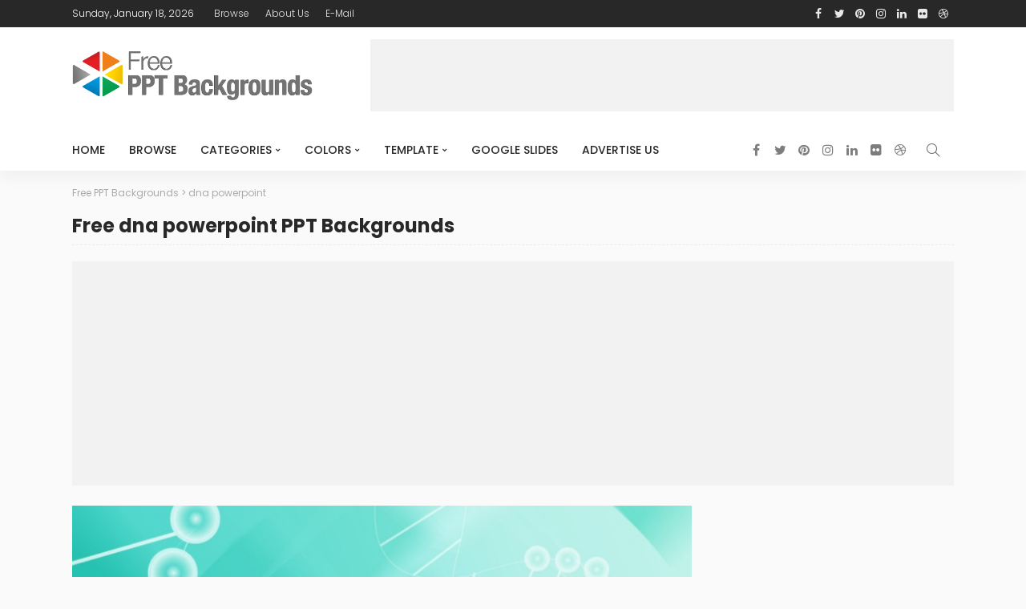

--- FILE ---
content_type: text/html; charset=UTF-8
request_url: https://www.freepptbackgrounds.net/tag/dna-powerpoint
body_size: 18808
content:
<!DOCTYPE html><html lang="en-US"><head><meta charset="UTF-8"/><meta http-equiv="X-UA-Compatible" content="IE=edge"><meta name="viewport" content="width=device-width, initial-scale=1.0"><link rel="profile" href="https://gmpg.org/xfn/11"/><link rel="pingback" href="https://www.freepptbackgrounds.net/xmlrpc.php"/> <script defer src="[data-uri]"></script><meta name='robots' content='index, follow, max-image-preview:large, max-snippet:-1, max-video-preview:-1' /><title>dna powerpoint PPT Templates - Free PPT Backgrounds</title><meta name="description" content="- Download free dna powerpoint ppt backgrounds" /><link rel="preconnect" href="https://fonts.gstatic.com" crossorigin><link rel="preload" as="style" onload="this.onload=null;this.rel='stylesheet'" id="rb-preload-gfonts" href="https://fonts.googleapis.com/css?family=Lato%3A400%2C700%7CPoppins%3A700%2C500%2C400%2C300%7CLato%3A100%2C300%2C400%2C700%2C900%2C100italic%2C300italic%2C400italic%2C700italic%2C900italic%7CPoppins%3A700%2C500%2C400%2C300&amp;display=swap" crossorigin><noscript><link rel="stylesheet" id="rb-preload-gfonts" href="https://fonts.googleapis.com/css?family=Lato%3A400%2C700%7CPoppins%3A700%2C500%2C400%2C300%7CLato%3A100%2C300%2C400%2C700%2C900%2C100italic%2C300italic%2C400italic%2C700italic%2C900italic%7CPoppins%3A700%2C500%2C400%2C300&amp;display=swap"></noscript><link rel="canonical" href="https://www.freepptbackgrounds.net/tag/dna-powerpoint" /><meta property="og:locale" content="en_US" /><meta property="og:type" content="article" /><meta property="og:title" content="dna powerpoint PPT Templates - Free PPT Backgrounds" /><meta property="og:description" content="- Download free dna powerpoint ppt backgrounds" /><meta property="og:url" content="https://www.freepptbackgrounds.net/tag/dna-powerpoint" /><meta property="og:site_name" content="Free PPT Backgrounds" /><meta property="og:image" content="https://www.freepptbackgrounds.net/wp-content/uploads/2024/06/Free-Powerpoint-Template-Google-Slides.png" /><meta property="og:image:width" content="1600" /><meta property="og:image:height" content="850" /><meta property="og:image:type" content="image/png" /><meta name="twitter:card" content="summary_large_image" /><meta name="twitter:site" content="@Freeppt" /> <script type="application/ld+json" class="yoast-schema-graph">{"@context":"https://schema.org","@graph":[{"@type":"CollectionPage","@id":"https://www.freepptbackgrounds.net/tag/dna-powerpoint","url":"https://www.freepptbackgrounds.net/tag/dna-powerpoint","name":"dna powerpoint PPT Templates - Free PPT Backgrounds","isPartOf":{"@id":"https://www.freepptbackgrounds.net/#website"},"primaryImageOfPage":{"@id":"https://www.freepptbackgrounds.net/tag/dna-powerpoint#primaryimage"},"image":{"@id":"https://www.freepptbackgrounds.net/tag/dna-powerpoint#primaryimage"},"thumbnailUrl":"https://www.freepptbackgrounds.net/wp-content/uploads/2014/11/Biology-DNA-PPT-Backgrounds.jpg","description":"- Download free dna powerpoint ppt backgrounds","breadcrumb":{"@id":"https://www.freepptbackgrounds.net/tag/dna-powerpoint#breadcrumb"},"inLanguage":"en-US"},{"@type":"ImageObject","inLanguage":"en-US","@id":"https://www.freepptbackgrounds.net/tag/dna-powerpoint#primaryimage","url":"https://www.freepptbackgrounds.net/wp-content/uploads/2014/11/Biology-DNA-PPT-Backgrounds.jpg","contentUrl":"https://www.freepptbackgrounds.net/wp-content/uploads/2014/11/Biology-DNA-PPT-Backgrounds.jpg","width":1600,"height":1200,"caption":"Biology DNA PPT Backgrounds"},{"@type":"BreadcrumbList","@id":"https://www.freepptbackgrounds.net/tag/dna-powerpoint#breadcrumb","itemListElement":[{"@type":"ListItem","position":1,"name":"Home","item":"https://www.freepptbackgrounds.net/"},{"@type":"ListItem","position":2,"name":"Browse","item":"https://www.freepptbackgrounds.net/browse"},{"@type":"ListItem","position":3,"name":"dna powerpoint"}]},{"@type":"WebSite","@id":"https://www.freepptbackgrounds.net/#website","url":"https://www.freepptbackgrounds.net/","name":"Free PPT Backgrounds","description":"Powerpoint backgrounds and templates Qualified and Free!","publisher":{"@id":"https://www.freepptbackgrounds.net/#organization"},"alternateName":"Free Google Slides & Powerpoint Templates","potentialAction":[{"@type":"SearchAction","target":{"@type":"EntryPoint","urlTemplate":"https://www.freepptbackgrounds.net/?s={search_term_string}"},"query-input":{"@type":"PropertyValueSpecification","valueRequired":true,"valueName":"search_term_string"}}],"inLanguage":"en-US"},{"@type":"Organization","@id":"https://www.freepptbackgrounds.net/#organization","name":"Free PPT Backgrounds and Templates","url":"https://www.freepptbackgrounds.net/","logo":{"@type":"ImageObject","inLanguage":"en-US","@id":"https://www.freepptbackgrounds.net/#/schema/logo/image/","url":"https://www.freepptbackgrounds.net/wp-content/uploads/2017/05/Free_PPT_Backgrounds.png","contentUrl":"https://www.freepptbackgrounds.net/wp-content/uploads/2017/05/Free_PPT_Backgrounds.png","width":957,"height":331,"caption":"Free PPT Backgrounds and Templates"},"image":{"@id":"https://www.freepptbackgrounds.net/#/schema/logo/image/"},"sameAs":["https://www.facebook.com/Free.PPT.Templates/","https://x.com/Freeppt","https://www.linkedin.com/in/powerpoint-templates-297b248b/","https://www.pinterest.com/freepowerpoint/"]}]}</script> <link rel='dns-prefetch' href='//fonts.googleapis.com' /><link rel="alternate" type="application/rss+xml" title="Free PPT Backgrounds &raquo; Feed" href="https://www.freepptbackgrounds.net/feed" /><link rel="alternate" type="application/rss+xml" title="Free PPT Backgrounds &raquo; Comments Feed" href="https://www.freepptbackgrounds.net/comments/feed" /><link rel="alternate" type="application/rss+xml" title="Free PPT Backgrounds &raquo; dna powerpoint Tag Feed" href="https://www.freepptbackgrounds.net/tag/dna-powerpoint/feed" /><style id='wp-img-auto-sizes-contain-inline-css'>img:is([sizes=auto i],[sizes^="auto," i]){contain-intrinsic-size:3000px 1500px}
/*# sourceURL=wp-img-auto-sizes-contain-inline-css */</style><link rel='stylesheet' id='newsmax_ruby_core_style-css' href='https://www.freepptbackgrounds.net/wp-content/cache/autoptimize/autoptimize_single_dd506332a752c854ae2d23df4f9a7b24.php?ver=4.1' media='all' /><style id='wp-emoji-styles-inline-css'>img.wp-smiley, img.emoji {
		display: inline !important;
		border: none !important;
		box-shadow: none !important;
		height: 1em !important;
		width: 1em !important;
		margin: 0 0.07em !important;
		vertical-align: -0.1em !important;
		background: none !important;
		padding: 0 !important;
	}
/*# sourceURL=wp-emoji-styles-inline-css */</style><link rel='stylesheet' id='wp-block-library-css' href='https://www.freepptbackgrounds.net/wp-includes/css/dist/block-library/style.min.css?ver=6.9' media='all' /><style id='global-styles-inline-css'>:root{--wp--preset--aspect-ratio--square: 1;--wp--preset--aspect-ratio--4-3: 4/3;--wp--preset--aspect-ratio--3-4: 3/4;--wp--preset--aspect-ratio--3-2: 3/2;--wp--preset--aspect-ratio--2-3: 2/3;--wp--preset--aspect-ratio--16-9: 16/9;--wp--preset--aspect-ratio--9-16: 9/16;--wp--preset--color--black: #000000;--wp--preset--color--cyan-bluish-gray: #abb8c3;--wp--preset--color--white: #ffffff;--wp--preset--color--pale-pink: #f78da7;--wp--preset--color--vivid-red: #cf2e2e;--wp--preset--color--luminous-vivid-orange: #ff6900;--wp--preset--color--luminous-vivid-amber: #fcb900;--wp--preset--color--light-green-cyan: #7bdcb5;--wp--preset--color--vivid-green-cyan: #00d084;--wp--preset--color--pale-cyan-blue: #8ed1fc;--wp--preset--color--vivid-cyan-blue: #0693e3;--wp--preset--color--vivid-purple: #9b51e0;--wp--preset--gradient--vivid-cyan-blue-to-vivid-purple: linear-gradient(135deg,rgb(6,147,227) 0%,rgb(155,81,224) 100%);--wp--preset--gradient--light-green-cyan-to-vivid-green-cyan: linear-gradient(135deg,rgb(122,220,180) 0%,rgb(0,208,130) 100%);--wp--preset--gradient--luminous-vivid-amber-to-luminous-vivid-orange: linear-gradient(135deg,rgb(252,185,0) 0%,rgb(255,105,0) 100%);--wp--preset--gradient--luminous-vivid-orange-to-vivid-red: linear-gradient(135deg,rgb(255,105,0) 0%,rgb(207,46,46) 100%);--wp--preset--gradient--very-light-gray-to-cyan-bluish-gray: linear-gradient(135deg,rgb(238,238,238) 0%,rgb(169,184,195) 100%);--wp--preset--gradient--cool-to-warm-spectrum: linear-gradient(135deg,rgb(74,234,220) 0%,rgb(151,120,209) 20%,rgb(207,42,186) 40%,rgb(238,44,130) 60%,rgb(251,105,98) 80%,rgb(254,248,76) 100%);--wp--preset--gradient--blush-light-purple: linear-gradient(135deg,rgb(255,206,236) 0%,rgb(152,150,240) 100%);--wp--preset--gradient--blush-bordeaux: linear-gradient(135deg,rgb(254,205,165) 0%,rgb(254,45,45) 50%,rgb(107,0,62) 100%);--wp--preset--gradient--luminous-dusk: linear-gradient(135deg,rgb(255,203,112) 0%,rgb(199,81,192) 50%,rgb(65,88,208) 100%);--wp--preset--gradient--pale-ocean: linear-gradient(135deg,rgb(255,245,203) 0%,rgb(182,227,212) 50%,rgb(51,167,181) 100%);--wp--preset--gradient--electric-grass: linear-gradient(135deg,rgb(202,248,128) 0%,rgb(113,206,126) 100%);--wp--preset--gradient--midnight: linear-gradient(135deg,rgb(2,3,129) 0%,rgb(40,116,252) 100%);--wp--preset--font-size--small: 13px;--wp--preset--font-size--medium: 20px;--wp--preset--font-size--large: 36px;--wp--preset--font-size--x-large: 42px;--wp--preset--spacing--20: 0.44rem;--wp--preset--spacing--30: 0.67rem;--wp--preset--spacing--40: 1rem;--wp--preset--spacing--50: 1.5rem;--wp--preset--spacing--60: 2.25rem;--wp--preset--spacing--70: 3.38rem;--wp--preset--spacing--80: 5.06rem;--wp--preset--shadow--natural: 6px 6px 9px rgba(0, 0, 0, 0.2);--wp--preset--shadow--deep: 12px 12px 50px rgba(0, 0, 0, 0.4);--wp--preset--shadow--sharp: 6px 6px 0px rgba(0, 0, 0, 0.2);--wp--preset--shadow--outlined: 6px 6px 0px -3px rgb(255, 255, 255), 6px 6px rgb(0, 0, 0);--wp--preset--shadow--crisp: 6px 6px 0px rgb(0, 0, 0);}:where(.is-layout-flex){gap: 0.5em;}:where(.is-layout-grid){gap: 0.5em;}body .is-layout-flex{display: flex;}.is-layout-flex{flex-wrap: wrap;align-items: center;}.is-layout-flex > :is(*, div){margin: 0;}body .is-layout-grid{display: grid;}.is-layout-grid > :is(*, div){margin: 0;}:where(.wp-block-columns.is-layout-flex){gap: 2em;}:where(.wp-block-columns.is-layout-grid){gap: 2em;}:where(.wp-block-post-template.is-layout-flex){gap: 1.25em;}:where(.wp-block-post-template.is-layout-grid){gap: 1.25em;}.has-black-color{color: var(--wp--preset--color--black) !important;}.has-cyan-bluish-gray-color{color: var(--wp--preset--color--cyan-bluish-gray) !important;}.has-white-color{color: var(--wp--preset--color--white) !important;}.has-pale-pink-color{color: var(--wp--preset--color--pale-pink) !important;}.has-vivid-red-color{color: var(--wp--preset--color--vivid-red) !important;}.has-luminous-vivid-orange-color{color: var(--wp--preset--color--luminous-vivid-orange) !important;}.has-luminous-vivid-amber-color{color: var(--wp--preset--color--luminous-vivid-amber) !important;}.has-light-green-cyan-color{color: var(--wp--preset--color--light-green-cyan) !important;}.has-vivid-green-cyan-color{color: var(--wp--preset--color--vivid-green-cyan) !important;}.has-pale-cyan-blue-color{color: var(--wp--preset--color--pale-cyan-blue) !important;}.has-vivid-cyan-blue-color{color: var(--wp--preset--color--vivid-cyan-blue) !important;}.has-vivid-purple-color{color: var(--wp--preset--color--vivid-purple) !important;}.has-black-background-color{background-color: var(--wp--preset--color--black) !important;}.has-cyan-bluish-gray-background-color{background-color: var(--wp--preset--color--cyan-bluish-gray) !important;}.has-white-background-color{background-color: var(--wp--preset--color--white) !important;}.has-pale-pink-background-color{background-color: var(--wp--preset--color--pale-pink) !important;}.has-vivid-red-background-color{background-color: var(--wp--preset--color--vivid-red) !important;}.has-luminous-vivid-orange-background-color{background-color: var(--wp--preset--color--luminous-vivid-orange) !important;}.has-luminous-vivid-amber-background-color{background-color: var(--wp--preset--color--luminous-vivid-amber) !important;}.has-light-green-cyan-background-color{background-color: var(--wp--preset--color--light-green-cyan) !important;}.has-vivid-green-cyan-background-color{background-color: var(--wp--preset--color--vivid-green-cyan) !important;}.has-pale-cyan-blue-background-color{background-color: var(--wp--preset--color--pale-cyan-blue) !important;}.has-vivid-cyan-blue-background-color{background-color: var(--wp--preset--color--vivid-cyan-blue) !important;}.has-vivid-purple-background-color{background-color: var(--wp--preset--color--vivid-purple) !important;}.has-black-border-color{border-color: var(--wp--preset--color--black) !important;}.has-cyan-bluish-gray-border-color{border-color: var(--wp--preset--color--cyan-bluish-gray) !important;}.has-white-border-color{border-color: var(--wp--preset--color--white) !important;}.has-pale-pink-border-color{border-color: var(--wp--preset--color--pale-pink) !important;}.has-vivid-red-border-color{border-color: var(--wp--preset--color--vivid-red) !important;}.has-luminous-vivid-orange-border-color{border-color: var(--wp--preset--color--luminous-vivid-orange) !important;}.has-luminous-vivid-amber-border-color{border-color: var(--wp--preset--color--luminous-vivid-amber) !important;}.has-light-green-cyan-border-color{border-color: var(--wp--preset--color--light-green-cyan) !important;}.has-vivid-green-cyan-border-color{border-color: var(--wp--preset--color--vivid-green-cyan) !important;}.has-pale-cyan-blue-border-color{border-color: var(--wp--preset--color--pale-cyan-blue) !important;}.has-vivid-cyan-blue-border-color{border-color: var(--wp--preset--color--vivid-cyan-blue) !important;}.has-vivid-purple-border-color{border-color: var(--wp--preset--color--vivid-purple) !important;}.has-vivid-cyan-blue-to-vivid-purple-gradient-background{background: var(--wp--preset--gradient--vivid-cyan-blue-to-vivid-purple) !important;}.has-light-green-cyan-to-vivid-green-cyan-gradient-background{background: var(--wp--preset--gradient--light-green-cyan-to-vivid-green-cyan) !important;}.has-luminous-vivid-amber-to-luminous-vivid-orange-gradient-background{background: var(--wp--preset--gradient--luminous-vivid-amber-to-luminous-vivid-orange) !important;}.has-luminous-vivid-orange-to-vivid-red-gradient-background{background: var(--wp--preset--gradient--luminous-vivid-orange-to-vivid-red) !important;}.has-very-light-gray-to-cyan-bluish-gray-gradient-background{background: var(--wp--preset--gradient--very-light-gray-to-cyan-bluish-gray) !important;}.has-cool-to-warm-spectrum-gradient-background{background: var(--wp--preset--gradient--cool-to-warm-spectrum) !important;}.has-blush-light-purple-gradient-background{background: var(--wp--preset--gradient--blush-light-purple) !important;}.has-blush-bordeaux-gradient-background{background: var(--wp--preset--gradient--blush-bordeaux) !important;}.has-luminous-dusk-gradient-background{background: var(--wp--preset--gradient--luminous-dusk) !important;}.has-pale-ocean-gradient-background{background: var(--wp--preset--gradient--pale-ocean) !important;}.has-electric-grass-gradient-background{background: var(--wp--preset--gradient--electric-grass) !important;}.has-midnight-gradient-background{background: var(--wp--preset--gradient--midnight) !important;}.has-small-font-size{font-size: var(--wp--preset--font-size--small) !important;}.has-medium-font-size{font-size: var(--wp--preset--font-size--medium) !important;}.has-large-font-size{font-size: var(--wp--preset--font-size--large) !important;}.has-x-large-font-size{font-size: var(--wp--preset--font-size--x-large) !important;}
/*# sourceURL=global-styles-inline-css */</style><style id='classic-theme-styles-inline-css'>/*! This file is auto-generated */
.wp-block-button__link{color:#fff;background-color:#32373c;border-radius:9999px;box-shadow:none;text-decoration:none;padding:calc(.667em + 2px) calc(1.333em + 2px);font-size:1.125em}.wp-block-file__button{background:#32373c;color:#fff;text-decoration:none}
/*# sourceURL=/wp-includes/css/classic-themes.min.css */</style><link rel='stylesheet' id='wpdm-fonticon-css' href='https://www.freepptbackgrounds.net/wp-content/cache/autoptimize/autoptimize_single_7084a2f33f23abb903b3c402b260e666.php?ver=6.9' media='all' /><link rel='stylesheet' id='wpdm-front-css' href='https://www.freepptbackgrounds.net/wp-content/plugins/download-manager/assets/css/front.min.css?ver=6.9' media='all' /><link rel='stylesheet' id='bootstrap-css' href='https://www.freepptbackgrounds.net/wp-content/cache/autoptimize/autoptimize_single_ebce52fe1b2c535fdcc86550bed715f2.php?ver=v3.3.1' media='all' /><link rel='stylesheet' id='font-awesome-css' href='https://www.freepptbackgrounds.net/wp-content/cache/autoptimize/autoptimize_single_3f5beff78819dfa8b168902e3fd61ba2.php?ver=v4.7.0' media='all' /><link rel='stylesheet' id='simple-line-icons-css' href='https://www.freepptbackgrounds.net/wp-content/cache/autoptimize/autoptimize_single_de2a4a24d3027be0c74861189823521c.php?ver=v2.4.0' media='all' /><link rel='stylesheet' id='newsmax-miscellaneous-css' href='https://www.freepptbackgrounds.net/wp-content/cache/autoptimize/autoptimize_single_7835dd2375441598401e8464f638fd30.php?ver=4.1' media='all' /><link rel='stylesheet' id='newsmax-ruby-main-css' href='https://www.freepptbackgrounds.net/wp-content/cache/autoptimize/autoptimize_single_c26f0e8a1d8835c1390e4164c14e3102.php?ver=4.1' media='all' /><link rel='stylesheet' id='newsmax-ruby-responsive-css' href='https://www.freepptbackgrounds.net/wp-content/cache/autoptimize/autoptimize_single_56e914c1cbdca60bcb2f9c8d476e4882.php?ver=4.1' media='all' /><link rel='stylesheet' id='newsmax-ruby-style-css' href='https://www.freepptbackgrounds.net/wp-content/cache/autoptimize/autoptimize_single_98f57013d48ff7fd3abeaa626f12b048.php?ver=4.1' media='all' /><style id='newsmax-ruby-style-inline-css'>#newsmax_ruby_navbar_widget_button-_multiwidget .widget-btn {}#newsmax_ruby_navbar_widget_button-_multiwidget .widget-btn:hover {}
.small-menu-inner > li > a, .breadcrumb-wrap, .widget-btn { font-family: Poppins;}.small-menu-inner > li > a, .widget-btn { font-weight: 500;}.small-menu-inner .sub-menu { font-family: Poppins;}.logo-inner img {max-height: 217px;}body { background-color : #fafafa;background-repeat : no-repeat;background-size : cover;background-attachment : fixed;background-position : left top;}.footer-inner { background-color : #282828;background-repeat : no-repeat;background-size : cover;background-attachment : fixed;background-position : center center;}.banner-wrap { background-color : #ffffff;background-repeat : no-repeat;background-size : cover;background-attachment : fixed;background-position : center center;}body, p {font-family:Lato;font-weight:400;}.main-menu-inner > li > a {font-family:Poppins;font-weight:500;text-transform:uppercase;}.navbar-wrap .is-sub-default {font-family:Poppins;font-weight:400;text-transform:capitalize;}.topbar-wrap {font-family:Poppins;font-weight:300;text-transform:capitalize;}.off-canvas-nav-wrap .sub-menu a {font-family:Poppins;font-weight:500;text-transform:uppercase;}.logo-wrap.is-logo-text .logo-title, .off-canvas-logo-wrap.is-logo-text .logo-text {font-family:Poppins;font-weight:700;}.site-tagline {font-family:Poppins;font-weight:400;}.logo-mobile-wrap .logo-text {font-family:Poppins;text-transform:uppercase;}.block-header-wrap, .is-block-header-style-5 .block-header-wrap {font-family:Poppins;font-weight:400;text-transform:none;font-size:18px;}.widget-title, .is-block-header-style-5 .widget-title.block-title {font-family:Poppins;font-weight:400;text-transform:none;font-size:16px;}h1 {font-family:Poppins;font-weight:700;}h2 {font-family:Poppins;font-weight:700;}h3 {font-family:Poppins;font-weight:700;}h4 {font-family:Poppins;font-weight:700;}h5 {font-family:Poppins;font-weight:700;}h6 {font-family:Poppins;font-weight:700;}.post-cat-info {font-family:Lato;font-weight:700;text-transform:uppercase;}.post-meta-info {font-family:Lato;font-weight:400;color:#aaaaaa;}.post-btn a {font-family:Lato;font-weight:400;font-size:11px;}.post-title.is-size-0 {font-family:Poppins;font-weight:700;}.post-title.is-size-1 {font-family:Poppins;font-weight:700;}.post-title.is-size-2 {font-family:Poppins;font-weight:500;}.post-title.is-size-3 {font-family:Poppins;font-weight:500;}.post-title.is-size-4 {font-family:Poppins;font-weight:500;}@media only screen and (min-width: 992px) and (max-width: 1199px) {body .post-title.is-size-0 {}body .post-title.is-size-1 {}body .post-title.is-size-2 {}body .post-title.is-size-3 {}body .post-title.is-size-4 {}}@media only screen and (max-width: 991px) {body .post-title.is-size-0 {}body .post-title.is-size-1 {}body .post-title.is-size-2 {}body .post-title.is-size-3 {}body .post-title.is-size-4 {}}@media only screen and (max-width: 767px) {body .post-title.is-size-0 {}body .post-title.is-size-1 {}body .post-title.is-size-2 {}body .post-title.is-size-3 {}body .post-title.is-size-4, .post-list-2 .post-title a, .post-list-3 .post-title a {}}@media only screen and (max-width: 767px) {body, p {}.post-excerpt p {}.entry h1 {}.entry h2 {}.entry h3 {}.entry h4 {}.entry h5 {}.entry h6 {}}.single .post-title.single-title {color :#ff4545!important;}.post-meta-info-duration { font-family:Lato;}.widget_recent_entries li a, .recentcomments a, .wp-block-latest-posts a { font-family:Poppins;}
/*# sourceURL=newsmax-ruby-style-inline-css */</style> <script src="https://www.freepptbackgrounds.net/wp-includes/js/jquery/jquery.min.js?ver=3.7.1" id="jquery-core-js"></script> <script defer src="https://www.freepptbackgrounds.net/wp-includes/js/jquery/jquery-migrate.min.js?ver=3.4.1" id="jquery-migrate-js"></script> <script defer src="https://www.freepptbackgrounds.net/wp-content/plugins/download-manager/assets/js/wpdm.min.js?ver=6.9" id="wpdm-frontend-js-js"></script> <script defer id="wpdm-frontjs-js-extra" src="[data-uri]"></script> <script defer src="https://www.freepptbackgrounds.net/wp-content/plugins/download-manager/assets/js/front.min.js?ver=3.3.32" id="wpdm-frontjs-js"></script> <link rel="https://api.w.org/" href="https://www.freepptbackgrounds.net/wp-json/" /><link rel="alternate" title="JSON" type="application/json" href="https://www.freepptbackgrounds.net/wp-json/wp/v2/tags/3639" /><link rel="EditURI" type="application/rsd+xml" title="RSD" href="https://www.freepptbackgrounds.net/xmlrpc.php?rsd" /><meta name="generator" content="WordPress 6.9" /><style type="text/css" title="dynamic-css" class="options-output">.banner-wrap{background-color:#ffffff;background-repeat:no-repeat;background-size:cover;background-attachment:fixed;background-position:center center;}body,p{font-family:Lato;font-weight:400;font-style:normal;}.post-title.is-size-0{font-family:Poppins;font-weight:700;font-style:normal;}.post-title.is-size-1{font-family:Poppins;font-weight:700;font-style:normal;}.post-title.is-size-2{font-family:Poppins;font-weight:500;font-style:normal;}.post-title.is-size-3{font-family:Poppins;font-weight:500;font-style:normal;}.post-title.is-size-4{font-family:Poppins;font-weight:500;font-style:normal;}.post-cat-info{font-family:Lato;text-transform:uppercase;font-weight:700;font-style:normal;}.post-meta-info{font-family:Lato;font-weight:400;font-style:normal;color:#aaaaaa;}.post-btn a{font-family:Lato;font-weight:400;font-style:normal;font-size:11px;}.block-header-wrap,.is-block-header-style-5 .block-header-wrap{font-family:Poppins;text-transform:none;font-weight:400;font-style:normal;font-size:18px;}.widget-title, .is-block-header-style-5 .widget-title.block-title{font-family:Poppins;text-transform:none;font-weight:400;font-style:normal;font-size:16px;}.main-menu-inner > li > a{font-family:Poppins;text-transform:uppercase;font-weight:500;font-style:normal;}.navbar-wrap .is-sub-default{font-family:Poppins;text-transform:capitalize;font-weight:400;font-style:normal;}.topbar-wrap{font-family:Poppins;text-transform:capitalize;font-weight:300;font-style:normal;}.off-canvas-nav-wrap{font-family:Poppins;text-transform:uppercase;font-weight:500;font-style:normal;}.off-canvas-nav-wrap .sub-menu a{font-family:Poppins;text-transform:uppercase;font-weight:500;font-style:normal;}.logo-wrap.is-logo-text .logo-title,.off-canvas-logo-wrap.is-logo-text .logo-text{font-family:Poppins;font-weight:700;font-style:normal;}.site-tagline{font-family:Poppins;font-weight:400;font-style:normal;}.logo-mobile-wrap .logo-text{font-family:Poppins;text-transform:uppercase;font-weight:normal;font-style:normal;}.entry h1{font-family:Poppins;font-weight:700;font-style:normal;}.entry h2{font-family:Poppins;font-weight:700;font-style:normal;}.entry h3{font-family:Poppins;font-weight:700;font-style:normal;}.entry h4{font-family:Poppins;font-weight:700;font-style:normal;}.entry h5{font-family:Poppins;font-weight:700;font-style:normal;}.entry h6{font-family:Poppins;font-weight:700;font-style:normal;}</style><meta name="generator" content="WordPress Download Manager 3.3.32" /><style>/* WPDM Link Template Styles */</style><style>:root {
                --color-primary: #4a8eff;
                --color-primary-rgb: 74, 142, 255;
                --color-primary-hover: #4a8eff;
                --color-primary-active: #4a8eff;
                --clr-sec: #4a8eff;
                --clr-sec-rgb: 74, 142, 255;
                --clr-sec-hover: #4a8eff;
                --clr-sec-active: #4a8eff;
                --color-secondary: #4a8eff;
                --color-secondary-rgb: 74, 142, 255;
                --color-secondary-hover: #4a8eff;
                --color-secondary-active: #4a8eff;
                --color-success: #18ce0f;
                --color-success-rgb: 24, 206, 15;
                --color-success-hover: #4a8eff;
                --color-success-active: #4a8eff;
                --color-info: #2CA8FF;
                --color-info-rgb: 44, 168, 255;
                --color-info-hover: #2CA8FF;
                --color-info-active: #2CA8FF;
                --color-warning: #f29e0f;
                --color-warning-rgb: 242, 158, 15;
                --color-warning-hover: orange;
                --color-warning-active: orange;
                --color-danger: #ff5062;
                --color-danger-rgb: 255, 80, 98;
                --color-danger-hover: #ff5062;
                --color-danger-active: #ff5062;
                --color-green: #30b570;
                --color-blue: #0073ff;
                --color-purple: #8557D3;
                --color-red: #ff5062;
                --color-muted: rgba(69, 89, 122, 0.6);
                --wpdm-font: "Sen", -apple-system, BlinkMacSystemFont, "Segoe UI", Roboto, Helvetica, Arial, sans-serif, "Apple Color Emoji", "Segoe UI Emoji", "Segoe UI Symbol";
            }

            .wpdm-download-link.btn.btn-primary {
                border-radius: 4px;
            }</style> <script async src="//pagead2.googlesyndication.com/pagead/js/adsbygoogle.js"></script> <script>(adsbygoogle = window.adsbygoogle || []).push({
          google_ad_client: "ca-pub-8190267108904241",
          enable_page_level_ads: true
     });</script> </head><body class="archive tag tag-dna-powerpoint tag-3639 wp-theme-ppt ruby-body is-holder is-navbar-sticky is-site-fullwidth is-smart-sticky is-sidebar-style-1 is-breadcrumb is-tooltips is-back-top is-back-top-touch is-block-header-style-1 is-cat-style-1 is-btn-style-1" data-slider_autoplay="1" data-slider_play_speed="5550" ><div class="off-canvas-wrap off-canvas-holder is-light-style is-dark-text"> <a href="#" id="ruby-off-canvas-close-btn"><i class="ruby-close-btn"></i></a><div class="off-canvas-inner"><div class="off-canvas-logo-wrap is-logo-image"><div class="logo-inner"> <a href="https://www.freepptbackgrounds.net/" class="logo" title="Free Powerpoint Templates"> <img height="217" width="1036" src="https://www.freepptbackgrounds.net/wp-content/uploads/2018/03/Free-Powerpoint-Templates.png" alt="Free Powerpoint Templates" loading="lazy"> </a></div></div><div class="off-canvas-search"><form method="get" class="searchform" action="https://www.freepptbackgrounds.net/"><div class="ruby-search"> <span class="search-input"><input type="text" placeholder="Search and hit enter&hellip;" value="" name="s" title="search for:"/></span> <span class="search-submit"><input type="submit" value="" /><i class="icon-simple icon-magnifier"></i></span></div></form></div><div class="off-canvas-social tooltips"> <a class="icon-facebook" title="facebook" href="https://www.facebook.com/Free.PPT.Templates" target="_blank"><i class="fa fa-facebook" aria-hidden="true"></i></a><a class="icon-twitter" title="twitter" href="https://www.twitter.com/Freeppt" target="_blank"><i class="fa fa-twitter" aria-hidden="true"></i></a><a class="icon-pinterest" title="pinterest" href="https://www.pinterest.com/freepowerpoint/" target="_blank"><i class="fa fa-pinterest" aria-hidden="true"></i></a><a class="icon-instagram" title="instagram" href="https://friendfeed.com/freepowerpointtemplates" target="_blank"><i class="fa fa-instagram" aria-hidden="true"></i></a><a class="icon-linkedin" title="linkedin" href="https://uk.linkedin.com/pub/powerpoint-templates/8b/b24/297/" target="_blank"><i class="fa fa-linkedin" aria-hidden="true"></i></a><a class="icon-flickr" title="flickr" href="https://www.flickr.com/photos/92090737@N02/" target="_blank"><i class="fa fa-flickr" aria-hidden="true"></i></a><a class="icon-dribbble" title="dribbble" href="https://ppttemplates.deviantart.com/" target="_blank"><i class="fa fa-dribbble" aria-hidden="true"></i></a></div><div id="ruby-off-canvas-nav" class="off-canvas-nav-wrap"><div class="menu-primarynavigationmenu-container"><ul id="offcanvas-menu" class="off-canvas-nav-inner"><li id="menu-item-5592" class="menu-item menu-item-type-post_type menu-item-object-page menu-item-home menu-item-5592"><a href="https://www.freepptbackgrounds.net/">Home</a></li><li id="menu-item-2099" class="g1-menu-icon-eye-open menu-item menu-item-type-post_type menu-item-object-page current_page_parent menu-item-2099"><a href="https://www.freepptbackgrounds.net/browse">Browse</a></li><li id="menu-item-2198" class="g1-menu-icon-calendar g1-type-drops menu-item menu-item-type-custom menu-item-object-custom menu-item-has-children menu-item-2198"><a href="#">Categories</a><ul class="sub-menu"><li id="menu-item-2228" class="menu-item menu-item-type-taxonomy menu-item-object-category menu-item-2228 is-category-72"><a href="https://www.freepptbackgrounds.net/3d-graphics">3D Graphics</a></li><li id="menu-item-2229" class="menu-item menu-item-type-taxonomy menu-item-object-category menu-item-2229 is-category-1"><a href="https://www.freepptbackgrounds.net/abstract">Abstract</a></li><li id="menu-item-2230" class="menu-item menu-item-type-taxonomy menu-item-object-category menu-item-2230 is-category-55"><a href="https://www.freepptbackgrounds.net/animals-wildlife">Animals &#038; Wildlife</a></li><li id="menu-item-2231" class="menu-item menu-item-type-taxonomy menu-item-object-category menu-item-2231 is-category-56"><a href="https://www.freepptbackgrounds.net/arts">Arts</a></li><li id="menu-item-2232" class="menu-item menu-item-type-taxonomy menu-item-object-category menu-item-2232 is-category-58"><a href="https://www.freepptbackgrounds.net/beauty-fashion">Beauty &#038; Fashion</a></li><li id="menu-item-2233" class="menu-item menu-item-type-taxonomy menu-item-object-category menu-item-2233 is-category-78"><a href="https://www.freepptbackgrounds.net/border-frames">Border &#038; Frames</a></li><li id="menu-item-2234" class="menu-item menu-item-type-taxonomy menu-item-object-category menu-item-2234 is-category-59"><a href="https://www.freepptbackgrounds.net/buildings-landmarks">Buildings &#038; Landmarks</a></li><li id="menu-item-2235" class="menu-item menu-item-type-taxonomy menu-item-object-category menu-item-2235 is-category-60"><a href="https://www.freepptbackgrounds.net/business-finance">Business &#038; Finance</a></li><li id="menu-item-2236" class="menu-item menu-item-type-taxonomy menu-item-object-category menu-item-2236 is-category-81"><a href="https://www.freepptbackgrounds.net/car-transportation">Car &#038; Transportation</a></li><li id="menu-item-2237" class="menu-item menu-item-type-taxonomy menu-item-object-category menu-item-2237 is-category-71"><a href="https://www.freepptbackgrounds.net/christmas">Christmas</a></li><li id="menu-item-2238" class="menu-item menu-item-type-taxonomy menu-item-object-category menu-item-2238 is-category-61"><a href="https://www.freepptbackgrounds.net/editorial">Editorial</a></li><li id="menu-item-2239" class="menu-item menu-item-type-taxonomy menu-item-object-category menu-item-2239 is-category-62"><a href="https://www.freepptbackgrounds.net/education">Education</a></li><li id="menu-item-2240" class="menu-item menu-item-type-taxonomy menu-item-object-category menu-item-2240 is-category-73"><a href="https://www.freepptbackgrounds.net/flags">Flags</a></li><li id="menu-item-2241" class="menu-item menu-item-type-taxonomy menu-item-object-category menu-item-2241 is-category-70"><a href="https://www.freepptbackgrounds.net/flowers">Flowers</a></li><li id="menu-item-2242" class="menu-item menu-item-type-taxonomy menu-item-object-category menu-item-2242 is-category-63"><a href="https://www.freepptbackgrounds.net/food-drink">Food &#038; Drink</a></li><li id="menu-item-2243" class="menu-item menu-item-type-taxonomy menu-item-object-category menu-item-2243 is-category-64"><a href="https://www.freepptbackgrounds.net/healthcare-medical">Healthcare &#038; Medical</a></li><li id="menu-item-2244" class="menu-item menu-item-type-taxonomy menu-item-object-category menu-item-2244 is-category-65"><a href="https://www.freepptbackgrounds.net/holidays">Holidays</a></li><li id="menu-item-2245" class="menu-item menu-item-type-taxonomy menu-item-object-category menu-item-2245 is-category-66"><a href="https://www.freepptbackgrounds.net/industrial">Industrial</a></li><li id="menu-item-2246" class="menu-item menu-item-type-taxonomy menu-item-object-category menu-item-2246 is-category-76"><a href="https://www.freepptbackgrounds.net/love">Love</a></li><li id="menu-item-2247" class="menu-item menu-item-type-taxonomy menu-item-object-category menu-item-2247 is-category-80"><a href="https://www.freepptbackgrounds.net/music">Music</a></li><li id="menu-item-2248" class="menu-item menu-item-type-taxonomy menu-item-object-category menu-item-2248 is-category-67"><a href="https://www.freepptbackgrounds.net/nature">Nature</a></li><li id="menu-item-2249" class="menu-item menu-item-type-taxonomy menu-item-object-category menu-item-2249 is-category-68"><a href="https://www.freepptbackgrounds.net/objects">Objects</a></li><li id="menu-item-2250" class="menu-item menu-item-type-taxonomy menu-item-object-category menu-item-2250 is-category-74"><a href="https://www.freepptbackgrounds.net/pattern">Pattern</a></li><li id="menu-item-2251" class="menu-item menu-item-type-taxonomy menu-item-object-category menu-item-2251 is-category-69"><a href="https://www.freepptbackgrounds.net/religious">Religious</a></li><li id="menu-item-2252" class="menu-item menu-item-type-taxonomy menu-item-object-category menu-item-2252 is-category-75"><a href="https://www.freepptbackgrounds.net/science">Science</a></li><li id="menu-item-2253" class="menu-item menu-item-type-taxonomy menu-item-object-category menu-item-2253 is-category-79"><a href="https://www.freepptbackgrounds.net/sports">Sports</a></li><li id="menu-item-2254" class="menu-item menu-item-type-taxonomy menu-item-object-category menu-item-2254 is-category-77"><a href="https://www.freepptbackgrounds.net/technologies">Technologies</a></li><li id="menu-item-2255" class="menu-item menu-item-type-taxonomy menu-item-object-category menu-item-2255 is-category-57"><a href="https://www.freepptbackgrounds.net/textures">Textures</a></li></ul></li><li id="menu-item-2256" class="g1-menu-icon-beaker menu-item menu-item-type-taxonomy menu-item-object-category menu-item-has-children menu-item-2256 is-category-82"><a href="https://www.freepptbackgrounds.net/colors">Colors</a><ul class="sub-menu"><li id="menu-item-2257" class="menu-item menu-item-type-taxonomy menu-item-object-category menu-item-2257 is-category-86"><a href="https://www.freepptbackgrounds.net/colors/aqua-cyan">Aqua / Cyan</a></li><li id="menu-item-2258" class="menu-item menu-item-type-taxonomy menu-item-object-category menu-item-2258 is-category-94"><a href="https://www.freepptbackgrounds.net/colors/black">Black</a></li><li id="menu-item-2259" class="menu-item menu-item-type-taxonomy menu-item-object-category menu-item-2259 is-category-88"><a href="https://www.freepptbackgrounds.net/colors/blue">Blue</a></li><li id="menu-item-2260" class="menu-item menu-item-type-taxonomy menu-item-object-category menu-item-2260 is-category-93"><a href="https://www.freepptbackgrounds.net/colors/brown">Brown</a></li><li id="menu-item-2261" class="menu-item menu-item-type-taxonomy menu-item-object-category menu-item-2261 is-category-85"><a href="https://www.freepptbackgrounds.net/colors/fuchsia-magenta">Fuchsia / Magenta</a></li><li id="menu-item-2262" class="menu-item menu-item-type-taxonomy menu-item-object-category menu-item-2262 is-category-90"><a href="https://www.freepptbackgrounds.net/colors/green">Green</a></li><li id="menu-item-2263" class="menu-item menu-item-type-taxonomy menu-item-object-category menu-item-2263 is-category-89"><a href="https://www.freepptbackgrounds.net/colors/lime">Lime</a></li><li id="menu-item-2264" class="menu-item menu-item-type-taxonomy menu-item-object-category menu-item-2264 is-category-91"><a href="https://www.freepptbackgrounds.net/colors/orange">Orange</a></li><li id="menu-item-2265" class="menu-item menu-item-type-taxonomy menu-item-object-category menu-item-2265 is-category-92"><a href="https://www.freepptbackgrounds.net/colors/red">Red</a></li><li id="menu-item-2266" class="menu-item menu-item-type-taxonomy menu-item-object-category menu-item-2266 is-category-84"><a href="https://www.freepptbackgrounds.net/colors/silver">Silver</a></li><li id="menu-item-2267" class="menu-item menu-item-type-taxonomy menu-item-object-category menu-item-2267 is-category-83"><a href="https://www.freepptbackgrounds.net/colors/white">White</a></li><li id="menu-item-2268" class="menu-item menu-item-type-taxonomy menu-item-object-category menu-item-2268 is-category-87"><a href="https://www.freepptbackgrounds.net/colors/yellow">Yellow</a></li></ul></li><li id="menu-item-14924" class="menu-item menu-item-type-custom menu-item-object-custom menu-item-has-children menu-item-14924"><a href="#">Template</a><ul class="sub-menu"><li id="menu-item-14893" class="menu-item menu-item-type-taxonomy menu-item-object-wpdmcategory menu-item-14893"><a href="https://www.freepptbackgrounds.net/download-category/abstraction-ppt-templates">Abstraction</a></li><li id="menu-item-14894" class="menu-item menu-item-type-taxonomy menu-item-object-wpdmcategory menu-item-14894"><a href="https://www.freepptbackgrounds.net/download-category/agriculture-powerpoint-templates">Agriculture</a></li><li id="menu-item-14895" class="menu-item menu-item-type-taxonomy menu-item-object-wpdmcategory menu-item-14895"><a href="https://www.freepptbackgrounds.net/download-category/animated-powerpoint-templates">Animated</a></li><li id="menu-item-14896" class="menu-item menu-item-type-taxonomy menu-item-object-wpdmcategory menu-item-14896"><a href="https://www.freepptbackgrounds.net/download-category/border-templates">Border</a></li><li id="menu-item-14897" class="menu-item menu-item-type-taxonomy menu-item-object-wpdmcategory menu-item-14897"><a href="https://www.freepptbackgrounds.net/download-category/business-ppt-templates">Business</a></li><li id="menu-item-14898" class="menu-item menu-item-type-taxonomy menu-item-object-wpdmcategory menu-item-14898"><a href="https://www.freepptbackgrounds.net/download-category/cartoon-templates">Cartoon</a></li><li id="menu-item-14899" class="menu-item menu-item-type-taxonomy menu-item-object-wpdmcategory menu-item-14899"><a href="https://www.freepptbackgrounds.net/download-category/circle-presentation">Circle</a></li><li id="menu-item-14900" class="menu-item menu-item-type-taxonomy menu-item-object-wpdmcategory menu-item-14900"><a href="https://www.freepptbackgrounds.net/download-category/clipart-templates">Clip Art</a></li><li id="menu-item-14901" class="menu-item menu-item-type-taxonomy menu-item-object-wpdmcategory menu-item-14901"><a href="https://www.freepptbackgrounds.net/download-category/colorful-ppt-templates">Colorful</a></li><li id="menu-item-14902" class="menu-item menu-item-type-taxonomy menu-item-object-wpdmcategory menu-item-14902"><a href="https://www.freepptbackgrounds.net/download-category/computer-powerpoint-templates">Computer</a></li><li id="menu-item-14903" class="menu-item menu-item-type-taxonomy menu-item-object-wpdmcategory menu-item-14903"><a href="https://www.freepptbackgrounds.net/download-category/creative-powerpoint-templates">Creative</a></li><li id="menu-item-14904" class="menu-item menu-item-type-taxonomy menu-item-object-wpdmcategory menu-item-14904"><a href="https://www.freepptbackgrounds.net/download-category/drinks-ppt-templates">Drinks</a></li><li id="menu-item-14905" class="menu-item menu-item-type-taxonomy menu-item-object-wpdmcategory menu-item-14905"><a href="https://www.freepptbackgrounds.net/download-category/events-presentation">Events</a></li><li id="menu-item-14906" class="menu-item menu-item-type-taxonomy menu-item-object-wpdmcategory menu-item-14906"><a href="https://www.freepptbackgrounds.net/download-category/finance-ppt-templates">Finance</a></li><li id="menu-item-14907" class="menu-item menu-item-type-taxonomy menu-item-object-wpdmcategory menu-item-14907"><a href="https://www.freepptbackgrounds.net/download-category/flag-ppt-templates">Flag</a></li><li id="menu-item-14908" class="menu-item menu-item-type-taxonomy menu-item-object-wpdmcategory menu-item-14908"><a href="https://www.freepptbackgrounds.net/download-category/floral-templates">Floral</a></li><li id="menu-item-14909" class="menu-item menu-item-type-taxonomy menu-item-object-wpdmcategory menu-item-14909"><a href="https://www.freepptbackgrounds.net/download-category/flower-powerpoint-templates">Flower</a></li><li id="menu-item-14910" class="menu-item menu-item-type-taxonomy menu-item-object-wpdmcategory menu-item-14910"><a href="https://www.freepptbackgrounds.net/download-category/food-powerpoint-templates">Food</a></li><li id="menu-item-14911" class="menu-item menu-item-type-taxonomy menu-item-object-wpdmcategory menu-item-14911"><a href="https://www.freepptbackgrounds.net/download-category/frame-ppt-backgrounds">Frame</a></li><li id="menu-item-14912" class="menu-item menu-item-type-taxonomy menu-item-object-wpdmcategory menu-item-14912"><a href="https://www.freepptbackgrounds.net/download-category/health-powerpoint-templates">Health</a></li><li id="menu-item-14913" class="menu-item menu-item-type-taxonomy menu-item-object-wpdmcategory menu-item-14913"><a href="https://www.freepptbackgrounds.net/download-category/islam-ppt-templates">Islam</a></li><li id="menu-item-14914" class="menu-item menu-item-type-taxonomy menu-item-object-wpdmcategory menu-item-14914"><a href="https://www.freepptbackgrounds.net/download-category/line-presentation">Line</a></li><li id="menu-item-14915" class="menu-item menu-item-type-taxonomy menu-item-object-wpdmcategory menu-item-14915"><a href="https://www.freepptbackgrounds.net/download-category/medical-ppt-templates">Medicine</a></li><li id="menu-item-14916" class="menu-item menu-item-type-taxonomy menu-item-object-wpdmcategory menu-item-14916"><a href="https://www.freepptbackgrounds.net/download-category/modern-ppt-templates">Modern</a></li><li id="menu-item-14917" class="menu-item menu-item-type-taxonomy menu-item-object-wpdmcategory menu-item-14917"><a href="https://www.freepptbackgrounds.net/download-category/pets-ppt-templates">Pets</a></li><li id="menu-item-14918" class="menu-item menu-item-type-taxonomy menu-item-object-wpdmcategory menu-item-14918"><a href="https://www.freepptbackgrounds.net/download-category/religion-ppt-backgrounds">Religion</a></li><li id="menu-item-14919" class="menu-item menu-item-type-taxonomy menu-item-object-wpdmcategory menu-item-14919"><a href="https://www.freepptbackgrounds.net/download-category/school-powerpoint-templates">School</a></li><li id="menu-item-14920" class="menu-item menu-item-type-taxonomy menu-item-object-wpdmcategory menu-item-14920"><a href="https://www.freepptbackgrounds.net/download-category/simple-powerpoint-templates">Simple</a></li><li id="menu-item-14921" class="menu-item menu-item-type-taxonomy menu-item-object-wpdmcategory menu-item-14921"><a href="https://www.freepptbackgrounds.net/download-category/social-powerpoint-templates">Social</a></li><li id="menu-item-14922" class="menu-item menu-item-type-taxonomy menu-item-object-wpdmcategory menu-item-14922"><a href="https://www.freepptbackgrounds.net/download-category/technology-ppt-templates">Technology</a></li><li id="menu-item-14923" class="menu-item menu-item-type-taxonomy menu-item-object-wpdmcategory menu-item-14923"><a href="https://www.freepptbackgrounds.net/download-category/travel-powerpoint-templates">Travel</a></li></ul></li><li id="menu-item-11991" class="menu-item menu-item-type-taxonomy menu-item-object-category menu-item-11991 is-category-3929"><a href="https://www.freepptbackgrounds.net/google-slides">Google Slides</a></li><li id="menu-item-2197" class="g1-menu-icon-magic menu-item menu-item-type-post_type menu-item-object-page menu-item-2197"><a href="https://www.freepptbackgrounds.net/advertise-us">Advertise Us</a></li></ul></div></div></div></div><div id="ruby-site" class="site-outer"><div class="header-wrap header-style-1"><div class="header-inner"><div class="topbar-wrap topbar-style-1"><div class="ruby-container"><div class="topbar-inner container-inner clearfix"><div class="topbar-left"><div class="topbar-date"> <span >Sunday, January 18, 2026</span></div><nav id="ruby-topbar-navigation" class="topbar-menu-wrap"><div class="menu-secondarynavigationmenu-container"><ul id="topbar-menu" class="topbar-menu-inner"><li id="menu-item-11076" class="menu-item menu-item-type-post_type menu-item-object-page current_page_parent menu-item-11076"><a href="https://www.freepptbackgrounds.net/browse">Browse</a></li><li id="menu-item-2275" class="menu-item menu-item-type-post_type menu-item-object-page menu-item-2275"><a href="https://www.freepptbackgrounds.net/about-us">About Us</a></li><li id="menu-item-2025" class="g1-menu-icon-envelope menu-item menu-item-type-custom menu-item-object-custom menu-item-2025"><a href="mailto:info@freepptbackgrounds.net">E-mail</a></li></ul></div></nav></div><div class="topbar-right"><div class="topbar-social tooltips"> <a class="icon-facebook" title="facebook" href="https://www.facebook.com/Free.PPT.Templates" target="_blank"><i class="fa fa-facebook" aria-hidden="true"></i></a><a class="icon-twitter" title="twitter" href="https://www.twitter.com/Freeppt" target="_blank"><i class="fa fa-twitter" aria-hidden="true"></i></a><a class="icon-pinterest" title="pinterest" href="https://www.pinterest.com/freepowerpoint/" target="_blank"><i class="fa fa-pinterest" aria-hidden="true"></i></a><a class="icon-instagram" title="instagram" href="https://friendfeed.com/freepowerpointtemplates" target="_blank"><i class="fa fa-instagram" aria-hidden="true"></i></a><a class="icon-linkedin" title="linkedin" href="https://uk.linkedin.com/pub/powerpoint-templates/8b/b24/297/" target="_blank"><i class="fa fa-linkedin" aria-hidden="true"></i></a><a class="icon-flickr" title="flickr" href="https://www.flickr.com/photos/92090737@N02/" target="_blank"><i class="fa fa-flickr" aria-hidden="true"></i></a><a class="icon-dribbble" title="dribbble" href="https://ppttemplates.deviantart.com/" target="_blank"><i class="fa fa-dribbble" aria-hidden="true"></i></a></div></div></div></div></div><div class="banner-wrap clearfix"><div class="ruby-container"><div class="banner-inner container-inner clearfix"><div class="logo-wrap is-logo-image"  itemscope  itemtype="https://schema.org/Organization" ><div class="logo-inner"> <a href="https://www.freepptbackgrounds.net/" class="logo" title="Free Powerpoint Templates"> <img height="217" width="1036" src="https://www.freepptbackgrounds.net/wp-content/uploads/2018/03/Free-Powerpoint-Templates.png" srcset="https://www.freepptbackgrounds.net/wp-content/uploads/2018/03/Free-Powerpoint-Templates.png 1x, https://www.freepptbackgrounds.net/wp-content/uploads/2018/03/Free-Powerpoint-Templates.png 2x" alt="Free Powerpoint Templates" loading="lazy"> </a></div></div><aside class="header-ad-wrap is-script-ad"><div class="header-ad-inner"> <script async src="//pagead2.googlesyndication.com/pagead/js/adsbygoogle.js"></script><script type="text/javascript">var screen_width = document.body.clientWidth;
 if ( screen_width >= 1170 ) {
                        document.write('<ins class="adsbygoogle" style="display:inline-block;width:728px;height:90px" data-ad-client="ca-pub-8190267108904241" data-ad-slot="1438233280"></ins>');
                        (adsbygoogle = window.adsbygoogle || []).push({});
                    }if ( screen_width >= 768  && screen_width < 1170 ) {
                        document.write('<ins class="adsbygoogle" style="display:inline-block;width:468px;height:60px" data-ad-client="ca-pub-8190267108904241" data-ad-slot="1438233280"></ins>');
                        (adsbygoogle = window.adsbygoogle || []).push({});
                    }if ( screen_width < 768 ) {
                        document.write('<ins class="adsbygoogle" style="display:inline-block;width:320px;height:50px" data-ad-client="ca-pub-8190267108904241" data-ad-slot="1438233280"></ins>');
                        (adsbygoogle = window.adsbygoogle || []).push({});
                    }</script> </div></aside></div></div></div><div class="navbar-outer clearfix"><div class="navbar-wrap"><div class="ruby-container"><div class="navbar-inner container-inner clearfix"><div class="navbar-mobile"><div class="off-canvas-btn-wrap"><div class="off-canvas-btn"> <a href="#" class="ruby-toggle" title="off-canvas button"> <span class="icon-toggle"></span> </a></div></div><div class="logo-mobile-wrap is-logo-image"> <a href="https://www.freepptbackgrounds.net/" class="logo-mobile" title="Free Powerpoint Templates"> <img height="217" width="1036" src="https://www.freepptbackgrounds.net/wp-content/uploads/2018/03/Free-Powerpoint-Templates.png" alt="Free Powerpoint Templates" loading="lazy"> </a></div></div><div class="navbar-left"><nav id="ruby-main-menu" class="main-menu-wrap"  itemscope  itemtype="https://schema.org/SiteNavigationElement" ><div class="menu-primarynavigationmenu-container"><ul id="main-menu" class="main-menu-inner"><li class="menu-item menu-item-type-post_type menu-item-object-page menu-item-home menu-item-5592"><a href="https://www.freepptbackgrounds.net/">Home</a></li><li class="g1-menu-icon-eye-open menu-item menu-item-type-post_type menu-item-object-page current_page_parent menu-item-2099"><a href="https://www.freepptbackgrounds.net/browse">Browse</a></li><li class="g1-menu-icon-calendar g1-type-drops menu-item menu-item-type-custom menu-item-object-custom menu-item-has-children menu-item-2198"><a href="#">Categories</a><ul class="sub-menu is-sub-default"><li class="menu-item menu-item-type-taxonomy menu-item-object-category menu-item-2228 is-category-72"><a href="https://www.freepptbackgrounds.net/3d-graphics">3D Graphics</a></li><li class="menu-item menu-item-type-taxonomy menu-item-object-category menu-item-2229 is-category-1"><a href="https://www.freepptbackgrounds.net/abstract">Abstract</a></li><li class="menu-item menu-item-type-taxonomy menu-item-object-category menu-item-2230 is-category-55"><a href="https://www.freepptbackgrounds.net/animals-wildlife">Animals &#038; Wildlife</a></li><li class="menu-item menu-item-type-taxonomy menu-item-object-category menu-item-2231 is-category-56"><a href="https://www.freepptbackgrounds.net/arts">Arts</a></li><li class="menu-item menu-item-type-taxonomy menu-item-object-category menu-item-2232 is-category-58"><a href="https://www.freepptbackgrounds.net/beauty-fashion">Beauty &#038; Fashion</a></li><li class="menu-item menu-item-type-taxonomy menu-item-object-category menu-item-2233 is-category-78"><a href="https://www.freepptbackgrounds.net/border-frames">Border &#038; Frames</a></li><li class="menu-item menu-item-type-taxonomy menu-item-object-category menu-item-2234 is-category-59"><a href="https://www.freepptbackgrounds.net/buildings-landmarks">Buildings &#038; Landmarks</a></li><li class="menu-item menu-item-type-taxonomy menu-item-object-category menu-item-2235 is-category-60"><a href="https://www.freepptbackgrounds.net/business-finance">Business &#038; Finance</a></li><li class="menu-item menu-item-type-taxonomy menu-item-object-category menu-item-2236 is-category-81"><a href="https://www.freepptbackgrounds.net/car-transportation">Car &#038; Transportation</a></li><li class="menu-item menu-item-type-taxonomy menu-item-object-category menu-item-2237 is-category-71"><a href="https://www.freepptbackgrounds.net/christmas">Christmas</a></li><li class="menu-item menu-item-type-taxonomy menu-item-object-category menu-item-2238 is-category-61"><a href="https://www.freepptbackgrounds.net/editorial">Editorial</a></li><li class="menu-item menu-item-type-taxonomy menu-item-object-category menu-item-2239 is-category-62"><a href="https://www.freepptbackgrounds.net/education">Education</a></li><li class="menu-item menu-item-type-taxonomy menu-item-object-category menu-item-2240 is-category-73"><a href="https://www.freepptbackgrounds.net/flags">Flags</a></li><li class="menu-item menu-item-type-taxonomy menu-item-object-category menu-item-2241 is-category-70"><a href="https://www.freepptbackgrounds.net/flowers">Flowers</a></li><li class="menu-item menu-item-type-taxonomy menu-item-object-category menu-item-2242 is-category-63"><a href="https://www.freepptbackgrounds.net/food-drink">Food &#038; Drink</a></li><li class="menu-item menu-item-type-taxonomy menu-item-object-category menu-item-2243 is-category-64"><a href="https://www.freepptbackgrounds.net/healthcare-medical">Healthcare &#038; Medical</a></li><li class="menu-item menu-item-type-taxonomy menu-item-object-category menu-item-2244 is-category-65"><a href="https://www.freepptbackgrounds.net/holidays">Holidays</a></li><li class="menu-item menu-item-type-taxonomy menu-item-object-category menu-item-2245 is-category-66"><a href="https://www.freepptbackgrounds.net/industrial">Industrial</a></li><li class="menu-item menu-item-type-taxonomy menu-item-object-category menu-item-2246 is-category-76"><a href="https://www.freepptbackgrounds.net/love">Love</a></li><li class="menu-item menu-item-type-taxonomy menu-item-object-category menu-item-2247 is-category-80"><a href="https://www.freepptbackgrounds.net/music">Music</a></li><li class="menu-item menu-item-type-taxonomy menu-item-object-category menu-item-2248 is-category-67"><a href="https://www.freepptbackgrounds.net/nature">Nature</a></li><li class="menu-item menu-item-type-taxonomy menu-item-object-category menu-item-2249 is-category-68"><a href="https://www.freepptbackgrounds.net/objects">Objects</a></li><li class="menu-item menu-item-type-taxonomy menu-item-object-category menu-item-2250 is-category-74"><a href="https://www.freepptbackgrounds.net/pattern">Pattern</a></li><li class="menu-item menu-item-type-taxonomy menu-item-object-category menu-item-2251 is-category-69"><a href="https://www.freepptbackgrounds.net/religious">Religious</a></li><li class="menu-item menu-item-type-taxonomy menu-item-object-category menu-item-2252 is-category-75"><a href="https://www.freepptbackgrounds.net/science">Science</a></li><li class="menu-item menu-item-type-taxonomy menu-item-object-category menu-item-2253 is-category-79"><a href="https://www.freepptbackgrounds.net/sports">Sports</a></li><li class="menu-item menu-item-type-taxonomy menu-item-object-category menu-item-2254 is-category-77"><a href="https://www.freepptbackgrounds.net/technologies">Technologies</a></li><li class="menu-item menu-item-type-taxonomy menu-item-object-category menu-item-2255 is-category-57"><a href="https://www.freepptbackgrounds.net/textures">Textures</a></li></ul></li><li class="g1-menu-icon-beaker menu-item menu-item-type-taxonomy menu-item-object-category menu-item-has-children menu-item-2256 is-category-82"><a href="https://www.freepptbackgrounds.net/colors">Colors</a><ul class="sub-menu is-sub-default"><li class="menu-item menu-item-type-taxonomy menu-item-object-category menu-item-2257 is-category-86"><a href="https://www.freepptbackgrounds.net/colors/aqua-cyan">Aqua / Cyan</a></li><li class="menu-item menu-item-type-taxonomy menu-item-object-category menu-item-2258 is-category-94"><a href="https://www.freepptbackgrounds.net/colors/black">Black</a></li><li class="menu-item menu-item-type-taxonomy menu-item-object-category menu-item-2259 is-category-88"><a href="https://www.freepptbackgrounds.net/colors/blue">Blue</a></li><li class="menu-item menu-item-type-taxonomy menu-item-object-category menu-item-2260 is-category-93"><a href="https://www.freepptbackgrounds.net/colors/brown">Brown</a></li><li class="menu-item menu-item-type-taxonomy menu-item-object-category menu-item-2261 is-category-85"><a href="https://www.freepptbackgrounds.net/colors/fuchsia-magenta">Fuchsia / Magenta</a></li><li class="menu-item menu-item-type-taxonomy menu-item-object-category menu-item-2262 is-category-90"><a href="https://www.freepptbackgrounds.net/colors/green">Green</a></li><li class="menu-item menu-item-type-taxonomy menu-item-object-category menu-item-2263 is-category-89"><a href="https://www.freepptbackgrounds.net/colors/lime">Lime</a></li><li class="menu-item menu-item-type-taxonomy menu-item-object-category menu-item-2264 is-category-91"><a href="https://www.freepptbackgrounds.net/colors/orange">Orange</a></li><li class="menu-item menu-item-type-taxonomy menu-item-object-category menu-item-2265 is-category-92"><a href="https://www.freepptbackgrounds.net/colors/red">Red</a></li><li class="menu-item menu-item-type-taxonomy menu-item-object-category menu-item-2266 is-category-84"><a href="https://www.freepptbackgrounds.net/colors/silver">Silver</a></li><li class="menu-item menu-item-type-taxonomy menu-item-object-category menu-item-2267 is-category-83"><a href="https://www.freepptbackgrounds.net/colors/white">White</a></li><li class="menu-item menu-item-type-taxonomy menu-item-object-category menu-item-2268 is-category-87"><a href="https://www.freepptbackgrounds.net/colors/yellow">Yellow</a></li></ul></li><li class="menu-item menu-item-type-custom menu-item-object-custom menu-item-has-children menu-item-14924"><a href="#">Template</a><ul class="sub-menu is-sub-default"><li class="menu-item menu-item-type-taxonomy menu-item-object-wpdmcategory menu-item-14893"><a href="https://www.freepptbackgrounds.net/download-category/abstraction-ppt-templates">Abstraction</a></li><li class="menu-item menu-item-type-taxonomy menu-item-object-wpdmcategory menu-item-14894"><a href="https://www.freepptbackgrounds.net/download-category/agriculture-powerpoint-templates">Agriculture</a></li><li class="menu-item menu-item-type-taxonomy menu-item-object-wpdmcategory menu-item-14895"><a href="https://www.freepptbackgrounds.net/download-category/animated-powerpoint-templates">Animated</a></li><li class="menu-item menu-item-type-taxonomy menu-item-object-wpdmcategory menu-item-14896"><a href="https://www.freepptbackgrounds.net/download-category/border-templates">Border</a></li><li class="menu-item menu-item-type-taxonomy menu-item-object-wpdmcategory menu-item-14897"><a href="https://www.freepptbackgrounds.net/download-category/business-ppt-templates">Business</a></li><li class="menu-item menu-item-type-taxonomy menu-item-object-wpdmcategory menu-item-14898"><a href="https://www.freepptbackgrounds.net/download-category/cartoon-templates">Cartoon</a></li><li class="menu-item menu-item-type-taxonomy menu-item-object-wpdmcategory menu-item-14899"><a href="https://www.freepptbackgrounds.net/download-category/circle-presentation">Circle</a></li><li class="menu-item menu-item-type-taxonomy menu-item-object-wpdmcategory menu-item-14900"><a href="https://www.freepptbackgrounds.net/download-category/clipart-templates">Clip Art</a></li><li class="menu-item menu-item-type-taxonomy menu-item-object-wpdmcategory menu-item-14901"><a href="https://www.freepptbackgrounds.net/download-category/colorful-ppt-templates">Colorful</a></li><li class="menu-item menu-item-type-taxonomy menu-item-object-wpdmcategory menu-item-14902"><a href="https://www.freepptbackgrounds.net/download-category/computer-powerpoint-templates">Computer</a></li><li class="menu-item menu-item-type-taxonomy menu-item-object-wpdmcategory menu-item-14903"><a href="https://www.freepptbackgrounds.net/download-category/creative-powerpoint-templates">Creative</a></li><li class="menu-item menu-item-type-taxonomy menu-item-object-wpdmcategory menu-item-14904"><a href="https://www.freepptbackgrounds.net/download-category/drinks-ppt-templates">Drinks</a></li><li class="menu-item menu-item-type-taxonomy menu-item-object-wpdmcategory menu-item-14905"><a href="https://www.freepptbackgrounds.net/download-category/events-presentation">Events</a></li><li class="menu-item menu-item-type-taxonomy menu-item-object-wpdmcategory menu-item-14906"><a href="https://www.freepptbackgrounds.net/download-category/finance-ppt-templates">Finance</a></li><li class="menu-item menu-item-type-taxonomy menu-item-object-wpdmcategory menu-item-14907"><a href="https://www.freepptbackgrounds.net/download-category/flag-ppt-templates">Flag</a></li><li class="menu-item menu-item-type-taxonomy menu-item-object-wpdmcategory menu-item-14908"><a href="https://www.freepptbackgrounds.net/download-category/floral-templates">Floral</a></li><li class="menu-item menu-item-type-taxonomy menu-item-object-wpdmcategory menu-item-14909"><a href="https://www.freepptbackgrounds.net/download-category/flower-powerpoint-templates">Flower</a></li><li class="menu-item menu-item-type-taxonomy menu-item-object-wpdmcategory menu-item-14910"><a href="https://www.freepptbackgrounds.net/download-category/food-powerpoint-templates">Food</a></li><li class="menu-item menu-item-type-taxonomy menu-item-object-wpdmcategory menu-item-14911"><a href="https://www.freepptbackgrounds.net/download-category/frame-ppt-backgrounds">Frame</a></li><li class="menu-item menu-item-type-taxonomy menu-item-object-wpdmcategory menu-item-14912"><a href="https://www.freepptbackgrounds.net/download-category/health-powerpoint-templates">Health</a></li><li class="menu-item menu-item-type-taxonomy menu-item-object-wpdmcategory menu-item-14913"><a href="https://www.freepptbackgrounds.net/download-category/islam-ppt-templates">Islam</a></li><li class="menu-item menu-item-type-taxonomy menu-item-object-wpdmcategory menu-item-14914"><a href="https://www.freepptbackgrounds.net/download-category/line-presentation">Line</a></li><li class="menu-item menu-item-type-taxonomy menu-item-object-wpdmcategory menu-item-14915"><a href="https://www.freepptbackgrounds.net/download-category/medical-ppt-templates">Medicine</a></li><li class="menu-item menu-item-type-taxonomy menu-item-object-wpdmcategory menu-item-14916"><a href="https://www.freepptbackgrounds.net/download-category/modern-ppt-templates">Modern</a></li><li class="menu-item menu-item-type-taxonomy menu-item-object-wpdmcategory menu-item-14917"><a href="https://www.freepptbackgrounds.net/download-category/pets-ppt-templates">Pets</a></li><li class="menu-item menu-item-type-taxonomy menu-item-object-wpdmcategory menu-item-14918"><a href="https://www.freepptbackgrounds.net/download-category/religion-ppt-backgrounds">Religion</a></li><li class="menu-item menu-item-type-taxonomy menu-item-object-wpdmcategory menu-item-14919"><a href="https://www.freepptbackgrounds.net/download-category/school-powerpoint-templates">School</a></li><li class="menu-item menu-item-type-taxonomy menu-item-object-wpdmcategory menu-item-14920"><a href="https://www.freepptbackgrounds.net/download-category/simple-powerpoint-templates">Simple</a></li><li class="menu-item menu-item-type-taxonomy menu-item-object-wpdmcategory menu-item-14921"><a href="https://www.freepptbackgrounds.net/download-category/social-powerpoint-templates">Social</a></li><li class="menu-item menu-item-type-taxonomy menu-item-object-wpdmcategory menu-item-14922"><a href="https://www.freepptbackgrounds.net/download-category/technology-ppt-templates">Technology</a></li><li class="menu-item menu-item-type-taxonomy menu-item-object-wpdmcategory menu-item-14923"><a href="https://www.freepptbackgrounds.net/download-category/travel-powerpoint-templates">Travel</a></li></ul></li><li class="menu-item menu-item-type-taxonomy menu-item-object-category menu-item-11991 is-category-3929"><a href="https://www.freepptbackgrounds.net/google-slides">Google Slides</a></li><li class="g1-menu-icon-magic menu-item menu-item-type-post_type menu-item-object-page menu-item-2197"><a href="https://www.freepptbackgrounds.net/advertise-us">Advertise Us</a></li></ul></div></nav></div><div class="navbar-right"><div class="navbar-social tooltips"> <a class="icon-facebook" title="facebook" href="https://www.facebook.com/Free.PPT.Templates" target="_blank"><i class="fa fa-facebook" aria-hidden="true"></i></a><a class="icon-twitter" title="twitter" href="https://www.twitter.com/Freeppt" target="_blank"><i class="fa fa-twitter" aria-hidden="true"></i></a><a class="icon-pinterest" title="pinterest" href="https://www.pinterest.com/freepowerpoint/" target="_blank"><i class="fa fa-pinterest" aria-hidden="true"></i></a><a class="icon-instagram" title="instagram" href="https://friendfeed.com/freepowerpointtemplates" target="_blank"><i class="fa fa-instagram" aria-hidden="true"></i></a><a class="icon-linkedin" title="linkedin" href="https://uk.linkedin.com/pub/powerpoint-templates/8b/b24/297/" target="_blank"><i class="fa fa-linkedin" aria-hidden="true"></i></a><a class="icon-flickr" title="flickr" href="https://www.flickr.com/photos/92090737@N02/" target="_blank"><i class="fa fa-flickr" aria-hidden="true"></i></a><a class="icon-dribbble" title="dribbble" href="https://ppttemplates.deviantart.com/" target="_blank"><i class="fa fa-dribbble" aria-hidden="true"></i></a></div><div class="navbar-search"> <a href="#" id="ruby-navbar-search-icon" data-mfp-src="#ruby-header-search-popup" data-effect="mpf-ruby-effect header-search-popup-outer" title="search" class="navbar-search-icon"> <i class="icon-simple icon-magnifier"></i> </a></div></div></div></div></div></div></div><div id="ruby-header-search-popup" class="header-search-popup mfp-hide mfp-animation"><div class="header-search-popup-inner is-light-text"><form class="search-form" method="get" action="https://www.freepptbackgrounds.net/"><fieldset> <input id="ruby-search-input" type="text" class="field" name="s" value="" placeholder="Type to search&hellip;" autocomplete="off"> <button type="submit" value="" class="btn"><i class="icon-simple icon-magnifier" aria-hidden="true"></i></button></fieldset><div class="header-search-result"></div></form></div></div></div><div class="site-wrap"><div class="site-mask"></div><div class="site-inner"><div class="ruby-page-wrap ruby-section row is-sidebar-none ruby-container blog-wrap is-grid_1 has-1st-classic"><div id="site-breadcrumb" class="breadcrumb-outer"><div class="breadcrumb-wrap"><div class="breadcrumb-inner ruby-container"> <span class="breadcrumb-navxt" vocab="https://schema.org/" typeof="BreadcrumbList"> <span property="itemListElement" typeof="ListItem"><a property="item" typeof="WebPage" title="Go to Free PPT Backgrounds." href="https://www.freepptbackgrounds.net" class="home" ><span property="name">Free PPT Backgrounds</span></a><meta property="position" content="1"></span> &gt; <span property="itemListElement" typeof="ListItem"><span property="name" class="archive taxonomy post_tag current-item">dna powerpoint</span><meta property="url" content="https://www.freepptbackgrounds.net/tag/dna-powerpoint"><meta property="position" content="2"></span></span></div></div></div><div class="ruby-content-wrap blog-inner content-without-sidebar col-xs-12" ><div class="archive-header"><h1 class="archive-title post-title"><span>Free dna powerpoint PPT Backgrounds</span></h1></div> <script async src="//pagead2.googlesyndication.com/pagead/js/adsbygoogle.js"></script> <ins class="adsbygoogle"
 style="display:block"
 data-ad-client="ca-pub-8190267108904241"
 data-ad-slot="5449630487"
 data-ad-format="link"></ins> <script>(adsbygoogle = window.adsbygoogle || []).push({});</script><br ><div id="ruby-blog-listing" class="blog-listing-wrap blog-listing-ajax" data-blog_page_current= 1 data-blog_page_max= 1 data-blog_layout= grid_1 data-blog_1st_classic= 1 data-posts_per_page= 21 data-cat_info= 1 data-meta_info= 1 data-share= 1 data-excerpt= 20 data-summary_type= excerpt data-excerpt_classic= 40 data-classic_wide= 1 data-blog_sidebar_position= none data-blog_1st_classic_layout= classic_1 data-block_style= light data-tags= dna powerpoint ><div class="blog-listing-el"><div class="post-outer post-classic-1-outer col-xs-12"><article class="post-wrap post-classic post-classic-1"><div class="post-header"><div class="post-thumb-outer"><div class="post-thumb is-image"><a href="https://www.freepptbackgrounds.net/healthcare-medical/biology-dna-ppt-backgrounds" title="Biology DNA" rel="bookmark"><span class="thumbnail-resize"><img width="773" height="580" src="https://www.freepptbackgrounds.net/wp-content/uploads/2014/11/Biology-DNA-PPT-Backgrounds.jpg" class="attachment-newsmax_ruby_crop_1100x580 size-newsmax_ruby_crop_1100x580 wp-post-image" alt="Biology DNA PPT Backgrounds" decoding="async" fetchpriority="high" srcset="https://www.freepptbackgrounds.net/wp-content/uploads/2014/11/Biology-DNA-PPT-Backgrounds.jpg 1600w, https://www.freepptbackgrounds.net/wp-content/uploads/2014/11/Biology-DNA-PPT-Backgrounds-300x225.jpg 300w, https://www.freepptbackgrounds.net/wp-content/uploads/2014/11/Biology-DNA-PPT-Backgrounds-1024x768.jpg 1024w, https://www.freepptbackgrounds.net/wp-content/uploads/2014/11/Biology-DNA-PPT-Backgrounds-800x600.jpg 800w, https://www.freepptbackgrounds.net/wp-content/uploads/2014/11/Biology-DNA-PPT-Backgrounds-1000x750.jpg 1000w, https://www.freepptbackgrounds.net/wp-content/uploads/2014/11/Biology-DNA-PPT-Backgrounds-900x675.jpg 900w, https://www.freepptbackgrounds.net/wp-content/uploads/2014/11/Biology-DNA-PPT-Backgrounds-680x510.jpg 680w, https://www.freepptbackgrounds.net/wp-content/uploads/2014/11/Biology-DNA-PPT-Backgrounds-370x278.jpg 370w" sizes="(max-width: 773px) 100vw, 773px" /></span></a></div><div class="post-meta-info-share is-absolute"><a class="share-bar-el icon-facebook" href="https://www.facebook.com/sharer.php?u=https%3A%2F%2Fwww.freepptbackgrounds.net%2Fhealthcare-medical%2Fbiology-dna-ppt-backgrounds" onclick="window.open(this.href, 'mywin','left=50,top=50,width=600,height=350,toolbar=0'); return false;"><i class="fa fa-facebook color-facebook"></i></a><a class="share-bar-el icon-twitter" href="https://twitter.com/intent/tweet?text=Biology+DNA&amp;url=https%3A%2F%2Fwww.freepptbackgrounds.net%2Fhealthcare-medical%2Fbiology-dna-ppt-backgrounds&amp;via=Free+PPT+Backgrounds"><i class="fa fa-twitter color-twitter"></i><span style="display: none"><script defer src="[data-uri]"></script></span></a><a class="share-bar-el icon-pinterest" href="https://pinterest.com/pin/create/button/?url=https%3A%2F%2Fwww.freepptbackgrounds.net%2Fhealthcare-medical%2Fbiology-dna-ppt-backgrounds&amp;media=https://www.freepptbackgrounds.net/wp-content/uploads/2014/11/Biology-DNA-PPT-Backgrounds.jpg&description=Biology+DNA" onclick="window.open(this.href, 'mywin','left=50,top=50,width=600,height=350,toolbar=0'); return false;"><i class="fa fa-pinterest"></i></a></div></div></div><div class="post-body"><div class="post-cat-info is-relative is-dark-text"><a class="cat-info-el cat-info-id-90" href="https://www.freepptbackgrounds.net/colors/green" title="Green">Green</a><a class="cat-info-el cat-info-id-64" href="https://www.freepptbackgrounds.net/healthcare-medical" title="Healthcare &amp; Medical">Healthcare &amp; Medical</a><a class="cat-info-el cat-info-id-75" href="https://www.freepptbackgrounds.net/science" title="Science">Science</a></div><h2 class="post-title entry-title is-size-1"><a class="post-title-link" href="https://www.freepptbackgrounds.net/healthcare-medical/biology-dna-ppt-backgrounds" rel="bookmark" title="Biology DNA">Biology DNA</a></h2><div class="post-meta-info is-show-icon"><div class="post-meta-info-left"><span class="meta-info-el meta-info-author"><i class="icon-simple icon-note"></i><span class="author-meta-name"><a href="https://www.freepptbackgrounds.net/author/andrew">Andrew Zee</a></span></span><span class="meta-info-el meta-info-date"><i class="icon-simple icon-clock"></i><span>November 11, 2014</span></span></div><div class="post-meta-info-right"><span class="meta-info-right-view meta-info-el"><a href="https://www.freepptbackgrounds.net/healthcare-medical/biology-dna-ppt-backgrounds" title="Biology DNA"><i class="icon-simple icon-fire"></i>198.9K</a></span></div></div><div class="post-excerpt"><p>This free Biology powerpoint template is a perfect moleculer design over the light background color that you can use this background to provide information about biology, molecules, chemistry, science and innovations.</p></div></div></article></div></div></div></div></div><div id="ruby-footer" class="footer-wrap footer-style-2 is-light-text"><div class="footer-inner"><div class="footer-column-wrap"><div class="ruby-container"><div class="footer-column-inner row clearfix"><div class="sidebar-footer col-sm-3 col-xs-12" role="complementary"><div id="tag_cloud-6" class="widget widget_tag_cloud"><div class="widget-title block-title"><h3>Search terms</h3></div><div class="tagcloud"><a href="https://www.freepptbackgrounds.net/tag/3d" class="tag-cloud-link tag-link-2120 tag-link-position-1" style="font-size: 11.542168674699pt;" aria-label="3D (40 items)">3D<span class="tag-link-count"> (40)</span></a> <a href="https://www.freepptbackgrounds.net/tag/abstract-backgrounds" class="tag-cloud-link tag-link-104 tag-link-position-2" style="font-size: 22pt;" aria-label="Abstract (167 items)">Abstract<span class="tag-link-count"> (167)</span></a> <a href="https://www.freepptbackgrounds.net/tag/backgrounds" class="tag-cloud-link tag-link-2543 tag-link-position-3" style="font-size: 11.879518072289pt;" aria-label="Backgrounds (42 items)">Backgrounds<span class="tag-link-count"> (42)</span></a> <a href="https://www.freepptbackgrounds.net/tag/slides-2" class="tag-cloud-link tag-link-4462 tag-link-position-4" style="font-size: 8.1686746987952pt;" aria-label="Background Slides (25 items)">Background Slides<span class="tag-link-count"> (25)</span></a> <a href="https://www.freepptbackgrounds.net/tag/black-2" class="tag-cloud-link tag-link-147 tag-link-position-5" style="font-size: 12.385542168675pt;" aria-label="Black (45 items)">Black<span class="tag-link-count"> (45)</span></a> <a href="https://www.freepptbackgrounds.net/tag/blue-2" class="tag-cloud-link tag-link-154 tag-link-position-6" style="font-size: 19.807228915663pt;" aria-label="Blue (126 items)">Blue<span class="tag-link-count"> (126)</span></a> <a href="https://www.freepptbackgrounds.net/tag/border" class="tag-cloud-link tag-link-3379 tag-link-position-7" style="font-size: 10.361445783133pt;" aria-label="Border (34 items)">Border<span class="tag-link-count"> (34)</span></a> <a href="https://www.freepptbackgrounds.net/tag/business" class="tag-cloud-link tag-link-2176 tag-link-position-8" style="font-size: 19.301204819277pt;" aria-label="Business (116 items)">Business<span class="tag-link-count"> (116)</span></a> <a href="https://www.freepptbackgrounds.net/tag/christmas-2" class="tag-cloud-link tag-link-617 tag-link-position-9" style="font-size: 12.21686746988pt;" aria-label="Christmas (44 items)">Christmas<span class="tag-link-count"> (44)</span></a> <a href="https://www.freepptbackgrounds.net/tag/city" class="tag-cloud-link tag-link-2660 tag-link-position-10" style="font-size: 8.1686746987952pt;" aria-label="City (25 items)">City<span class="tag-link-count"> (25)</span></a> <a href="https://www.freepptbackgrounds.net/tag/colorful" class="tag-cloud-link tag-link-2189 tag-link-position-11" style="font-size: 12.21686746988pt;" aria-label="Colorful (44 items)">Colorful<span class="tag-link-count"> (44)</span></a> <a href="https://www.freepptbackgrounds.net/tag/creative" class="tag-cloud-link tag-link-4080 tag-link-position-12" style="font-size: 8.1686746987952pt;" aria-label="Creative (25 items)">Creative<span class="tag-link-count"> (25)</span></a> <a href="https://www.freepptbackgrounds.net/tag/design" class="tag-cloud-link tag-link-2129 tag-link-position-13" style="font-size: 17.78313253012pt;" aria-label="Design (95 items)">Design<span class="tag-link-count"> (95)</span></a> <a href="https://www.freepptbackgrounds.net/tag/floral" class="tag-cloud-link tag-link-2231 tag-link-position-14" style="font-size: 18.289156626506pt;" aria-label="Floral (102 items)">Floral<span class="tag-link-count"> (102)</span></a> <a href="https://www.freepptbackgrounds.net/tag/flower" class="tag-cloud-link tag-link-2183 tag-link-position-15" style="font-size: 17.44578313253pt;" aria-label="Flower (91 items)">Flower<span class="tag-link-count"> (91)</span></a> <a href="https://www.freepptbackgrounds.net/tag/flowers-2" class="tag-cloud-link tag-link-169 tag-link-position-16" style="font-size: 13.397590361446pt;" aria-label="Flowers (52 items)">Flowers<span class="tag-link-count"> (52)</span></a> <a href="https://www.freepptbackgrounds.net/tag/frame" class="tag-cloud-link tag-link-2657 tag-link-position-17" style="font-size: 15.253012048193pt;" aria-label="Frame (67 items)">Frame<span class="tag-link-count"> (67)</span></a> <a href="https://www.freepptbackgrounds.net/tag/green-2" class="tag-cloud-link tag-link-115 tag-link-position-18" style="font-size: 18.457831325301pt;" aria-label="Green (103 items)">Green<span class="tag-link-count"> (103)</span></a> <a href="https://www.freepptbackgrounds.net/tag/heart" class="tag-cloud-link tag-link-2381 tag-link-position-19" style="font-size: 11.036144578313pt;" aria-label="Heart (37 items)">Heart<span class="tag-link-count"> (37)</span></a> <a href="https://www.freepptbackgrounds.net/tag/holiday" class="tag-cloud-link tag-link-2667 tag-link-position-20" style="font-size: 10.698795180723pt;" aria-label="Holiday (35 items)">Holiday<span class="tag-link-count"> (35)</span></a> <a href="https://www.freepptbackgrounds.net/tag/light" class="tag-cloud-link tag-link-2648 tag-link-position-21" style="font-size: 9.0120481927711pt;" aria-label="Light (28 items)">Light<span class="tag-link-count"> (28)</span></a> <a href="https://www.freepptbackgrounds.net/tag/lines" class="tag-cloud-link tag-link-3312 tag-link-position-22" style="font-size: 9.5180722891566pt;" aria-label="Lines (30 items)">Lines<span class="tag-link-count"> (30)</span></a> <a href="https://www.freepptbackgrounds.net/tag/love-2" class="tag-cloud-link tag-link-657 tag-link-position-23" style="font-size: 13.397590361446pt;" aria-label="Love (52 items)">Love<span class="tag-link-count"> (52)</span></a> <a href="https://www.freepptbackgrounds.net/tag/music-2" class="tag-cloud-link tag-link-1241 tag-link-position-24" style="font-size: 9.3493975903614pt;" aria-label="Music (29 items)">Music<span class="tag-link-count"> (29)</span></a> <a href="https://www.freepptbackgrounds.net/tag/natural" class="tag-cloud-link tag-link-2251 tag-link-position-25" style="font-size: 11.204819277108pt;" aria-label="Natural (38 items)">Natural<span class="tag-link-count"> (38)</span></a> <a href="https://www.freepptbackgrounds.net/tag/nature-2" class="tag-cloud-link tag-link-141 tag-link-position-26" style="font-size: 9.5180722891566pt;" aria-label="Nature (30 items)">Nature<span class="tag-link-count"> (30)</span></a> <a href="https://www.freepptbackgrounds.net/tag/new-year" class="tag-cloud-link tag-link-3477 tag-link-position-27" style="font-size: 10.192771084337pt;" aria-label="New Year (33 items)">New Year<span class="tag-link-count"> (33)</span></a> <a href="https://www.freepptbackgrounds.net/tag/orange-2" class="tag-cloud-link tag-link-504 tag-link-position-28" style="font-size: 12.722891566265pt;" aria-label="Orange (47 items)">Orange<span class="tag-link-count"> (47)</span></a> <a href="https://www.freepptbackgrounds.net/tag/pattern-2" class="tag-cloud-link tag-link-232 tag-link-position-29" style="font-size: 14.072289156627pt;" aria-label="Pattern (56 items)">Pattern<span class="tag-link-count"> (56)</span></a> <a href="https://www.freepptbackgrounds.net/tag/pink" class="tag-cloud-link tag-link-2798 tag-link-position-30" style="font-size: 12.89156626506pt;" aria-label="Pink (48 items)">Pink<span class="tag-link-count"> (48)</span></a> <a href="https://www.freepptbackgrounds.net/tag/powerpoint" class="tag-cloud-link tag-link-2143 tag-link-position-31" style="font-size: 19.132530120482pt;" aria-label="Powerpoint (113 items)">Powerpoint<span class="tag-link-count"> (113)</span></a> <a href="https://www.freepptbackgrounds.net/tag/ppt" class="tag-cloud-link tag-link-2818 tag-link-position-32" style="font-size: 10.867469879518pt;" aria-label="PPT (36 items)">PPT<span class="tag-link-count"> (36)</span></a> <a href="https://www.freepptbackgrounds.net/tag/presentation" class="tag-cloud-link tag-link-2181 tag-link-position-33" style="font-size: 17.44578313253pt;" aria-label="Presentation (90 items)">Presentation<span class="tag-link-count"> (90)</span></a> <a href="https://www.freepptbackgrounds.net/tag/purple" class="tag-cloud-link tag-link-2146 tag-link-position-34" style="font-size: 9.855421686747pt;" aria-label="Purple (31 items)">Purple<span class="tag-link-count"> (31)</span></a> <a href="https://www.freepptbackgrounds.net/tag/red-2" class="tag-cloud-link tag-link-382 tag-link-position-35" style="font-size: 13.734939759036pt;" aria-label="Red (54 items)">Red<span class="tag-link-count"> (54)</span></a> <a href="https://www.freepptbackgrounds.net/tag/slide" class="tag-cloud-link tag-link-2213 tag-link-position-36" style="font-size: 10.192771084337pt;" aria-label="Slide (33 items)">Slide<span class="tag-link-count"> (33)</span></a> <a href="https://www.freepptbackgrounds.net/tag/slides" class="tag-cloud-link tag-link-2007 tag-link-position-37" style="font-size: 11.710843373494pt;" aria-label="Slides (41 items)">Slides<span class="tag-link-count"> (41)</span></a> <a href="https://www.freepptbackgrounds.net/tag/studio" class="tag-cloud-link tag-link-4048 tag-link-position-38" style="font-size: 8.5060240963855pt;" aria-label="Studio (26 items)">Studio<span class="tag-link-count"> (26)</span></a> <a href="https://www.freepptbackgrounds.net/tag/sweet" class="tag-cloud-link tag-link-2593 tag-link-position-39" style="font-size: 8.1686746987952pt;" aria-label="Sweet (25 items)">Sweet<span class="tag-link-count"> (25)</span></a> <a href="https://www.freepptbackgrounds.net/tag/technology" class="tag-cloud-link tag-link-2296 tag-link-position-40" style="font-size: 11.373493975904pt;" aria-label="Technology (39 items)">Technology<span class="tag-link-count"> (39)</span></a> <a href="https://www.freepptbackgrounds.net/tag/template" class="tag-cloud-link tag-link-2210 tag-link-position-41" style="font-size: 17.10843373494pt;" aria-label="Template (86 items)">Template<span class="tag-link-count"> (86)</span></a> <a href="https://www.freepptbackgrounds.net/tag/waves" class="tag-cloud-link tag-link-2133 tag-link-position-42" style="font-size: 10.867469879518pt;" aria-label="Waves (36 items)">Waves<span class="tag-link-count"> (36)</span></a> <a href="https://www.freepptbackgrounds.net/tag/work" class="tag-cloud-link tag-link-2423 tag-link-position-43" style="font-size: 8pt;" aria-label="Work (24 items)">Work<span class="tag-link-count"> (24)</span></a> <a href="https://www.freepptbackgrounds.net/tag/world" class="tag-cloud-link tag-link-3393 tag-link-position-44" style="font-size: 12.048192771084pt;" aria-label="World (43 items)">World<span class="tag-link-count"> (43)</span></a> <a href="https://www.freepptbackgrounds.net/tag/yellow-2" class="tag-cloud-link tag-link-1042 tag-link-position-45" style="font-size: 11.542168674699pt;" aria-label="Yellow (40 items)">Yellow<span class="tag-link-count"> (40)</span></a></div></div></div><div class="sidebar-footer col-sm-3 col-xs-12" role="complementary"><div id="search-5" class="widget widget_search"><div class="widget-title block-title"><h3>Search</h3></div><form method="get" class="searchform" action="https://www.freepptbackgrounds.net/"><div class="ruby-search"> <span class="search-input"><input type="text" placeholder="Search and hit enter&hellip;" value="" name="s" title="search for:"/></span> <span class="search-submit"><input type="submit" value="" /><i class="icon-simple icon-magnifier"></i></span></div></form></div><div id="calendar-5" class="widget widget_calendar"><div class="widget-title block-title"><h3>Calendar</h3></div><div id="calendar_wrap" class="calendar_wrap"><table id="wp-calendar" class="wp-calendar-table"><caption>January 2026</caption><thead><tr><th scope="col" aria-label="Monday">M</th><th scope="col" aria-label="Tuesday">T</th><th scope="col" aria-label="Wednesday">W</th><th scope="col" aria-label="Thursday">T</th><th scope="col" aria-label="Friday">F</th><th scope="col" aria-label="Saturday">S</th><th scope="col" aria-label="Sunday">S</th></tr></thead><tbody><tr><td colspan="3" class="pad">&nbsp;</td><td>1</td><td>2</td><td>3</td><td>4</td></tr><tr><td>5</td><td>6</td><td>7</td><td>8</td><td>9</td><td>10</td><td>11</td></tr><tr><td>12</td><td>13</td><td>14</td><td>15</td><td>16</td><td>17</td><td id="today">18</td></tr><tr><td>19</td><td>20</td><td>21</td><td>22</td><td>23</td><td>24</td><td>25</td></tr><tr><td>26</td><td>27</td><td>28</td><td>29</td><td>30</td><td>31</td><td class="pad" colspan="1">&nbsp;</td></tr></tbody></table><nav aria-label="Previous and next months" class="wp-calendar-nav"> <span class="wp-calendar-nav-prev"><a href="https://www.freepptbackgrounds.net/2025/04">&laquo; Apr</a></span> <span class="pad">&nbsp;</span> <span class="wp-calendar-nav-next">&nbsp;</span></nav></div></div></div><div class="sidebar-footer col-sm-3 col-xs-12" role="complementary"><div id="newsmax_ruby_sb_widget_post-2" class="widget sb-widget-post"><div class="block-title widget-title"><h3><span class="widget-post-bullet"></span><a href="/browse" title="New Powerpoint Templates">New Powerpoint Templates</a></h3></div><div class="widget-post-block-outer is-style-1"><div id="block_newsmax_ruby_sb_widget_post-2" class="ruby-block-wrap block-widget-post is-ajax-pagination is-dark-block is-fullwidth" data-block_id= block_newsmax_ruby_sb_widget_post-2 data-block_name= newsmax_ruby_block_widget_post data-posts_per_page= 4 data-block_page_max= 425 data-block_page_current= 1 data-category_id= all data-orderby= date_post data-post_format= default data-block_style= 1 ><div class="ruby-block-inner"><div class="block-content-wrap"><div class="block-content-inner clearfix row"><div class="post-outer"><article class="post-wrap post-list post-list-4 clearfix"><div class="post-thumb-outer"><div class="post-thumb is-image"><a href="https://www.freepptbackgrounds.net/textures/line-backgrounds" title="Line Backgrounds" rel="bookmark"><span class="thumbnail-resize"><img width="100" height="65" src="https://www.freepptbackgrounds.net/wp-content/uploads/2014/09/Waving-Star-line-backgrounds-100x65.jpg" class="attachment-newsmax_ruby_crop_100x65 size-newsmax_ruby_crop_100x65 wp-post-image" alt="Waving Star line backgrounds" decoding="async" loading="lazy" /></span></a></div></div><div class="post-body"><h2 class="post-title entry-title is-size-4"><a class="post-title-link" href="https://www.freepptbackgrounds.net/textures/line-backgrounds" rel="bookmark" title="Line Backgrounds">Line Backgrounds</a></h2><div class="post-meta-info is-show-icon"><div class="post-meta-info-left"><span class="meta-info-el meta-info-date"><i class="icon-simple icon-clock"></i><span>April 14, 2025</span></span></div></div></div></article></div><div class="post-outer"><article class="post-wrap post-list post-list-4 clearfix"><div class="post-thumb-outer"><div class="post-thumb is-image"><a href="https://www.freepptbackgrounds.net/love/pink-background" title="Pink Background" rel="bookmark"><span class="thumbnail-resize"><img width="100" height="65" src="https://www.freepptbackgrounds.net/wp-content/uploads/2025/02/Love-heart-pink-backgrounds-100x65.jpg" class="attachment-newsmax_ruby_crop_100x65 size-newsmax_ruby_crop_100x65 wp-post-image" alt="Love heart pink backgrounds" decoding="async" loading="lazy" /></span></a></div></div><div class="post-body"><h2 class="post-title entry-title is-size-4"><a class="post-title-link" href="https://www.freepptbackgrounds.net/love/pink-background" rel="bookmark" title="Pink Background">Pink Background</a></h2><div class="post-meta-info is-show-icon"><div class="post-meta-info-left"><span class="meta-info-el meta-info-date"><i class="icon-simple icon-clock"></i><span>February 14, 2025</span></span></div></div></div></article></div><div class="post-outer"><article class="post-wrap post-list post-list-4 clearfix"><div class="post-thumb-outer"><div class="post-thumb is-image"><a href="https://www.freepptbackgrounds.net/flowers/floral-background" title="Floral Background" rel="bookmark"><span class="thumbnail-resize"><img width="100" height="65" src="https://www.freepptbackgrounds.net/wp-content/uploads/2025/02/Red-flower-ppt-backgrounds-100x65.jpg" class="attachment-newsmax_ruby_crop_100x65 size-newsmax_ruby_crop_100x65 wp-post-image" alt="Red flower ppt backgrounds" decoding="async" loading="lazy" /></span></a></div></div><div class="post-body"><h2 class="post-title entry-title is-size-4"><a class="post-title-link" href="https://www.freepptbackgrounds.net/flowers/floral-background" rel="bookmark" title="Floral Background">Floral Background</a></h2><div class="post-meta-info is-show-icon"><div class="post-meta-info-left"><span class="meta-info-el meta-info-date"><i class="icon-simple icon-clock"></i><span>February 12, 2025</span></span></div></div></div></article></div><div class="post-outer"><article class="post-wrap post-list post-list-4 clearfix"><div class="post-thumb-outer"><div class="post-thumb is-image"><a href="https://www.freepptbackgrounds.net/colors/green/green-backgrounds" title="Green Backgrounds" rel="bookmark"><span class="thumbnail-resize"><img width="100" height="65" src="https://www.freepptbackgrounds.net/wp-content/uploads/2025/02/Frame-Grass-Green-Background-100x65.jpg" class="attachment-newsmax_ruby_crop_100x65 size-newsmax_ruby_crop_100x65 wp-post-image" alt="Frame Grass Green Background" decoding="async" loading="lazy" /></span></a></div></div><div class="post-body"><h2 class="post-title entry-title is-size-4"><a class="post-title-link" href="https://www.freepptbackgrounds.net/colors/green/green-backgrounds" rel="bookmark" title="Green Backgrounds">Green Backgrounds</a></h2><div class="post-meta-info is-show-icon"><div class="post-meta-info-left"><span class="meta-info-el meta-info-date"><i class="icon-simple icon-clock"></i><span>February 10, 2025</span></span></div></div></div></article></div></div></div><div class="block-footer clearfix"><div class="ajax-pagination ajax-nextprev clearfix"><a href="#" class="ajax-pagination-link ajax-link ajax-prev is-disable" data-ajax_pagination_link ="prev"><i class="icon-simple icon-arrow-left"></i></a><a href="#" class="ajax-pagination-link ajax-link ajax-next" data-ajax_pagination_link ="next"><i class="icon-simple icon-arrow-right"></i></a></div></div></div></div></div></div></div><div class="sidebar-footer col-sm-3 col-xs-12" role="complementary"><div id="newsmax_ruby_sb_widget_post-3" class="widget sb-widget-post"><div class="block-title widget-title"><h3><span class="widget-post-bullet"></span>Popular This Week!</h3></div><div class="widget-post-block-outer is-style-1"><div id="block_newsmax_ruby_sb_widget_post-3" class="ruby-block-wrap block-widget-post is-ajax-pagination is-dark-block is-fullwidth" data-block_id= block_newsmax_ruby_sb_widget_post-3 data-block_name= newsmax_ruby_block_widget_post data-posts_per_page= 4 data-block_page_max= 425 data-block_page_current= 1 data-category_id= all data-orderby= popular_week data-block_style= 1 ><div class="ruby-block-inner"><div class="block-content-wrap"><div class="block-content-inner clearfix row"><div class="post-outer"><article class="post-wrap post-list post-list-4 clearfix"><div class="post-thumb-outer"><div class="post-thumb is-image"><a href="https://www.freepptbackgrounds.net/business-finance/elegant-presentation-template" title="Elegant Business" rel="bookmark"><span class="thumbnail-resize"><img width="100" height="65" src="https://www.freepptbackgrounds.net/wp-content/uploads/2019/04/Elegant-Blue-Presentation-Template-100x65.jpg" class="attachment-newsmax_ruby_crop_100x65 size-newsmax_ruby_crop_100x65 wp-post-image" alt="Elegant Blue Presentation Template" decoding="async" loading="lazy" /></span></a></div></div><div class="post-body"><h2 class="post-title entry-title is-size-4"><a class="post-title-link" href="https://www.freepptbackgrounds.net/business-finance/elegant-presentation-template" rel="bookmark" title="Elegant Business">Elegant Business</a></h2><div class="post-meta-info is-show-icon"><div class="post-meta-info-left"><span class="meta-info-el meta-info-date"><i class="icon-simple icon-clock"></i><span>April 7, 2019</span></span></div></div></div></article></div><div class="post-outer"><article class="post-wrap post-list post-list-4 clearfix"><div class="post-thumb-outer"><div class="post-thumb is-image"><a href="https://www.freepptbackgrounds.net/colors/blue/technology-design-powerpoint-template" title="Technology Design" rel="bookmark"><span class="thumbnail-resize"><img width="87" height="65" src="https://www.freepptbackgrounds.net/wp-content/uploads/2014/09/Technology-Design-for-Powerpoint-Template.jpg" class="attachment-newsmax_ruby_crop_100x65 size-newsmax_ruby_crop_100x65 wp-post-image" alt="Technology Design for Powerpoint Template" decoding="async" loading="lazy" srcset="https://www.freepptbackgrounds.net/wp-content/uploads/2014/09/Technology-Design-for-Powerpoint-Template.jpg 1600w, https://www.freepptbackgrounds.net/wp-content/uploads/2014/09/Technology-Design-for-Powerpoint-Template-300x225.jpg 300w, https://www.freepptbackgrounds.net/wp-content/uploads/2014/09/Technology-Design-for-Powerpoint-Template-1024x768.jpg 1024w, https://www.freepptbackgrounds.net/wp-content/uploads/2014/09/Technology-Design-for-Powerpoint-Template-800x600.jpg 800w, https://www.freepptbackgrounds.net/wp-content/uploads/2014/09/Technology-Design-for-Powerpoint-Template-1000x750.jpg 1000w, https://www.freepptbackgrounds.net/wp-content/uploads/2014/09/Technology-Design-for-Powerpoint-Template-900x675.jpg 900w, https://www.freepptbackgrounds.net/wp-content/uploads/2014/09/Technology-Design-for-Powerpoint-Template-680x510.jpg 680w, https://www.freepptbackgrounds.net/wp-content/uploads/2014/09/Technology-Design-for-Powerpoint-Template-370x278.jpg 370w" sizes="auto, (max-width: 87px) 100vw, 87px" /></span></a></div></div><div class="post-body"><h2 class="post-title entry-title is-size-4"><a class="post-title-link" href="https://www.freepptbackgrounds.net/colors/blue/technology-design-powerpoint-template" rel="bookmark" title="Technology Design">Technology Design</a></h2><div class="post-meta-info is-show-icon"><div class="post-meta-info-left"><span class="meta-info-el meta-info-date"><i class="icon-simple icon-clock"></i><span>September 23, 2014</span></span></div></div></div></article></div><div class="post-outer"><article class="post-wrap post-list post-list-4 clearfix"><div class="post-thumb-outer"><div class="post-thumb is-image"><a href="https://www.freepptbackgrounds.net/colors/blue/light-blue-effects-power-design" title="Light Blue Effects" rel="bookmark"><span class="thumbnail-resize"><img width="87" height="65" src="https://www.freepptbackgrounds.net/wp-content/uploads/2013/01/Light-Blue-Effect-PPT-Backgrounds.jpg" class="attachment-newsmax_ruby_crop_100x65 size-newsmax_ruby_crop_100x65 wp-post-image" alt="Light Blue Effect PPT Backgrounds" decoding="async" loading="lazy" srcset="https://www.freepptbackgrounds.net/wp-content/uploads/2013/01/Light-Blue-Effect-PPT-Backgrounds.jpg 1600w, https://www.freepptbackgrounds.net/wp-content/uploads/2013/01/Light-Blue-Effect-PPT-Backgrounds-300x225.jpg 300w, https://www.freepptbackgrounds.net/wp-content/uploads/2013/01/Light-Blue-Effect-PPT-Backgrounds-1024x768.jpg 1024w, https://www.freepptbackgrounds.net/wp-content/uploads/2013/01/Light-Blue-Effect-PPT-Backgrounds-800x600.jpg 800w, https://www.freepptbackgrounds.net/wp-content/uploads/2013/01/Light-Blue-Effect-PPT-Backgrounds-1000x750.jpg 1000w, https://www.freepptbackgrounds.net/wp-content/uploads/2013/01/Light-Blue-Effect-PPT-Backgrounds-900x675.jpg 900w, https://www.freepptbackgrounds.net/wp-content/uploads/2013/01/Light-Blue-Effect-PPT-Backgrounds-680x510.jpg 680w, https://www.freepptbackgrounds.net/wp-content/uploads/2013/01/Light-Blue-Effect-PPT-Backgrounds-370x278.jpg 370w" sizes="auto, (max-width: 87px) 100vw, 87px" /></span></a></div></div><div class="post-body"><h2 class="post-title entry-title is-size-4"><a class="post-title-link" href="https://www.freepptbackgrounds.net/colors/blue/light-blue-effects-power-design" rel="bookmark" title="Light Blue Effects">Light Blue Effects</a></h2><div class="post-meta-info is-show-icon"><div class="post-meta-info-left"><span class="meta-info-el meta-info-date"><i class="icon-simple icon-clock"></i><span>January 6, 2013</span></span></div></div></div></article></div><div class="post-outer"><article class="post-wrap post-list post-list-4 clearfix"><div class="post-thumb-outer"><div class="post-thumb is-image"><a href="https://www.freepptbackgrounds.net/business-finance/business-glossy-ppt-backgrounds" title="Business Glossy" rel="bookmark"><span class="thumbnail-resize"><img width="100" height="65" src="https://www.freepptbackgrounds.net/wp-content/uploads/2020/02/Blue-Glossy-PPT-Backgrounds-100x65.jpg" class="attachment-newsmax_ruby_crop_100x65 size-newsmax_ruby_crop_100x65 wp-post-image" alt="Blue Glossy PPT Backgrounds" decoding="async" loading="lazy" /></span></a></div></div><div class="post-body"><h2 class="post-title entry-title is-size-4"><a class="post-title-link" href="https://www.freepptbackgrounds.net/business-finance/business-glossy-ppt-backgrounds" rel="bookmark" title="Business Glossy">Business Glossy</a></h2><div class="post-meta-info is-show-icon"><div class="post-meta-info-left"><span class="meta-info-el meta-info-date"><i class="icon-simple icon-clock"></i><span>March 9, 2020</span></span></div></div></div></article></div></div></div><div class="block-footer clearfix"><div class="ajax-pagination ajax-nextprev clearfix"><a href="#" class="ajax-pagination-link ajax-link ajax-prev is-disable" data-ajax_pagination_link ="prev"><i class="icon-simple icon-arrow-left"></i></a><a href="#" class="ajax-pagination-link ajax-link ajax-next" data-ajax_pagination_link ="next"><i class="icon-simple icon-arrow-right"></i></a></div></div></div></div></div></div></div></div></div></div><div class="footer-social-wrap bar-with-logo"><div class="ruby-container"><div class="footer-social-inner clearfix"><div class="footer-logo"> <a href="https://www.freepptbackgrounds.net/" class="footer-logo-link" title="Free PPT Backgrounds"> <img src="https://www.freepptbackgrounds.net/wp-content/uploads/2018/03/Free-Powerpoint-Templates.png" height="217" width="1036"  alt="Free PPT Backgrounds" loading="lazy"> </a></div><div class="footer-about-us entry"> This website has been established for special requests and sectors that always meets to your needs <strong>Free Powerpoint Templates</strong> for Presentation. <br /> Top quality <a href="https://www.freepptbackgrounds.net">Free Powerpoint Templates</a> day on the web for free you can find designs.<br /><br /> This website is best viewed with <a href="https://www.google.com/chrome">Google Chrome</a>.</div><div class="social-icon-wrap social-icon-color tooltips"> <a class="icon-facebook" title="facebook" href="https://www.facebook.com/Free.PPT.Templates" target="_blank"><i class="fa fa-facebook" aria-hidden="true"></i></a><a class="icon-twitter" title="twitter" href="https://www.twitter.com/Freeppt" target="_blank"><i class="fa fa-twitter" aria-hidden="true"></i></a><a class="icon-pinterest" title="pinterest" href="https://www.pinterest.com/freepowerpoint/" target="_blank"><i class="fa fa-pinterest" aria-hidden="true"></i></a><a class="icon-instagram" title="instagram" href="https://friendfeed.com/freepowerpointtemplates" target="_blank"><i class="fa fa-instagram" aria-hidden="true"></i></a><a class="icon-linkedin" title="linkedin" href="https://uk.linkedin.com/pub/powerpoint-templates/8b/b24/297/" target="_blank"><i class="fa fa-linkedin" aria-hidden="true"></i></a><a class="icon-flickr" title="flickr" href="https://www.flickr.com/photos/92090737@N02/" target="_blank"><i class="fa fa-flickr" aria-hidden="true"></i></a><a class="icon-dribbble" title="dribbble" href="https://ppttemplates.deviantart.com/" target="_blank"><i class="fa fa-dribbble" aria-hidden="true"></i></a></div></div></div></div></div><div id="ruby-copyright" class="footer-copyright-wrap copyright-with-nav"><div class="ruby-container"><div class="copyright-inner clearfix"><p class="copyright-text"><a href="https://www.freepptbackgrounds.net">Free Powerpoint Templates</a> © 2013 Designed Powerpoint Backgrounds. All rights reserved.</p><div id="ruby-footer-menu" class="footer-menu-wrap"><div class="menu-footernavigationmenu-container"><ul id="footer-menu" class="footer-menu-inner"><li id="menu-item-2024" class="menu-item menu-item-type-custom menu-item-object-custom menu-item-home menu-item-2024"><a href="https://www.freepptbackgrounds.net">Home</a></li><li id="menu-item-11075" class="menu-item menu-item-type-post_type menu-item-object-page menu-item-11075"><a href="https://www.freepptbackgrounds.net/privacy-policy">Privacy Policy</a></li><li id="menu-item-11074" class="menu-item menu-item-type-post_type menu-item-object-page menu-item-11074"><a href="https://www.freepptbackgrounds.net/terms-of-use">Terms of Use</a></li><li id="menu-item-2100" class="menu-item menu-item-type-post_type menu-item-object-page menu-item-2100"><a href="https://www.freepptbackgrounds.net/contact-us">Contact Us</a></li><li id="menu-item-5042" class="menu-item menu-item-type-custom menu-item-object-custom menu-item-5042"><a href="https://www.freepptbackgrounds.net/sitemap_index.xml">Site maps</a></li></ul></div></div></div></div></div></div></div></div></div> <script type="speculationrules">{"prefetch":[{"source":"document","where":{"and":[{"href_matches":"/*"},{"not":{"href_matches":["/wp-*.php","/wp-admin/*","/wp-content/uploads/*","/wp-content/*","/wp-content/plugins/*","/wp-content/themes/ppt/*","/*\\?(.+)"]}},{"not":{"selector_matches":"a[rel~=\"nofollow\"]"}},{"not":{"selector_matches":".no-prefetch, .no-prefetch a"}}]},"eagerness":"conservative"}]}</script> <script defer src="[data-uri]"></script> <div id="fb-root"></div> <script defer src="https://www.freepptbackgrounds.net/wp-content/cache/autoptimize/autoptimize_single_36f069c4988500ef3f933e69c9c76f7f.php?ver=4.1" id="newsmax_ruby_core_script-js"></script> <script src="https://www.freepptbackgrounds.net/wp-includes/js/dist/hooks.min.js?ver=dd5603f07f9220ed27f1" id="wp-hooks-js"></script> <script src="https://www.freepptbackgrounds.net/wp-includes/js/dist/i18n.min.js?ver=c26c3dc7bed366793375" id="wp-i18n-js"></script> <script defer id="wp-i18n-js-after" src="[data-uri]"></script> <script defer src="https://www.freepptbackgrounds.net/wp-includes/js/jquery/jquery.form.min.js?ver=4.3.0" id="jquery-form-js"></script> <script defer src="https://www.freepptbackgrounds.net/wp-content/themes/ppt/assets/external/modernizr.min.js?ver=v2.8.3" id="modernizr-js"></script> <script defer src="https://www.freepptbackgrounds.net/wp-content/themes/ppt/assets/external/jquery.ui.totop.min.js?ver=v1.2" id="jquery-uitotop-js"></script> <script defer src="https://www.freepptbackgrounds.net/wp-includes/js/imagesloaded.min.js?ver=5.0.0" id="imagesloaded-js"></script> <script defer src="https://www.freepptbackgrounds.net/wp-content/themes/ppt/assets/external/jquery.waypoints.min.js?ver=v3.1.1" id="jquery-waypoints-js"></script> <script defer src="https://www.freepptbackgrounds.net/wp-content/themes/ppt/assets/external/slick.min.js?ver=v1.6.0" id="slick-js"></script> <script defer src="https://www.freepptbackgrounds.net/wp-content/themes/ppt/assets/external/jquery.tipsy.min.js?ver=v1.0" id="jquery-tipsy-js"></script> <script defer src="https://www.freepptbackgrounds.net/wp-content/themes/ppt/assets/external/jquery.magnific-popup.min.js?ver=v1.1.0" id="jquery-magnific-popup-js"></script> <script defer src="https://www.freepptbackgrounds.net/wp-content/themes/ppt/assets/external/jquery.justifiedGallery.min.js?ver=v3.6.0" id="jquery-justifiedgallery-js"></script> <script defer src="https://www.freepptbackgrounds.net/wp-content/themes/ppt/assets/external/jquery.backstretch.min.js?ver=v2.0.4" id="jquery-backstretch-js"></script> <script defer src="https://www.freepptbackgrounds.net/wp-content/themes/ppt/assets/external/smoothscroll.min.js?ver=v1.2.1" id="smoothscroll-js"></script> <script defer src="https://www.freepptbackgrounds.net/wp-content/themes/ppt/assets/external/jquery.fitvids.min.js?ver=v1.1" id="jquery-fitvids-js"></script> <script defer src="https://www.freepptbackgrounds.net/wp-content/themes/ppt/assets/external/jquery.sticky.min.js?ver=v1.0.3" id="jquery-sticky-js"></script> <script defer src="https://www.freepptbackgrounds.net/wp-content/themes/ppt/assets/external/jquery.ruby-sticky.min.js?ver=1.0" id="jquery-ruby-sticky-js"></script> <script defer src="https://www.freepptbackgrounds.net/wp-content/cache/autoptimize/autoptimize_single_88577acba932a47ee131dfb1b00d4864.php?ver=4.1" id="newsmax-ruby-global-js"></script> <script id="wp-emoji-settings" type="application/json">{"baseUrl":"https://s.w.org/images/core/emoji/17.0.2/72x72/","ext":".png","svgUrl":"https://s.w.org/images/core/emoji/17.0.2/svg/","svgExt":".svg","source":{"concatemoji":"https://www.freepptbackgrounds.net/wp-includes/js/wp-emoji-release.min.js?ver=6.9"}}</script> <script type="module">/*! This file is auto-generated */
const a=JSON.parse(document.getElementById("wp-emoji-settings").textContent),o=(window._wpemojiSettings=a,"wpEmojiSettingsSupports"),s=["flag","emoji"];function i(e){try{var t={supportTests:e,timestamp:(new Date).valueOf()};sessionStorage.setItem(o,JSON.stringify(t))}catch(e){}}function c(e,t,n){e.clearRect(0,0,e.canvas.width,e.canvas.height),e.fillText(t,0,0);t=new Uint32Array(e.getImageData(0,0,e.canvas.width,e.canvas.height).data);e.clearRect(0,0,e.canvas.width,e.canvas.height),e.fillText(n,0,0);const a=new Uint32Array(e.getImageData(0,0,e.canvas.width,e.canvas.height).data);return t.every((e,t)=>e===a[t])}function p(e,t){e.clearRect(0,0,e.canvas.width,e.canvas.height),e.fillText(t,0,0);var n=e.getImageData(16,16,1,1);for(let e=0;e<n.data.length;e++)if(0!==n.data[e])return!1;return!0}function u(e,t,n,a){switch(t){case"flag":return n(e,"\ud83c\udff3\ufe0f\u200d\u26a7\ufe0f","\ud83c\udff3\ufe0f\u200b\u26a7\ufe0f")?!1:!n(e,"\ud83c\udde8\ud83c\uddf6","\ud83c\udde8\u200b\ud83c\uddf6")&&!n(e,"\ud83c\udff4\udb40\udc67\udb40\udc62\udb40\udc65\udb40\udc6e\udb40\udc67\udb40\udc7f","\ud83c\udff4\u200b\udb40\udc67\u200b\udb40\udc62\u200b\udb40\udc65\u200b\udb40\udc6e\u200b\udb40\udc67\u200b\udb40\udc7f");case"emoji":return!a(e,"\ud83e\u1fac8")}return!1}function f(e,t,n,a){let r;const o=(r="undefined"!=typeof WorkerGlobalScope&&self instanceof WorkerGlobalScope?new OffscreenCanvas(300,150):document.createElement("canvas")).getContext("2d",{willReadFrequently:!0}),s=(o.textBaseline="top",o.font="600 32px Arial",{});return e.forEach(e=>{s[e]=t(o,e,n,a)}),s}function r(e){var t=document.createElement("script");t.src=e,t.defer=!0,document.head.appendChild(t)}a.supports={everything:!0,everythingExceptFlag:!0},new Promise(t=>{let n=function(){try{var e=JSON.parse(sessionStorage.getItem(o));if("object"==typeof e&&"number"==typeof e.timestamp&&(new Date).valueOf()<e.timestamp+604800&&"object"==typeof e.supportTests)return e.supportTests}catch(e){}return null}();if(!n){if("undefined"!=typeof Worker&&"undefined"!=typeof OffscreenCanvas&&"undefined"!=typeof URL&&URL.createObjectURL&&"undefined"!=typeof Blob)try{var e="postMessage("+f.toString()+"("+[JSON.stringify(s),u.toString(),c.toString(),p.toString()].join(",")+"));",a=new Blob([e],{type:"text/javascript"});const r=new Worker(URL.createObjectURL(a),{name:"wpTestEmojiSupports"});return void(r.onmessage=e=>{i(n=e.data),r.terminate(),t(n)})}catch(e){}i(n=f(s,u,c,p))}t(n)}).then(e=>{for(const n in e)a.supports[n]=e[n],a.supports.everything=a.supports.everything&&a.supports[n],"flag"!==n&&(a.supports.everythingExceptFlag=a.supports.everythingExceptFlag&&a.supports[n]);var t;a.supports.everythingExceptFlag=a.supports.everythingExceptFlag&&!a.supports.flag,a.supports.everything||((t=a.source||{}).concatemoji?r(t.concatemoji):t.wpemoji&&t.twemoji&&(r(t.twemoji),r(t.wpemoji)))});
//# sourceURL=https://www.freepptbackgrounds.net/wp-includes/js/wp-emoji-loader.min.js</script>  <script defer src="https://www.googletagmanager.com/gtag/js?id=UA-37156448-1"></script> <script defer src="[data-uri]"></script> </body></html>

--- FILE ---
content_type: text/html; charset=utf-8
request_url: https://www.google.com/recaptcha/api2/aframe
body_size: 267
content:
<!DOCTYPE HTML><html><head><meta http-equiv="content-type" content="text/html; charset=UTF-8"></head><body><script nonce="0kM37h6drdjIozmDGJvkjQ">/** Anti-fraud and anti-abuse applications only. See google.com/recaptcha */ try{var clients={'sodar':'https://pagead2.googlesyndication.com/pagead/sodar?'};window.addEventListener("message",function(a){try{if(a.source===window.parent){var b=JSON.parse(a.data);var c=clients[b['id']];if(c){var d=document.createElement('img');d.src=c+b['params']+'&rc='+(localStorage.getItem("rc::a")?sessionStorage.getItem("rc::b"):"");window.document.body.appendChild(d);sessionStorage.setItem("rc::e",parseInt(sessionStorage.getItem("rc::e")||0)+1);localStorage.setItem("rc::h",'1768719222716');}}}catch(b){}});window.parent.postMessage("_grecaptcha_ready", "*");}catch(b){}</script></body></html>

--- FILE ---
content_type: text/css; charset=utf-8
request_url: https://www.freepptbackgrounds.net/wp-content/cache/autoptimize/autoptimize_single_c26f0e8a1d8835c1390e4164c14e3102.php?ver=4.1
body_size: 27698
content:
body{display:block;color:#282828;background:#fff}body,p{font-family:'Lato',sans-serif;font-size:15px;line-height:1.7}h1,h2,h3,h4,h5,h6{font-family:'Poppins',sans-serif;font-weight:700;-ms-word-wrap:break-word;word-wrap:break-word}mark,ins,pre{background-color:#f2f2f2}pre{margin-bottom:40px;padding:30px;border-radius:4px}big{font-size:125%}del{text-decoration:line-through}.entry h1{font-size:36px;line-height:1.05;letter-spacing:-.025em;color:#ff4545}.entry h2{font-size:28px;line-height:1.1;letter-spacing:-.022em}.entry h3{font-size:18px;line-height:1.25;letter-spacing:-.02em}.entry h4,.entry h5{font-size:16px;line-height:1.3}.entry h6{font-size:14px;line-height:1.4}a{line-height:inherit;text-decoration:none;color:inherit;outline:none}a:hover,a:focus{text-decoration:none}img{max-width:100%;height:auto;vertical-align:middle}kbd{padding:0 7px;color:#fff !important;border-radius:4px;background:#282828}hr{margin-top:30px;margin-bottom:30px;border:1px solid rgba(28,28,28,.07);-webkit-box-shadow:none;box-shadow:none}.sticky,.bypostauthor,.is-sticky{position:relative}cite{font-style:italic}.screen-reader-text:focus{font-size:.875rem;font-weight:700;line-height:normal;z-index:100000;top:5px;left:5px;display:block;clip:auto !important;width:auto;height:auto;padding:15px 23px 14px;text-decoration:none;border-radius:3px;background-color:#f1f1f1;box-shadow:0 0 2px 2px rgba(0,0,0,.6)}input{outline:none !important}input:-webkit-autofill{background-color:transparent !important;-webkit-box-shadow:0 0 0 1000px #fff inset}select{display:block;width:100%;padding:7px 10px;border-color:#f2f2f2;outline:none}.size-auto,.size-full,.size-large,.size-medium,.size-thumbnail{max-width:100%;height:auto}address{font-style:italic;margin-bottom:30px}em{font-style:italic}.ruby-col-5{display:block;float:left;width:20%}.is-hidden{display:none !important}.is-opacity a{opacity:.5}.is-overflow{overflow:hidden !important}.is-disable{pointer-events:none;opacity:.3}.is-absolute{position:absolute !important;z-index:10}.is-hide{display:none !important}.is-show{display:block}.is-strong,.is-strong *{font-weight:700}.is-dark-bg{background-color:#282828}.mfp-bg.mpf-ruby-effect{-webkit-transition:all .35s ease-in-out;transition:all .35s ease-in-out;opacity:0}.mfp-bg.is-video-popup{background:#111 !important}.mfp-container:hover{cursor:url(//www.freepptbackgrounds.net/wp-content/themes/ppt/assets/css/../images/cursor-close.png),default}.mfp-bg.mfp-ready.mpf-ruby-effect{opacity:.98}.mfp-removing.mfp-bg.mfp-ready.mpf-ruby-effect{opacity:0}.mpf-ruby-effect.mfp-ready .mfp-animation,.mpf-ruby-effect.mfp-ready img.mfp-img{-webkit-transform:translate3d(0,0,0);transform:translate3d(0,0,0);opacity:1}.mpf-ruby-effect .mfp-animation,.mpf-ruby-effect img.mfp-img{-webkit-transition:all .35s ease-in-out;transition:all .35s ease-in-out;-webkit-transform:translate3d(0,-90px,0);transform:translate3d(0,-90px,0);opacity:0}.mpf-ruby-effect.mfp-ready.mfp-removing .mfp-animation,.mpf-ruby-effect.mfp-ready.mfp-removing img.mfp-img{-webkit-transform:translate3d(0,-90px,0);transform:translate3d(0,-90px,0);opacity:0}textarea{font-size:14px !important;line-height:1.6;display:block;width:100%;max-width:100%;padding:15px 20px;-webkit-transition:all .25s ease;transition:all .25s ease;border:1px solid rgba(28,28,28,.1);-webkit-border-radius:6px;border-radius:6px;outline:none;-webkit-box-shadow:none !important;box-shadow:none !important;-webkit-appearance:none;-moz-appearance:none;appearance:none}input[type=text],input[type=tel],input[type=password],input[type=email],input[type=url],input[type=search]{font-size:14px !important;line-height:20px;max-width:100%;padding:7px 20px;-webkit-transition:all .25s ease;transition:all .25s ease;white-space:nowrap;color:#282828;border:1px solid rgba(28,28,28,.1);-webkit-border-radius:10px;border-radius:10px;outline:none !important;-moz-box-shadow:none !important;box-shadow:none !important;-webkit-appearance:none;-moz-appearance:none;appearance:none}input[type=number]{font-size:14px !important;line-height:20px;max-width:100%;padding:7px 20px;-webkit-transition:all .25s ease;transition:all .25s ease;white-space:nowrap;color:#282828;border:1px solid rgba(28,28,28,.1);-webkit-border-radius:10px;border-radius:10px;outline:none;-webkit-box-shadow:none !important;box-shadow:none !important;-webkit-appearance:none;appearance:none}.is-btn-style-2 input[type=text],.is-btn-style-2 input[type=tel],.is-btn-style-2 input[type=password],.is-btn-style-2 input[type=email],.is-btn-style-2 input[type=url],.is-btn-style-2 input[type=search],.is-btn-style-2 input[type=number]{-webkit-border-radius:30px;border-radius:30px}input[type=text]:focus,input[type=tel]:focus,input[type=password]:focus,input[type=email]:focus,input[type=number]:focus,input[type=url]:focus,input[type=search]:focus,textarea:focus{border-color:rgba(28,28,28,.3)}input[type=submit],button{font-size:12px;font-weight:700;line-height:30px;display:inline-block;padding:0 20px;-webkit-transition:all .25s ease;transition:all .25s ease;letter-spacing:1px;text-transform:uppercase;color:#fff;border:none;-webkit-border-radius:10px;border-radius:10px;outline:none !important;background:0 0;background-color:#ff4545;-webkit-box-shadow:none !important;box-shadow:none !important;-webkit-appearance:none;-moz-appearance:none;appearance:none}.is-btn-style-2 input[type=submit],.is-btn-style-2 button{-webkit-border-radius:30px;border-radius:30px}.is-btn-style-2 .ajax-loadmore-link{-webkit-border-radius:24px;border-radius:24px}input[type=button]:hover,button:hover{color:#ff4545}input[type=submit]:hover,input[type=submit]:focus,button:hover,button:focus{color:#fff;background-color:#282828}input[type=file]{font-size:14px;padding:10px 100px 10px 10px;background-color:#efefef;box-shadow:none}input::-webkit-file-upload-button{font-size:15px;padding:7px 15px;cursor:pointer;color:#fff;border:none;border-radius:4px;outline:none;background-color:#282828;box-shadow:none;-webkit-boder-radius:4px}input::-webkit-file-upload-button:hover{opacity:.8}.ruby-error{display:block;margin:15px 10px}.widget .ruby-error{margin-right:0;margin-left:0}.widget.sb-widget-post .ruby-error{padding-right:20px;padding-left:20px}.ruby-error p{font-size:13px;color:#ff4545}.slick-dots{line-height:1;position:absolute;top:auto;right:auto;bottom:-20px;left:50%;display:block;-webkit-transform:translateX(-50%);transform:translateX(-50%)}.slick-dots li{line-height:10px;position:relative;display:inline-block;padding:0 3px;-webkit-transition:all .25s ease;transition:all .25s ease;vertical-align:middle;opacity:.8}.slick-dots li:before{position:relative;display:block;width:6px;height:6px;content:'';-webkit-transition:all .25s ease;transition:all .25s ease;border-radius:50%;background-color:rgba(28,28,28,.3)}.slick-dots li.slick-active:before{-webkit-transform:scale(1.3);transform:scale(1.3)}.slick-dots li:hover,.slick-dots li.slick-active{opacity:1}.slick-dots li button{position:absolute;top:0;right:0;bottom:0;left:0;padding:0;cursor:pointer;opacity:0}.slick-disabled{pointer-events:none;opacity:.1}.ruby-slider-nav{font-size:18px;line-height:44px;position:absolute;z-index:1;top:50%;width:28px;height:44px;margin-top:-22px;cursor:pointer;-webkit-transition:all .25s ease;transition:all .25s ease;text-align:center;letter-spacing:0;opacity:0;color:#fff;-webkit-border-radius:4px;border-radius:4px;background-color:#282828;box-shadow:none}.slick-slider:hover .ruby-slider-nav{opacity:.2}.ruby-slider-nav i{font-size:inherit;line-height:inherit;display:block}.ruby-slider-nav:hover{opacity:1 !important;background-color:#ff4545}.ruby-slider-prev{left:10px}.ruby-slider-next{right:10px}.ruby-slider-prev i{padding-right:2px}.ruby-slider-next i{padding-left:2px}.ruby-slider-popup-nav{font-size:22px;line-height:54px;position:absolute;z-index:999;top:50%;bottom:auto;width:32px;height:54px;margin-top:-27px;margin-right:0;margin-left:0;cursor:pointer;-webkit-transition:all .25s ease;transition:all .25s ease;text-align:center;opacity:.3;color:#fff;-webkit-border-radius:4px;border-radius:4px;background-color:#ff4545;box-shadow:none}.ruby-slider-popup-nav:hover{opacity:1 !important}.ruby-slider-popup-nav i{font-size:inherit;line-height:inherit;display:block}.ruby-slider-popup-next{right:-44px}.ruby-slider-popup-next i{padding-left:2px}.ruby-slider-popup-nav.slick-disabled{background-color:#282828}.ruby-slider-popup-prev{left:-44px}.ruby-slider-popup-prev i{padding-right:2px}.slider-nav{cursor:pointer}.slider-init{visibility:hidden;overflow:hidden;opacity:0}.ruby-close-btn{position:relative;display:block;width:100%;height:100%;-webkit-transition:all .3s linear;transition:all .3s linear}.ruby-close-btn:before{position:absolute;top:50%;left:50%;display:block;width:20px;height:2px;margin-top:-1px;margin-left:-10px;content:'';-webkit-transform:rotate(-45deg);transform:rotate(-45deg);background-color:#282828}.ruby-close-btn:after{position:absolute;top:50%;left:50%;display:block;width:20px;height:2px;margin-top:-1px;margin-left:-10px;content:'';-webkit-transform:rotate(45deg);transform:rotate(45deg);background-color:#282828}.ruby-container{position:static;display:block;max-width:1140px;margin-right:auto;margin-left:auto;padding:0}.container-inner{display:block;margin-right:20px;margin-left:20px}.site-outer,.site-wrap,.site-inner{display:block}.site-outer{overflow:hidden}.is-site-boxed .site-outer{z-index:2;display:block;max-width:1140px;margin-right:auto;margin-left:auto;background-color:#fff;-moz-box-shadow:1px 1px 15px rgba(28,28,28,.07);-webkit-box-shadow:1px 1px 15px rgba(28,28,28,.07);box-shadow:1px 1px 15px rgba(28,28,28,.07)}.site-inner{position:relative;right:0;left:0;margin:0 auto;padding:0}.ruby-content-wrap{display:block}.is-sidebar-left .ruby-content-wrap{float:right}.is-sidebar-left .breadcrumb-outer{padding-left:380px}.single-post-2 .breadcrumb-outer,.single-post-3 .breadcrumb-outer,body:not(.is-site-boxed) .breadcrumb-overlay .breadcrumb-outer{padding-left:0 !important}.ruby-section{position:relative;display:block}.ruby-page-wrap{position:relative;display:block}.blog-inner{position:relative;display:block;margin-bottom:50px;padding-right:20px;padding-left:20px}.page-template-page-composer .site-inner>*:first-child,.blog .site-inner>*:first-child{padding-top:40px}.page-template-page-composer .site-inner>.ruby-section-fw:first-child>.block-feat:first-child{margin-top:-20px}.page-template-page-composer .site-inner>.ruby-section-fw:first-child>.block-feat.is-background:first-child{margin-top:-40px}.page-template-page-composer .site-inner>.ruby-section-fw:first-child>.fw-block-1:first-child,.page-template-page-composer .site-inner>.ruby-section-fw:first-child>.fw-block-6:first-child{margin-top:-32px}.blog .site-inner>.block-feat:first-child{padding-top:20px}.blog .site-inner>.fw-block-1:first-child,.blog .site-inner>.fw-block-6:first-child{padding-top:8px}.ruby-search{position:relative;display:block;overflow:hidden}.ruby-search input[type=text]{line-height:22px;display:block;width:100%;padding-right:40px;border:none;background-color:rgba(28,28,28,.04)}.ruby-search input[type=text]:-webkit-autofill{background-color:rgba(28,28,28,.04) !important;-webkit-box-shadow:0 0 0 1000px rgba(28,28,28,.04) inset}.ruby-search input[type=text]:hover,.ruby-search input[type=text]:focus,.ruby-search input[type=text]:active{color:#282828}.ruby-search .search-submit{position:absolute;top:0;right:0;left:auto;width:40px;height:36px;text-align:center}.ruby-search input[type=submit]{position:absolute;z-index:2;top:0;left:0;width:100%;height:100%;-webkit-border-radius:0;border-radius:0;background:0 0 !important;background-color:transparent}.ruby-search i{font-size:13px;line-height:36px;position:relative;z-index:1;display:block}.header-wrap{position:relative;z-index:999;display:block}.topbar-wrap{font-family:'Poppins',sans-serif;font-size:12px;line-height:34px;position:relative;z-index:9801;display:block;color:#fff;background-color:#282828}.is-fw-topbar .topbar-wrap .ruby-container{max-width:100%}.topbar-left{float:left}.topbar-left>*{line-height:inherit;display:block;float:left;margin-right:20px}.topbar-menu-wrap{margin-left:-5px}.topbar-left>*:last-child{margin-right:0}.topbar-left>*:first-child{margin-left:0}.topbar-right{line-height:inherit;float:right}.topbar-right>*{line-height:inherit;display:block;float:left;margin-left:10px}.topbar-right>*:first-child{margin-left:0}.topbar-info i{margin-right:7px}.topbar-info>*{margin-right:10px}.topbar-info>*:last-child{margin-right:0}.topbar-social a{font-size:14px;line-height:inherit;display:block;float:left;width:26px;text-align:center;vertical-align:middle;opacity:.9}.topbar-social a:hover,.topbar-social a:focus{opacity:1}.topbar-search a{font-size:14px;line-height:inherit;display:block;padding:0 7px;-webkit-transition:all .25s ease;transition:all .25s ease;vertical-align:middle;opacity:.9}.topbar-search a:hover{opacity:1}.topbar-search i{line-height:inherit;display:block;-webkit-transform:translateY(-1px);transform:translateY(-1px)}.topbar-right .topbar-search{margin-left:0}.topbar-elements{line-height:inherit;display:block}.topbar-elements>*{display:block;float:left}.info-email,.info-phone{text-transform:none}.topbar-menu-inner>li{position:relative;display:inline-block}.topbar-menu-inner>li>a{display:block;padding:0 10px}.topbar-menu-inner a{-webkit-transition:all .25s ease;transition:all .25s ease;opacity:.9}.topbar-menu-inner a:hover{opacity:1}.topbar-menu-inner .sub-menu{position:absolute;z-index:99;top:-99999px;right:auto;left:auto;display:block;visibility:hidden;min-width:150px;padding:5px 0;-webkit-transition:opacity .25s ease;transition:opacity .25s ease;pointer-events:none;opacity:0;-webkit-border-radius:2px;border-radius:2px;background-color:#282828}.topbar-menu-inner>li.menu-item-has-children>a:after{font:normal normal normal 14px/1 FontAwesome;font-size:7px;display:inline-block;margin-top:-1px;margin-left:4px;content:'\f078';vertical-align:middle}.topbar-menu-inner>li:hover>.sub-menu{top:100%;bottom:auto;visibility:visible;pointer-events:auto;opacity:1}.topbar-menu-inner .sub-menu a{line-height:1.5;display:block;padding:5px 10px}.topbar-menu-inner .sub-menu a:hover{background-color:rgba(255,255,255,.1)}li.is-current-sub{color:#fff;background-color:#ff4545}.mini-cart-wrap{position:absolute;z-index:99;top:-99999px;right:-30px;left:auto;display:block;visibility:hidden;min-width:300px;padding:20px;-webkit-transition:opacity .25s ease;transition:opacity .25s ease;pointer-events:none;opacity:0;-webkit-border-radius:2px;border-radius:2px;background-color:#282828}.topbar-cart{position:relative}.topbar-cart .cart_list .product_list_widget{margin-bottom:0 !important}.topbar-cart .mini_cart_item{margin-bottom:15px !important}.topbar-cart .total{line-height:1.2;margin:20px 0;padding:10px 0;border-top:1px solid rgba(255,255,255,.1);border-bottom:1px solid rgba(255,255,255,.1)}.topbar-cart .buttons{text-align:center}.topbar-cart #ruby-mini-cart .wc-forward{background-color:rgba(255,255,255,.1)}.topbar-cart:hover .mini-cart-wrap{top:100%;bottom:auto;visibility:visible;pointer-events:auto;opacity:1}.topbar-cart .cart-icon{font-size:14px;line-height:inherit;position:relative;display:block;padding:0 5px;-webkit-transition:opacity .25s ease;transition:opacity .25s ease}.topbar-cart .cart-icon:hover{opacity:1}.topbar-cart .cart-counter{font-size:11px;font-weight:500;line-height:1;position:absolute;top:7px;left:100%;margin-left:-3px}.topbar-style-2 .topbar-menu-inner .sub-menu{right:-10px;left:auto;text-align:right}.topbar-style-2 .mini-cart-wrap{right:auto;left:-30px}.topbar-style-2 .topbar-elements{margin-left:-5px}.topbar-style-2 .topbar-elements>*{margin-right:10px}.topbar-style-2 .topbar-elements>*:last-child{margin-right:0}.topbar-style-2 .topbar-right .topbar-search{margin-left:10px}.topbar-style-3 .topbar-cart{margin-right:10px}.logo-wrap.is-logo-text .logo-inner{margin-top:10px}.logo-wrap.is-logo-text .logo-title{font-family:'Poppins',sans-serif;font-size:40px;font-weight:700;line-height:1;white-space:nowrap;letter-spacing:-1px;text-transform:none;color:#282828}.is-logo-text .logo-title:after{display:inline-block;width:10px;height:10px;margin-left:5px;content:'';-webkit-border-radius:50%;border-radius:50%;background-color:#ff4545}.site-tagline{font-size:15px;font-weight:400;line-height:24px;margin-top:0;white-space:nowrap;color:#aaa}.banner-wrap{position:relative;display:block}.is-logo-image .logo-title{display:none}.logo-wrap a{display:block;-webkit-transition:all .25s ease;transition:all .25s ease}.logo-wrap a:hover{opacity:.7}.header-ad-outer{display:block;overflow:hidden;margin:0;padding:0;text-align:center;background-color:#fafafa}.header-ad-wrap{position:relative;overflow:hidden}.header-ad-outer .header-ad-wrap{display:block;margin-top:15px;margin-bottom:15px;text-align:center}.header-ad-inner{position:relative;z-index:99;display:inline-block}.header-style-1 .banner-inner>*{margin-top:15px;margin-bottom:15px}.header-style-1 .logo-wrap{position:relative;display:block;float:left;width:300px;height:90px}.header-style-1 .logo-wrap img{position:absolute;top:0;right:0;bottom:0;left:0;display:block;width:auto;max-height:90px;margin:auto}.header-style-1 .header-ad-wrap{position:relative;display:block;float:right;width:728px;min-height:90px;text-align:right}.header-style-1 .header-ad-image img{position:relative;top:0;right:0;bottom:0;left:0;display:block;width:auto;margin:auto}.header-style-1 .navbar-left{float:left}.header-style-1 .navbar-right{float:right}.header-style-1 .navbar-left>*:nth-child(1) .main-menu-inner>li:first-child>a{padding-left:0}.navbar-outer{position:relative;display:block;backface-visibility:hidden;-webkit-backface-visibility:hidden}.navbar-wrap{font-weight:400;position:relative;z-index:9800;right:auto;left:auto;display:block;color:#282828;background-color:#fff;-moz-box-shadow:0 10px 16px 0 rgba(28,28,28,.04);-webkit-box-shadow:0 10px 16px 0 rgba(28,28,28,.04);box-shadow:0 10px 16px 0 rgba(28,28,28,.04)}.main-menu-inner>li{position:relative;display:inline-block}.main-menu-inner>li>a{font-family:'Poppins',sans-serif;font-size:14px;font-weight:500;line-height:52px;position:relative;display:block;padding:0 15px;-webkit-transition:color .25s ease;transition:color .25s ease;white-space:nowrap;text-transform:uppercase}.main-menu-inner .sub-menu{position:absolute;z-index:99;top:-99999px;right:auto;left:auto;display:block;visibility:hidden;min-width:180px;padding:7px 0;-webkit-transition:opacity .25s ease,box-shadow .25s !important;transition:opacity .25s ease,box-shadow .25s !important;pointer-events:none;opacity:0;-webkit-border-radius:4px;border-radius:4px;background-color:#fff;-moz-box-shadow:0 2px 7px rgba(50,50,100,.1),0 1px 4px rgba(28,28,28,.07);-webkit-box-shadow:0 2px 7px rgba(50,50,100,.1),1px 4px rgba(28,28,28,.07);box-shadow:0 2px 7px rgba(50,50,100,.1),0 1px 4px rgba(28,28,28,.07)}.main-menu-inner .sub-menu:hover{-moz-box-shadow:0 10px 15px rgba(50,50,100,.25),0 1px 7px rgba(28,28,28,.07);-webkit-box-shadow:0 10px 15px rgba(50,50,100,.25),0 1px 7px rgba(28,28,28,.07);box-shadow:0 10px 15px rgba(50,50,100,.25),0 1px 7px rgba(28,28,28,.07)}.navbar-wrap .is-sub-default{font-size:13px;font-weight:400}.main-menu-inner>li>a:hover,.main-menu-inner>li>a:focus,.main-menu-inner>li.current_page_item>a{color:#ff4545}.main-menu-inner .sub-menu .current-menu-item>a{color:#fff;background-color:#ff4545}.main-menu-inner i{margin-right:5px}.main-menu-inner .sub-menu.is-sub-default .sub-menu{top:0;left:100%}.sub-menu li{position:relative;display:block}.sub-menu>li>a{white-space:nowrap}.main-menu-inner .sub-menu:not(.mega-category-menu) a{line-height:30px;display:block;width:100%;padding:0 15px;white-space:nowrap}.main-menu-inner .sub-menu.is-sub-default li:hover>ul.sub-sub-menu{visibility:visible;pointer-events:auto;opacity:1}.sub-menu.is-sub-default li.menu-item-has-children>a:after{font:normal normal normal 14px/1 FontAwesome;font-size:6px;line-height:30px;position:absolute;top:0;right:15px;display:block;content:'\f054';vertical-align:middle}.main-menu-inner>li.menu-item-has-children>a:after{font:normal normal normal 14px/1 FontAwesome;font-size:6px;display:inline-block;margin-top:-2px;margin-left:5px;content:'\f078';vertical-align:middle}.main-menu-inner>li:hover>.sub-menu{top:100%;bottom:auto;visibility:visible;pointer-events:auto;opacity:1}.sub-menu>li>a:hover{color:#fff;background-color:#ff4545}.mega-col-menu.sub-menu .mega-col-menu-inner a{color:inherit;background-color:transparent}.mega-col-menu.sub-menu .mega-col-menu-inner a:hover,.mega-col-menu.sub-menu .mega-col-menu-inner .current-menu-item>a{color:#ff4545;background-color:transparent}.navbar-inner{position:relative}.navbar-left{display:block}.navbar-left>*{display:block;float:left}.navbar-right{font-size:16px;line-height:52px;position:relative;z-index:80;top:auto;right:auto;bottom:auto;left:auto;display:block}.navbar-right>*,.navbar-elements>*{line-height:inherit;display:block;float:left}.navbar-search{display:block}.navbar-search a{font-size:16px;display:block;width:52px;-webkit-transition:opacity .25s ease;transition:opacity .25s ease;text-align:center;opacity:.7}.navbar-search i{line-height:inherit;display:block;vertical-align:middle}.navbar-search a:hover{opacity:1}.navbar-social a{display:block;float:left;width:30px;-webkit-transition:opacity .25s ease;transition:opacity .25s ease;text-align:center;opacity:.6}.navbar-social a:hover{opacity:1}.navbar-wrap .no-menu{margin-top:12px}.no-menu p{color:#aaa}.no-menu a{text-decoration:underline}.no-menu a:hover{color:#282828}.header-search-popup-inner{display:block;width:740px;margin-right:auto;margin-left:auto;padding-right:10px;padding-left:10px}.header-search-popup .search-form{position:relative;display:inline-block;width:100%;text-align:center}.header-search-popup #ruby-search-input{font-size:18px !important;font-weight:400;line-height:30px;display:block;width:100%;padding:7px 45px 7px 0;white-space:nowrap;color:#fff;border-top:none;border-right:none;border-bottom:1px solid rgba(255,255,255,.7);border-left:none;-webkit-border-radius:0;border-radius:0;background-color:transparent}.header-search-popup .btn{font-size:20px;line-height:44px;position:absolute;z-index:999;top:0;right:0;display:block;padding:0;opacity:.7;color:#fff;border:none;outline:none !important;background:0 0 !important;-webkit-box-shadow:none;box-shadow:none}.header-search-popup .btn:hover,.header-search-popup .btn:focus{opacity:1;color:#fff !important}.header-search-popup .btn i{font-size:20px;line-height:inherit;padding-left:15px}.header-search-popup-outer .mfp-inline-holder .mfp-content{width:auto;margin-right:auto;margin-left:auto;padding-top:5%;vertical-align:top}.header-search-result{position:relative;display:block;min-height:60px;margin:30px -15px;text-align:left}.header-search-result .post-wrap{margin-right:15px;margin-left:15px}.header-search-result .post-outer:nth-child(3n+1){clear:both}.header-search-result .ruby-animated-image{-webkit-transition-duration:0s !important;transition-duration:0s !important;-webkit-transition-property:none !important;transition-property:none !important;-webkit-transform:none !important;transform:none !important;opacity:1}.header-search-more{display:block;text-align:center}.header-search-more button[type=submit]{font-weight:400}.header-search-more i{font-size:9px;line-height:inherit;position:relative;top:-1px;display:inline-block;margin-left:5px;vertical-align:middle}.header-search-not-found{font-size:18px;margin-right:15px;margin-left:15px;text-align:center;text-transform:capitalize;color:#fff}li.is-mega-menu{position:static}.mega-category-menu.mega-menu-wrap{right:0;left:0;width:100%;padding-top:0;padding-bottom:0}.mega-menu-wrap .sub-menu-inner{display:block;overflow:hidden;margin:15px 5px}.mega-category-menu-inner{display:block;overflow:hidden}.block-mega-menu .post-grid-3 .post-thumb{min-height:123px}.main-menu-inner .mega-menu-wrap .sub-menu.is-sub-default{position:relative;top:auto;bottom:auto;visibility:visible;overflow:hidden;min-width:0;pointer-events:auto;opacity:1;-webkit-box-shadow:none;box-shadow:none}.main-menu-inner .mega-category-menu .sub-menu.is-sub-default{display:block;float:left;overflow:hidden;width:18%;margin-bottom:-600px;padding-top:15px;padding-bottom:600px;-webkit-border-radius:0;border-radius:0;background-color:rgba(28,28,28,.025)}.is-stick .navbar-wrap{opacity:.97}.is-stick .navbar-wrap:hover{opacity:1}.small-menu-outer{position:relative !important;display:block;padding:0 15px;cursor:pointer}.small-menu-btn{position:relative;display:block;width:20px;height:52px;cursor:pointer}.small-menu-btn-inner{position:absolute;top:50%;left:0;display:block;width:20px;height:20px;margin-top:-10px}.small-menu-outer .icon-toggle:before,.small-menu-outer .icon-toggle:after{width:24px}.small-menu-outer:hover .icon-toggle,.small-menu-outer:hover .icon-toggle:before,.small-menu-outer:hover .icon-toggle:after{background-color:#ff4545}.small-menu-wrap{font-family:'Poppins',sans-serif;font-size:14px;position:absolute;z-index:99;top:-99999px;right:auto;left:-15px;display:block;visibility:hidden;min-width:240px;padding:0 10px 20px;-webkit-transition:opacity .25s ease,box-shadow .25s !important;transition:opacity .25s ease,box-shadow .25s !important;pointer-events:none;opacity:0;-webkit-border-radius:4px;border-radius:4px;background-color:#fff;-webkit-box-shadow:0 2px 7px rgba(50,50,100,.1),1px 4px rgba(28,28,28,.07);box-shadow:0 2px 7px rgba(50,50,100,.1),0 1px 4px rgba(28,28,28,.07)}.small-menu-wrap:hover{-webkit-box-shadow:0 10px 15px rgba(50,50,100,.25),0 1px 7px rgba(28,28,28,.07);box-shadow:0 10px 15px rgba(50,50,100,.25),0 1px 7px rgba(28,28,28,.07)}.small-menu-outer:hover>.small-menu-wrap{top:100%;bottom:auto;visibility:visible;pointer-events:auto;opacity:1}.small-menu-inner{position:relative;display:table}.is-fw-small .small-menu-inner{display:-webkit-flex;display:-ms-flexbox;display:flex;-ms-flex-wrap:wrap;-webkit-flex-wrap:wrap;flex-wrap:wrap}.small-menu-inner>li{display:table-cell;overflow:hidden;width:215px;min-width:215px;padding-top:20px;padding-right:20px;padding-left:20px;vertical-align:top}.small-menu-inner>li>a{font-size:.92em;font-weight:500;display:block;padding-top:15px;padding-bottom:15px;text-transform:uppercase}.small-menu-inner .sub-menu a{font-size:13px;line-height:1.5;position:relative;display:block;padding:10px 0 10px 15px;white-space:normal;border-top:1px dashed rgba(28,28,28,.07)}.small-menu-inner .sub-menu>li:first-child a{border-width:3px;border-top-style:solid}.small-menu-inner .sub-menu a:before{font-family:'simple-line-icons';font-size:9px;position:absolute;top:15px;left:0;display:block;margin-right:7px;content:'\e606';opacity:.7}.small-menu-inner a{line-height:1;display:block}.small-menu-wrap .no-menu{font-size:13px;min-width:260px;padding:10px}.small-menu-wrap .sub-menu li>a:hover{color:#ff4545;background-color:transparent}.header-ad-top-wrap{display:block;text-align:center;background-color:#f7f7f7}.header-ad-top-wrap.is-custom-ad{margin:0;padding:0}.header-ad-top-wrap.is-custom-ad img{max-width:100%;height:auto}.header-ad-top-wrap.is-script-ad{padding:10px 0}.header-style-2 .navbar-left{position:static}.header-style-2 .main-menu-inner>li>a,.header-style-2 .navbar-elements{line-height:80px}.header-style-2 .small-menu-btn{height:80px}.header-style-2 .logo-wrap{display:table;height:80px;margin-top:0;margin-right:20px}.header-style-2 .logo-inner{display:table-cell;vertical-align:middle}.header-style-2 .logo-inner img{width:auto;max-width:200px;height:auto;max-height:60px}.header-style-2 .navbar-right{float:right}.header-style-2 .navbar-search a{width:auto;padding:0 10px}.header-style-2 .navbar-widget,.header-style-3 .navbar-widget{margin-left:10px}.header-style-2 .widget-btn,.header-style-3 .widget-btn{margin-top:24px}.header-style-2 .is-stick .logo-wrap{height:52px}.header-style-2 .is-stick .logo-inner img{max-height:46px}.header-style-2 .is-stick .small-menu-btn{height:52px}.header-style-2 .is-stick .main-menu-inner>li>a,.header-style-2 .is-stick .navbar-elements{line-height:52px}.header-style-2 .is-stick .widget-btn,.header-style-3 .is-stick .widget-btn{margin-top:10px}.header-style-2 .is-stick .logo-title,.header-style-3 .is-stick .logo-title{font-size:32px}.header-style-2 .is-stick .site-tagline,.header-style-3 .is-stick .site-tagline{font-size:12px;line-height:20px}.header-style-3 .navbar-right{position:static;float:right}.header-style-3 .logo-inner img{width:auto;max-width:300px;height:auto;max-height:60px}.header-style-3 .main-menu-inner>li>a,.header-style-3 .navbar-elements{line-height:80px}.header-style-3 .small-menu-btn{height:80px}.header-style-3 .navbar-elements>*:first-child{margin-left:15px}.header-style-3 .logo-wrap{display:table;height:80px}.header-style-3 .logo-inner{display:table-cell;vertical-align:middle}.header-style-3 .navbar-search a{width:auto;padding:0 10px}.header-style-3 .is-stick .logo-inner img{max-height:46px}.header-style-3 .is-stick .logo-wrap{height:52px}.header-style-3 .is-stick .small-menu-btn{height:52px}.header-style-3 .is-stick .main-menu-inner>li>a,.header-style-3 .is-stick .navbar-elements{line-height:52px}.header-style-4 .navbar-inner{margin-right:0;margin-left:0}.header-style-4 .navbar-left{position:static}.header-style-4 .main-menu-inner>li>a,.header-style-4 .navbar-elements{line-height:80px}.header-style-4 .small-menu-btn{height:80px}.header-style-4 .logo-wrap{display:table;height:80px}.header-style-4 .logo-inner{display:table-cell;vertical-align:middle}.header-style-4 .logo-inner img{width:auto;max-height:70px}.header-style-4 .navbar-right{float:right}.header-style-4 .navbar-left>*,.header-style-4 .off-canvas-btn-wrap{border-right:1px solid rgba(28,28,28,.07)}.header-style-4 .navbar-left>*{padding:0 20px}.header-style-4 .navbar-left>.main-menu-wrap{padding:0 15px}.header-style-4 .navbar-elements>*{padding:0 15px;border-left:1px solid rgba(28,28,28,.07)}.header-style-4 .navbar-elements>.navbar-search{padding:0}.header-style-4 .mega-menu-wrap.ruby-container{max-width:100%}.header-style-4 .mega-menu-wrap.ruby-container>*{max-width:1120px;margin-right:auto;margin-left:auto}.header-style-4 .is-stick .logo-inner img{max-height:54px}.header-style-4 .is-stick .logo-wrap{height:60px}.header-style-4 .is-stick .small-menu-btn{height:60px}.header-style-4 .is-stick .main-menu-inner>li>a,.header-style-4 .is-stick .navbar-elements{line-height:60px}.header-style-4 .navbar-widget{height:80px}.header-style-4 .is-stick .navbar-widget{height:60px}.header-style-4 .widget-btn{margin-top:24px}.header-style-4 .is-stick .widget-btn{margin-top:14px}.header-style-4 .logo-wrap.is-logo-text .logo-title{font-size:36px}.header-style-4 .site-tagline{font-size:13px;line-height:24px}.header-style-5 .banner-inner>*{margin-top:20px;margin-bottom:20px}.header-style-5 .logo-wrap{position:relative;display:block;float:left;width:300px;height:90px}.header-style-5 .logo-wrap img{position:absolute;top:0;right:0;bottom:0;left:0;display:block;width:auto;max-height:90px;margin:auto 0}.header-style-5 .header-ad-wrap{position:relative;display:block;float:right;width:728px;min-height:90px}.header-style-5 .header-ad-image img{position:relative;display:block;width:auto;height:auto;margin:auto}.header-style-5 .navbar-outer>.ruby-container{padding-right:20px;padding-left:20px}.header-style-5 .navbar-wrap{color:#fff;background-color:#242424;-webkit-box-shadow:none;box-shadow:none}.header-style-5 .navbar-inner{margin-right:0;margin-left:0}.header-style-5 .navbar-right{position:absolute;top:0;right:0;bottom:auto;left:auto;display:block}.header-style-5 .main-menu-inner .sub-menu,.header-style-5 .small-menu-wrap{background-color:#282828}.header-style-5 .icon-toggle,.header-style-5 .icon-toggle:before,.header-style-5 .icon-toggle:after{background-color:#fff}.header-style-5 .mega-col-menu.mega-menu-wrap .sub-menu .sub-menu li a,.header-style-5 .small-menu-inner .sub-menu a{border-color:rgba(255,255,255,.1)}.header-style-5 .navbar-widget{margin-right:10px}.header-style-6 .navbar-inner{text-align:center}.navbar-center{line-height:inherit;display:inline-block;text-align:left;vertical-align:top}.navbar-center>*{position:static;display:block;float:left;margin-right:15px;vertical-align:middle}.navbar-center>*:last-child{margin-right:0}.navbar-center>.small-menu-outer{margin-right:0}.header-style-6 .banner-inner{padding-top:30px;padding-bottom:30px;text-align:center}.header-style-6 .logo-wrap img{width:auto;max-height:120px}.header-style-6 .logo-wrap.is-logo-text,.header-style-7 .logo-wrap.is-logo-text,.header-style-6 .logo-wrap.is-logo-text .logo-inner,.header-style-7 .logo-wrap.is-logo-text .logo-inner{margin-top:0}.header-style-7 .navbar-right{position:absolute;top:0;right:0;bottom:auto;left:auto;display:block}.navbar-widget .widget{display:none}.navbar-widget .widget.widget_text,.navbar-widget .widget.widget-button{display:inline-block;margin-bottom:0}.navbar-widget .widget.widget_text *{line-height:inherit;white-space:nowrap}.widget-button{margin-left:5px}.widget-button:first-child{margin-left:0}.widget-btn{font-family:'Poppins',sans-serif;font-size:13px;font-weight:500;font-style:normal;line-height:32px;display:block;margin-top:10px;padding:0 12px;-webkit-transition:background .25s ease;transition:background .25s ease;text-align:center;vertical-align:middle;white-space:nowrap;color:#fff;-webkit-border-radius:4px;border-radius:4px;background-color:rgba(0,0,0,.8)}.sidebar-wrap .sidebar-inner .widget-button{margin-top:0;margin-left:0}.widget-btn:hover,.header-style-5 .widget-btn{background-color:#ff4545}.header-style-5 .widget-btn:hover{background-color:#aaa}.header-style-7 .banner-inner{padding-top:30px;padding-bottom:30px;text-align:center}.header-style-7 .logo-wrap img{width:auto;max-height:90px}.off-canvas-holder{position:fixed;z-index:9802;top:0;bottom:0;left:0;visibility:hidden;overflow-x:hidden;overflow-y:auto;-webkit-transition:all .5s ease-in-out;transition:all .5s ease-in-out;-webkit-transform:translate3d(-110%,0,0);transform:translate3d(-110%,0,0);-webkit-box-shadow:0 10px 20px 0 rgba(28,28,28,.08);box-shadow:0 10px 20px 0 rgba(28,28,28,.08);-webkit-backface-visibility:hidden;backface-visibility:hidden}.off-canvas-wrap{width:300px;max-width:100%;padding:0;background-color:#282828}.admin-bar .off-canvas-wrap{top:32px}.off-canvas-wrap.is-dark-text{background-color:#fff}.off-canvas-inner{display:block;min-width:270px;margin:40px 15px 20px}.mobile-js-menu .off-canvas-holder{visibility:visible;-webkit-transition:-webkit-transform .5s;transition:transform .5s;-webkit-transform:translate3d(0,0,0);transform:translate3d(0,0,0)}.off-canvas-wrap::-webkit-scrollbar{width:6px;background:#eee}.off-canvas-wrap.is-light-text::-webkit-scrollbar{background:#333}.off-canvas-wrap::-webkit-scrollbar-corner{display:block;border-radius:4px;background-color:#282828}.off-canvas-wrap::-webkit-scrollbar-thumb{border-radius:4px;background-color:#282828}.off-canvas-wrap.is-light-text::-webkit-scrollbar-corner,.off-canvas-wrap.is-light-text::-webkit-scrollbar-thumb{background-color:#aaa}.amp-off-canvas-holder{display:block;margin-top:50px}#ruby-off-canvas-close-btn{line-height:40px;position:absolute;z-index:1100;top:0;right:0;display:block;width:40px;height:40px;text-align:center;opacity:.5;color:#fff;cursor:pointer}.site-mask{position:fixed;z-index:9801;top:0;left:0;display:block;visibility:hidden;width:100%;height:100%;-moz-transition:background .5s linear,visibility .5s linear;-webkit-transition:background .5s linear,visibility .5s linear;transition:background .5s linear,visibility .5s linear;background:0 0;backface-visibility:hidden;-webkit-backface-visibility:hidden}.mobile-js-menu .site-mask{visibility:visible;background:rgba(28,28,28,.92)}.mobile-js-menu .site-mask:hover{cursor:url(//www.freepptbackgrounds.net/wp-content/themes/ppt/assets/css/../images/cursor-close.png),default}.navbar-mobile{z-index:1;display:none;pointer-events:none}.logo-mobile-wrap{font-family:'Poppins',sans-serif;position:absolute;z-index:1;top:0;right:0;bottom:0;left:0;margin:auto;text-align:center}.logo-mobile-wrap .logo-text{font-size:28px;font-weight:700;line-height:52px;-webkit-transition:opacity .25s ease;transition:opacity .25s ease;letter-spacing:-1px;text-transform:uppercase}.logo-mobile-wrap .logo-text strong{font-size:inherit;line-height:inherit;color:inherit}.logo-mobile-wrap .logo-text:hover{opacity:.7}.logo-mobile-wrap img{width:auto;max-height:48px;margin-top:2px;backface-visibility:hidden;-webkit-backface-visibility:hidden}.off-canvas-btn-wrap{z-index:99;display:block;float:left}.off-canvas-btn{position:relative;display:block;overflow:hidden;width:44px;height:52px;cursor:pointer}.off-canvas-btn .ruby-toggle{position:absolute;z-index:20;top:50%;left:10px;display:block;width:24px;height:24px;margin-top:-12px;-webkit-transition:opacity .25s ease;transition:opacity .25s ease;opacity:.7}.icon-toggle{font-size:0;position:absolute;top:50%;left:0;display:block;width:100%;height:2px;margin-top:-1px;-khtml-user-select:none;-moz-user-select:none;-ms-user-select:none;-webkit-user-select:none;user-select:none;-webkit-transition:background-color .25s ease;transition:background-color .25s ease;background-color:#282828;-webkit-touch-callout:none}.icon-toggle:before,.icon-toggle:after{position:absolute;left:0;width:100%;height:100%;content:'';-webkit-transition:-webkit-transform .35s,background-color .25s ease;transition:transform .35s,background-color .25s ease;background-color:#282828}.icon-toggle:before{-webkit-transform:translateY(-350%);transform:translateY(-350%)}.icon-toggle:after{-webkit-transform:translateY(350%);transform:translateY(350%)}.is-light-text .icon-toggle,.is-light-text .icon-toggle:before,.is-light-text .icon-toggle:after{background-color:#fff}.mobile-js-menu .ruby-toggle .icon-toggle{background-color:transparent}.mobile-js-menu .ruby-toggle .icon-toggle:before{-webkit-transform:translateY(0) rotate(45deg);transform:translateY(0) rotate(45deg)}.mobile-js-menu .ruby-toggle .icon-toggle:after{-webkit-transform:translateY(0) rotate(-45deg);transform:translateY(0) rotate(-45deg)}.ruby-toggle:hover,.ruby-toggle:focus{opacity:1}.ruby-animated-image{opacity:0;backface-visibility:hidden;-webkit-backface-visibility:hidden}.ruby-zoom.ruby-animated-image.ruby-animation{-webkit-animation:ruby-zoom-animated .5s 1 cubic-bezier(.2,1,.3,1);animation:ruby-zoom-animated .5s 1 cubic-bezier(.2,1,.3,1);opacity:1}.ruby-fade.ruby-animated-image.ruby-animation{-webkit-transition:all .5s ease-in-out;transition:all .5s ease-in-out;opacity:1}.ruby-bottom.ruby-animated-image.ruby-animation{-webkit-transition:all .5s ease-in-out;transition:all .5s ease-in-out;-webkit-transform:translateY(0);transform:translateY(0);opacity:1}.ruby-bottom.ruby-animated-image{-webkit-transform:translateY(100px);transform:translateY(100px)}@keyframes ruby-zoom-animated{0%{transform:scale(.6);opacity:.1}100%{transform:scale(1);opacity:1}}@-webkit-keyframes ruby-zoom-animated{0%{-webkit-transform:scale(.6);opacity:.1}100%{-webkit-transform:scale(1);opacity:1}}@-moz-keyframes ruby-zoom-animated{0%{-moz-transform:scale(.6);opacity:.1}100%{-moz-transform:scale(1);opacity:1}}.off-canvas-logo-wrap{display:block;margin-top:-20px;margin-right:40px;margin-bottom:25px}.off-canvas-logo-wrap img{display:block;width:auto;max-width:100%;height:auto;max-height:90px;margin:auto}.off-canvas-logo-wrap.is-logo-text .logo-text{font-family:'Poppins',sans-serif;font-size:28px;text-transform:none}.off-canvas-search{display:block;margin-bottom:20px}.off-canvas-nav-wrap{font-family:'Poppins',sans-serif;font-size:12px;font-weight:500;font-style:normal;display:block;margin-top:40px;margin-bottom:40px;text-transform:uppercase}.off-canvas-nav-wrap .sub-menu{display:none}.amp-menu.off-canvas-nav-inner .sub-menu{display:block;padding-bottom:0}.amp-menu li.menu-item-has-children>a:after{content:"\f107";font-family:"FontAwesome";position:absolute;right:0;opacity:.7;display:inline-block;margin-left:5px;vertical-align:middle}.off-canvas-nav-wrap a{line-height:36px;position:relative;display:block;width:100%;-webkit-transition:opaicty .2s;transition:opaicty .2s;border-top:1px solid rgba(28,28,28,.03)}.off-canvas-nav-wrap .sub-menu>li>a:hover{background-color:transparent !important}.off-canvas-nav-wrap a:hover,.off-canvas-nav-wrap .sub-menu a:hover{color:#ff4545}.off-canvas-nav-inner>li:first-child>a{border-top:none}.off-canvas-nav-wrap .explain-menu{z-index:999;display:block;float:right;width:36px;height:36px;cursor:pointer;-webkit-transition:all .25s ease;transition:all .25s ease;text-align:center;opacity:.7}.off-canvas-nav-wrap .explain-menu:hover{opacity:1}.off-canvas-nav-wrap .explain-menu-inner{font-size:15px;text-align:center}.off-canvas-nav-wrap .show-sub-menu>.sub-menu{display:block !important}.off-canvas-nav-wrap .sub-menu{font-size:.9em;padding-left:12px}.off-canvas-nav-wrap .sub-menu .sub-menu{font-size:inherit}.off-canvas-widget-section-wrap.sidebar-wrap{margin:0;padding-right:0;padding-left:0}.off-canvas-wrap .ruby-animated-image{-webkit-transition:all 0s !important;transition:all 0s !important;-webkit-transform:none !important;transform:none !important;opacity:1}.off-canvas-social{position:relative;display:block;text-align:left;border-bottom:3px solid rgba(28,28,28,.07)}.off-canvas-social a{font-size:15px;display:inline-block;width:30px;height:30px;-webkit-transition:opacity .25s ease;transition:opacity .25s ease;text-align:center;opacity:.7}.off-canvas-social a:hover{opacity:1}.mega-col-menu.mega-menu-wrap{right:0;left:0;width:100%}.mega-col-menu.mega-menu-wrap .sub-menu .sub-menu{position:relative;top:0;right:0;bottom:0;left:0;display:block;visibility:visible;padding:0;pointer-events:auto;opacity:1;-webkit-box-shadow:none;box-shadow:none}.mega-col-menu.mega-menu-wrap .sub-menu a{padding-right:0;padding-left:0}.mega-col-menu.mega-menu-wrap .sub-menu .sub-menu a{font-size:13px;line-height:1.5;padding:10px 0;white-space:normal;border-top:1px dashed rgba(28,28,28,.07)}.mega-col-menu.mega-menu-wrap .sub-menu .sub-menu a:before{font-family:'simple-line-icons';font-size:8px;line-height:inherit;display:inline-block;margin-right:7px;content:'\e606';vertical-align:middle;opacity:.7}.mega-col-menu-inner .sub-menu.is-sub-default li.menu-item-has-children>a:after{display:none}.mega-col-menu.mega-menu-wrap .sub-menu .sub-menu li:first-child a{padding-top:20px;border-width:3px;border-top-style:solid}.mega-col-menu-inner{display:block;overflow:hidden}.mega-col-menu-inner>.sub-menu{padding-top:10px;padding-bottom:10px}.mega-col-menu-inner>.sub-menu>li{display:block;float:left;width:25%;padding-right:20px;padding-left:20px}.mega-col-menu-inner>.sub-menu>li>a{font-size:14px;font-weight:500;display:block;text-transform:uppercase}.breaking-news-wrap{position:relative;z-index:1;display:block;margin-top:-20px;margin-bottom:20px}.breaking-news-wrap .post-title>a{line-height:22px;overflow:hidden;vertical-align:middle;white-space:nowrap;text-decoration:none !important;text-overflow:ellipsis}.breaking-news-inner{position:relative;display:block}.breaking-news-title{display:block;float:left;margin-right:20px}.breaking-news-title .headline{font-size:12px;font-weight:400;line-height:22px;display:block;height:22px;padding:0 15px;text-transform:uppercase;color:#fff;-webkit-border-radius:11px;border-radius:11px;background-color:#282828}.is-btn-style-3 .breaking-news-title .headline{-webkit-border-radius:0;border-radius:0}.breaking-news-title .mobile-headline{font-size:16px;line-height:22px;display:none;height:22px;color:#ff4545}.breaking-news-content{position:relative;display:block;overflow:hidden;max-width:100%}.breaking-news-content .ruby-error{line-height:22px;margin-top:0}.breaking-news-loader{position:absolute;z-index:992;top:0;right:0;bottom:0;left:0;display:block;background-color:#fff}.breaking-news-content-inner{z-index:99}.breaking-news-content-inner.slider-init{height:22px !important}.breaking-news-right{position:absolute;z-index:101;top:0;right:50px;bottom:auto;left:auto;display:block}.breaking-news-tag-el{font-size:12px;line-height:22px;display:block;float:left;margin-left:2px;padding:0 10px;text-transform:capitalize;color:#fff;-webkit-border-radius:4px;border-radius:4px;background-color:#aaa}.breaking-news-tag-el:first-child{margin-left:0}.breaking-news-tag-el:hover{background-color:#282828}.breaking-news-wrap .ruby-slider-nav{top:0;right:0;bottom:auto;left:auto;display:block !important;visibility:visible;width:22px;height:22px;margin:0;padding:0;opacity:.1;-webkit-border-radius:4px;border-radius:4px}.breaking-news-wrap .ruby-slider-nav.ruby-slider-prev{right:24px;left:auto}.breaking-news-wrap .ruby-slider-nav i{font-size:11px;line-height:22px;display:block;margin:0;vertical-align:middle;color:#fff}.post-breaking-news.post-wrap{overflow:hidden;margin:0 60px 0 0;padding:0}.post-breaking-news .post-title{position:relative;left:30px;visibility:hidden;margin:0;padding:0;-webkit-transition:all .7s ease-in-out;transition:all .7s ease-in-out;opacity:0;backface-visibility:hidden;-webkit-backface-visibility:hidden}.post-breaking-news.slick-current .post-title{left:0;visibility:visible;opacity:1}.breadcrumb-outer{display:block;padding-top:20px;padding-bottom:20px}.breadcrumb-overlay{position:absolute;z-index:61;top:0;right:0;bottom:auto;left:0;display:block;pointer-events:none}.breadcrumb-wrap{font-family:'Poppins',sans-serif;font-size:12px;font-weight:400;line-height:1;display:block;letter-spacing:0;color:#aaa}.breadcrumb-inner{line-height:inherit;position:relative;display:block;overflow:hidden;padding:2px 20px;white-space:nowrap;text-overflow:ellipsis;pointer-events:auto}.breadcrumb-overlay .breadcrumb-wrap{color:#efefef}.breadcrumb-inner i{margin-right:7px;margin-left:7px}.breadcrumb-inner a{-webkit-transition:all .25s ease;transition:all .25s ease}.breadcrumb-inner a:hover,.breadcrumb-inner a:focus{color:#ff4545}.breadcrumb-overlay .breadcrumb-inner a:hover,.breadcrumb-overlay .breadcrumb-inner a:focus{color:#fff}.promo-wrap{position:relative;display:block;margin-bottom:50px}.promo-el{position:relative;display:block;padding-right:20px;padding-left:20px}.banner-single-wrap{position:relative;display:block;overflow:hidden;-webkit-border-radius:8px;border-radius:8px}.banner-image-wrap{position:relative;height:180px;-webkit-transition:all .2s ease;transition:all .2s ease;background-color:#fff;background-repeat:no-repeat;background-position:center;background-size:cover}.banner-link{position:absolute;z-index:99;top:0;right:0;bottom:0;left:0;display:block}.banner-content-wrap{position:absolute;top:50%;left:50%;display:block;-webkit-transform:translate(-50%,-50%);transform:translate(-50%,-50%);backface-visibility:hidden;-webkit-backface-visibility:hidden}.banner-content-wrap h4{font-size:1.2em;line-height:1;display:inline-block;padding:10px 20px;white-space:nowrap;color:#333;background-color:#fff}.banner-single-wrap:hover .banner-image-wrap,.banner-single-wrap:focus .banner-image-wrap{opacity:.7}.post-wrap{position:relative;display:block;margin-right:20px;margin-bottom:40px;margin-left:20px}.post-wrap:hover .post-meta-info-share .share-bar-el{visibility:visible;opacity:1}.post-wrap:hover .post-format-wrap{opacity:1}.post-header-outer{position:relative;display:block}.post-title{font-family:'Poppins',sans-serif;display:block;color:#282828}.post-title>*{font-family:inherit;font-weight:inherit;line-height:inherit;display:inline;margin:0;padding:0;letter-spacing:inherit;text-transform:inherit;word-break:break-word;color:inherit}.post-title a{-webkit-transition:all .25s ease;transition:all .25s ease}.post-title a:hover{opacity:.7}.post-title.is-size-0{font-size:40px;font-weight:700;line-height:1.05;letter-spacing:-.04em}.post-title.is-size-1{font-size:36px;font-weight:700;line-height:1.1;letter-spacing:-.04em}.post-title.is-size-2{font-size:22px;font-weight:500;line-height:1.2;letter-spacing:-.04em}.post-title.is-size-3{font-size:18px;font-weight:500;line-height:1.3;letter-spacing:-.045em}.post-title.is-size-4{font-size:12px;font-weight:500;line-height:1.4;letter-spacing:-.03em}.post-thumb-outer{position:relative;z-index:0;display:block;overflow:hidden;margin-bottom:12px;backface-visibility:hidden;-webkit-backface-visibility:hidden}.post-thumb-outer:not(.is-gallery){background-color:#282828}.no-thumb-outer{min-height:200px}.is-bg-thumb.post-thumb{z-index:1;display:block;width:100%;height:100%}.thumbnail-resize{line-height:0;position:relative;display:block;overflow:hidden;width:100%;height:auto}.is-holder .post-thumb-outer{min-height:10px}.thumbnail-resize:before{position:absolute;z-index:1;top:0;right:0;bottom:0;left:0;display:inline-block;visibility:visible;content:'';-webkit-transition:all .35s;transition:all .35s;pointer-events:none !important;opacity:0;background-color:rgba(28,28,28,.7);backface-visibility:hidden;-webkit-backface-visibility:hidden}.post-wrap:hover .thumbnail-resize:before{visibility:visible;opacity:1}.is-bg-thumb.post-thumb .thumbnail-resize{height:100%}.is-bg-thumb.post-thumb .thumbnail-resize img{position:absolute;top:0;right:0;bottom:0;left:0;display:block;width:100%;height:100%;object-fit:cover;-o-object-fit:cover;backface-visibility:hidden;-webkit-backface-visibility:hidden}.post-thumb img{-webkit-transition:all .25s ease;transition:all .25s ease;backface-visibility:hidden;-webkit-backface-visibility:hidden}.post-thumb.iframe-video{position:static !important;height:0 !important;margin:0;padding-bottom:56% !important;backface-visibility:hidden;-webkit-backface-visibility:hidden}.post-thumb.iframe-audio{display:block !important;height:0 !important;padding-bottom:26% !important;backface-visibility:hidden;-webkit-backface-visibility:hidden}.iframe-video iframe,.iframe-audio iframe{position:absolute;top:0;left:0;width:100%;height:100%;border:none}.post-thumb:not(.is-bg-thumb) img{width:100%}.post-thumb.post-thumb-gallery-grid{margin:-4px;background:0 0}.post-thumb-outer:hover .post-editor{visibility:visible;opacity:1}.no-thumb{position:absolute;top:0;left:0;width:100%;height:100%;pointer-events:none;background-color:#282828}.thumb-caption{font-size:12px;font-style:italic;line-height:1.4;position:absolute;top:auto;right:10px;bottom:10px;left:auto;display:block;padding:3px 7px;color:#fff;background-color:#282828}.post-mask-overlay{position:absolute;z-index:1;top:50%;right:-1px;bottom:-1px;left:-1px;-webkit-transition:none;transition:none;pointer-events:none;background:-webkit-gradient(linear,left top,left bottom,color-stop(0%,rgba(34,34,34,0)),color-stop(30%,rgba(34,34,34,.25)),color-stop(100%,rgba(34,34,34,.8)));background:-webkit-linear-gradient(top,rgba(34,34,34,0) 0%,rgba(34,34,34,.25) 30%,rgba(34,34,34,.8) 100%);background:linear-gradient(to bottom,rgba(34,34,34,0) 0%,rgba(34,34,34,.25) 30%,rgba(34,34,34,.8) 100%);backface-visibility:hidden;-webkit-backface-visibility:hidden}.post-grid .post-mask-overlay,.post-list .post-mask-overlay{top:85%;opacity:.7}.post-mask-overlay-full{position:absolute;z-index:0;top:-1px;right:-1px;bottom:-1px;left:-1px;-webkit-transition:none;transition:none;pointer-events:none;background-color:rgba(28,28,28,.7);backface-visibility:hidden;-webkit-backface-visibility:hidden}.is-dark-overlay .thumbnail-resize:before{background-color:rgba(0,0,0,.8)}.is-dark-overlay .post-mask-overlay{top:40%;background:-webkit-gradient(linear,left top,left bottom,color-stop(0%,rgba(0,0,0,0)),color-stop(30%,rgba(0,0,0,.3)),color-stop(100%,rgba(0,0,0,.9)));background:-webkit-linear-gradient(top,rgba(0,0,0,0) 0%,rgba(0,0,0,.3) 30%,rgba(0,0,0,.9) 100%);background:linear-gradient(to bottom,rgba(0,0,0,0) 0%,rgba(0,0,0,.3) 30%,rgba(0,0,0,.9) 100%)}.is-dark-overlay .post-mask-overlay-full{background-color:rgba(0,0,0,.8)}.is-light-overlay .is-grid-style-2 .post-mask-overlay,.is-light-overlay .is-grid-style-3 .post-mask-overlay{background:rgba(28,28,28,.8)}.is-dark-overlay .is-header-overlay .post-title{text-shadow:1px 1px 2px rgba(28,28,28,.12)}.is-dark-overlay .post-grid .post-mask-overlay,.is-dark-overlay .post-list .post-mask-overlay{top:80%;opacity:.9}.is-light-overlay .thumbnail-resize:before{background-color:rgba(34,34,34,.4)}.is-light-overlay .is-grid-style-2 .post-mask-overlay,.is-light-overlay .is-grid-style-3 .post-mask-overlay{background:rgba(28,28,28,.3)}.is-light-overlay .post-mask-overlay{background:-moz-linear-gradient(top,rgba(34,34,34,0) 0%,rgba(34,34,34,.2) 30%,rgba(34,34,34,.7) 100%);background:-webkit-gradient(linear,left top,left bottom,color-stop(0%,rgba(34,34,34,0)),color-stop(30%,rgba(34,34,34,.2)),color-stop(100%,rgba(34,34,34,.7)));background:-webkit-linear-gradient(top,rgba(34,34,34,0) 0%,rgba(34,34,34,.2) 30%,rgba(34,34,34,.7) 100%);background:-o-linear-gradient(top,rgba(34,34,34,0) 0%,rgba(34,34,34,.2) 30%,rgba(34,34,34,.7) 100%);background:-ms-linear-gradient(top,rgba(34,34,34,0) 0%,rgba(34,34,34,.2) 30%,rgba(34,34,34,.7) 100%);background:linear-gradient(to bottom,rgba(34,34,34,0) 0%,rgba(34,34,34,.2) 30%,rgba(34,34,34,.7) 100%)}.is-light-overlay .post-mask-overlay-full{background-color:rgba(34,34,34,.5)}.is-light-overlay .is-header-overlay .post-title{text-shadow:1px 1px 2px rgba(28,28,28,.05)}.is-light-overlay .post-grid .post-mask-overlay,.is-light-overlay .post-list .post-mask-overlay{opacity:.5}.post-meta-info-share{display:block}.post-meta-info-share.is-absolute{z-index:10;top:10px;right:auto;bottom:auto;left:10px}.post-meta-info-share.is-relative{position:relative;margin-top:15px}.post-meta-info-share .share-bar-el{font-size:17px;display:block;visibility:hidden;float:left;margin-right:4px;-webkit-transition:all .25s ease;transition:all .25s ease;text-align:center;opacity:0;backface-visibility:hidden;-webkit-backface-visibility:hidden}.post-meta-info-share .share-bar-el:last-child{margin-right:0}.post-meta-info-share .share-bar-el i{font-size:inherit;line-height:30px;display:block;width:30px;height:30px;-webkit-transition:all .25s ease;transition:all .25s ease;letter-spacing:0;-webkit-border-radius:10px;border-radius:10px}.share-bar-el i,.share-bar-el-big{color:#fff;text-shadow:0 1px 1px rgba(28,28,28,.15)}.share-bar-el.share-bar-label{pointer-events:none;opacity:.3;color:#282828;background-color:transparent !important}.single-post-meta-info-share .share-bar-el.share-bar-label{display:none}.single-post-action>*:first-child>.share-bar-el.share-bar-label{display:block}.share-bar-el.share-bar-label i{color:inherit;text-shadow:none}.post-meta-info-share .share-bar-el:nth-child(2){-webkit-transition-delay:.05s;transition-delay:.05s}.post-meta-info-share .share-bar-el:nth-child(3){-webkit-transition-delay:.1s;transition-delay:.1s}.post-meta-info-share .share-bar-el:nth-child(4){-webkit-transition-delay:.15s;transition-delay:.15s}.post-meta-info-share .share-bar-el:nth-child(5){-webkit-transition-delay:.2s;transition-delay:.2s}.post-meta-info-share .share-bar-el:nth-child(6){-webkit-transition-delay:.25s;transition-delay:.25s}.post-meta-info-share .share-bar-el:nth-child(7){-webkit-transition-delay:.3s;transition-delay:.3s}.post-meta-info-share .share-bar-el:nth-child(8){-webkit-transition-delay:.35s;transition-delay:.35s}.post-meta-info-share .share-bar-el:nth-child(8){-webkit-transition-delay:.4s;transition-delay:.4s}.post-meta-info-share .share-bar-el:nth-child(9){-webkit-transition-delay:.45s;transition-delay:.45s}.share-bar-el.icon-facebook i,.share-bar-el-big.icon-facebook{background-color:#899dce}.share-bar-el.icon-google i,.share-bar-el-big.icon-google{background-color:#ff7868}.share-bar-el.icon-twitter i,.share-bar-el-big.icon-twitter{background-color:#60d2f5}.share-bar-el.icon-pinterest i,.share-bar-el-big.icon-pinterest{background-color:#f74c53}.share-bar-el.icon-linkedin i,.share-bar-el-big.icon-linkedin{background-color:#009cdc}.share-bar-el.icon-reddit i,.share-bar-el-big.icon-reddit{background-color:#ff6a33}.share-bar-el.icon-vk i,.share-bar-el-big.icon-vk{background-color:#5fa0dd}.share-bar-el.icon-email i,.share-bar-el-big.icon-email{background-color:#ffac63}.share-bar-el.icon-tumblr i,.share-bar-el-big.icon-tumblr{background-color:#333}.post-meta-info-share .share-bar-el.icon-facebook i:hover,.single-post-meta-info-share .share-bar-el.icon-facebook i:hover,.single-post-share-big-inner a.icon-facebook:hover{background-color:#568fce}.post-meta-info-share .share-bar-el.icon-google i:hover,.single-post-meta-info-share .share-bar-el.icon-google i:hover,.single-post-share-big-inner a.icon-google:hover{background-color:#ff5a3f}.post-meta-info-share .share-bar-el.icon-twitter i:hover,.single-post-meta-info-share .share-bar-el.icon-twitter i:hover,.single-post-share-big-inner a.icon-twitter:hover{background-color:#27c2f5}.post-meta-info-share .share-bar-el.icon-pinterest i:hover,.single-post-meta-info-share .share-bar-el.icon-pinterest i:hover,.single-post-share-big-inner a.icon-pinterest:hover{background-color:#f7333e}.post-meta-info-share .share-bar-el.icon-linkedin i:hover,.single-post-meta-info-share .share-bar-el.icon-linkedin i:hover,.single-post-share-big-inner a.icon-linkedin:hover{background-color:#0a84dc}.post-meta-info-share .share-bar-el.icon-reddit i:hover,.single-post-meta-info-share .share-bar-el.icon-reddit i:hover,.single-post-share-big-inner a.icon-reddit:hover{background-color:#ff570a}.post-meta-info-share .share-bar-el.icon-vk i:hover,.single-post-meta-info-share .share-bar-el.icon-vk i:hover,.single-post-share-big-inner a.icon-vk:hover{background-color:#568fce}.post-meta-info-share .share-bar-el.icon-email i:hover,.single-post-meta-info-share .share-bar-el.icon-email i:hover,.single-post-share-big-inner a.icon-email:hover{background-color:#ff9c34}.post-meta-info-share .share-bar-el.icon-tumblr i:hover,.single-post-meta-info-share .share-bar-el.icon-tumblr i:hover,.single-post-share-big-inner a.icon-tumblr:hover{background-color:#111}.post-cat-info{font-family:'Lato',sans-serif;font-size:11px;font-weight:700;font-style:normal;line-height:1;z-index:4;display:block;margin-bottom:12px;text-transform:uppercase}.post-cat-info.is-absolute{bottom:10px;left:10px;margin:0 !important}.cat-info-el{line-height:1;position:relative;display:inline-block;margin-right:10px;-webkit-transition:all .25s ease;transition:all .25s ease}.cat-info-el:before{display:inline-block;width:8px;height:8px;margin-right:5px;content:'';vertical-align:baseline;border-radius:50%;background-color:#ff4545}.cat-info-el:last-child{margin-right:0}.cat-info-el:hover{opacity:.7}.post-meta-info{font-family:'Lato',sans-serif;font-size:12px;font-weight:400;line-height:0;position:relative;display:block;margin-top:7px;text-transform:capitalize;color:#aaa}.post-meta-info.is-show-icon{margin-top:10px}.post-meta-info.is-hide-icon .meta-info-el{margin-right:7px}.meta-info-el:last-child,.post-meta-info.is-hide-icon .meta-info-el:last-child{margin-right:0}.post-meta-info.is-hide-icon .meta-info-el:before{line-height:inherit;display:inline-block;margin-right:7px;content:'-';vertical-align:middle}.post-meta-info.is-hide-icon.is-show-avatar .meta-info-el:nth-child(2):before{display:none}.post-meta-info.is-hide-icon .post-meta-info-left .meta-info-el:first-child{font-weight:700;color:#282828}.post-meta-info.is-hide-icon .post-meta-info-left .meta-info-el:last-child{font-weight:inherit;color:inherit}.meta-info-el{display:inline-block;margin-right:12px}.post-meta-info.is-hide-icon .meta-info-el:first-child:before{display:none}.meta-info-el>a:before{display:inline-block;margin-right:4px;margin-left:4px;content:',';color:inherit !important}.meta-info-el>a:first-of-type:before{display:none}.meta-info-el *{line-height:20px;display:inline-block;vertical-align:middle}.meta-info-el i{margin-right:4px}.meta-info-el.post-meta-info-avatar img{line-height:20px;display:inline;overflow:hidden;width:20px;height:20px;border-radius:50%}.is-show-avatar.post-meta-info:not(.is-hide-icon) .meta-info-author:nth-child(2){margin-left:-4px}.is-show-avatar.post-meta-info .meta-info-author i{display:none}.post-meta-info a:hover{color:#ff4545}.post-meta-info-left{display:inline-block}.post-meta-info-right{display:block;float:right;white-space:nowrap}.post-meta-info-right a{-webkit-transition:all .25s ease;transition:all .25s ease}.post-meta-info-right i{vertical-align:baseline}.post-meta-info-duration{font-size:12px;line-height:20px;top:10px;right:10px;margin:0;padding:0 7px;vertical-align:middle;white-space:nowrap;color:#fff;border-radius:4px;background-color:rgba(28,28,28,.7);backface-visibility:hidden;-webkit-backface-visibility:hidden}.post-meta-info-duration.is-relative{top:auto;right:auto;bottom:auto;left:auto}.post-editor{font-size:11px;font-weight:700;line-height:1;position:absolute;z-index:99;top:0;right:0;display:block;visibility:visible;padding:4px 7px;-webkit-transition:all .25s ease;transition:all .25s ease;opacity:0;color:#fff;background-color:#282828}.post-editor:hover{background-color:#ff4545}.post-link-absolute{position:absolute;z-index:1;top:0;right:0;bottom:0;left:0}.post-excerpt{position:relative;display:block;margin-top:12px}.post-excerpt p{font-size:14px;line-height:1.6;color:#777}.post-btn{display:block;margin-top:15px}.post-btn a{font-family:'Lato',sans-serif;font-size:11px;font-weight:400;line-height:26px;z-index:2;display:inline-block;padding:0 20px;-webkit-transition:all .25s ease;transition:all .25s ease;white-space:nowrap;text-decoration:none !important;text-transform:uppercase;color:#fff;-webkit-border-radius:10px;border-radius:10px;background-color:#282828}.is-btn-style-2 .post-btn a{-webkit-border-radius:28px;border-radius:28px}.is-btn-style-3 .post-btn a{-webkit-border-radius:0;border-radius:0}.post-btn a:hover,.post-btn a:focus{background-color:#ff4545}.post-feat .post-cat-info{margin-bottom:10px}.post-feat .post-meta-info:not(.is-show-avatar){margin-top:5px}.post-feat .post-thumb-outer{margin-bottom:0}.is-header-overlay{position:absolute !important;z-index:3;top:0;right:0;bottom:0;left:0;width:100%;height:100%;pointer-events:none;backface-visibility:hidden;-webkit-backface-visibility:hidden}.is-header-overlay .post-header-outer{width:100%;height:100%}.is-header-overlay .post-header-outer:before{display:inline-block;height:100%;content:'';vertical-align:middle}.is-header-overlay .post-header{display:inline-block;width:100%;vertical-align:bottom}.is-header-overlay a{pointer-events:auto !important}.is-header-overlay .post-meta-info-share.is-absolute{top:0;left:0}.is-header-overlay .post-format-wrap{top:0;right:0;bottom:auto;left:auto}.is-header-overlay .post-format-icon{margin:0 !important}.is-header-overlay .post-title{text-shadow:1px 1px 2px rgba(28,28,28,.1)}.post-format-wrap{z-index:1;top:50%;left:50%;display:block;margin:0;padding:0;-webkit-transition:opacity .25s ease;transition:opacity .25s ease;pointer-events:none !important;opacity:.5;backface-visibility:hidden;-webkit-backface-visibility:hidden}.post-format-wrap .post-meta-info-duration{top:auto;right:0;bottom:-25px;left:0;display:block;margin:0;padding:0;text-align:center}.post-format-icon{position:relative;display:block;width:44px;height:44px;margin-top:-22px;margin-left:-22px;text-align:center;vertical-align:middle;letter-spacing:0;pointer-events:none;color:#fff;border:3px solid;border-radius:50%;background-color:rgba(28,28,28,.4)}.post-format-icon i{font-size:inherit;line-height:1;position:absolute;top:50%;left:50%;display:block}.is-size-2.post-format-wrap .post-format-icon{width:56px;height:56px;margin-top:-28px;margin-left:-28px;border-width:4px}.is-size-4.post-format-wrap .post-format-icon{width:36px;height:36px;margin-top:-18px;margin-left:-18px;border-width:2px}.is-size-5.post-format-wrap .post-format-icon{width:24px;height:24px;margin-top:-12px;margin-left:-12px;border-width:2px}.post-format-icon.is-video-format{font-size:23px}.post-format-icon.is-video-format i{margin:-30.666% -16.222%}.is-size-2.post-format-wrap .post-format-icon.is-video-format{font-size:29px}.is-size-4.post-format-wrap .post-format-icon.is-video-format{font-size:20px}.is-size-5.post-format-wrap .post-format-icon.is-video-format{font-size:13px}.post-format-icon.is-gallery-format{font-size:20px}.post-format-icon.is-gallery-format i{margin:-25.6666% -26.7777%}.is-size-2.post-format-wrap .post-format-icon.is-gallery-format{font-size:25px}.is-size-4.post-format-wrap .post-format-icon.is-gallery-format{font-size:17px}.is-size-5.post-format-wrap .post-format-icon.is-gallery-format{font-size:11px}.is-size-5.post-format-wrap .post-format-icon.is-gallery-format i{margin:-22.6666% -26.7777%}.post-format-icon.is-audio-format{font-size:22px}.post-format-icon.is-audio-format i{margin:-32.6666% -26.888%}.is-size-2.post-format-wrap .post-format-icon.is-audio-format{font-size:28px}.is-size-4.post-format-wrap .post-format-icon.is-audio-format{font-size:18px}.is-size-5.post-format-wrap .post-format-icon.is-audio-format{font-size:13px}.post-review-wrap{z-index:3;top:10px;right:10px;bottom:auto;left:auto;backface-visibility:hidden;-webkit-backface-visibility:hidden}.is-btn-style-3 .post-review-wrap,.is-btn-style-3 .is-size-5.post-review-wrap{top:0;right:0}.post-review-icon{font-size:16px;font-weight:700;line-height:42px;display:block;width:42px;height:42px;-webkit-transition:opacity .25s ease;transition:opacity .25s ease;text-align:center;letter-spacing:-.03em;pointer-events:none;color:#fff;-webkit-border-radius:12px;border-radius:12px;background-color:#f3d276}.is-size-2.post-review-wrap .post-review-icon{font-size:22px;line-height:56px;width:56px;height:56px;-webkit-border-radius:16px;border-radius:16px}.is-size-4.post-review-wrap .post-review-icon{font-size:13px;line-height:34px;width:34px;height:34px;-webkit-border-radius:10px;border-radius:10px}.is-size-5.post-review-wrap{top:5px;right:5px}.is-size-5.post-review-wrap .post-review-icon{font-size:10px;line-height:22px;width:22px;height:22px;-webkit-border-radius:6px;border-radius:6px}.is-btn-style-2 .post-review-icon{-webkit-border-radius:50% !important;border-radius:50% !important}.is-btn-style-3 .post-review-icon{-webkit-border-radius:0 !important;border-radius:0 !important}.post-classic .slick-dots{bottom:10px}.post-wrap.post-classic .post-thumb-outer{text-align:center}.post-wrap.post-classic .post-thumb{position:relative;display:inline-block;float:left;clear:both}.post-classic .slick-dots li:before{background-color:#fff}.post-classic-1.post-wrap{margin-bottom:58px}.post-classic-1 .post-thumb-outer{margin-bottom:18px;background-color:transparent}.post-classic-1 .post-excerpt{margin-top:12px;padding-top:15px;border-top:1px dashed rgba(28,28,28,.07)}.is-sticky-post .post-title:before,.is-sticky-single .single-post-header .single-title:before{font-family:'simple-line-icons';font-size:.85em;display:inline-block;margin-right:10px;content:'\e031'}.post-classic-2.post-wrap{margin-bottom:40px}.post-classic-2 .post-body{position:relative;z-index:2;display:block;margin-top:-90px;margin-right:20px;margin-left:20px;padding:20px;background-color:#fafafa}.post-classic-2.is-dark-post .post-body{background-color:#282828}.ruby-section-hs .post-classic-2 .post-title>*,.blog-wrap:not(.is-sidebar-none) .post-classic-2 .post-title>*{font-size:.92em}.post-grid-3.post-wrap{margin-bottom:25px}.post-grid-3 .post-meta-info{margin-top:5px}.post-grid-3 .post-cat-info.is-absolute{bottom:5px;left:5px}.post-grid-3 .post-thumb-outer{margin-bottom:10px}.post-grid-4 .post-thumb-outer{margin-bottom:0;cursor:pointer}.post-grid-4 img{-webkit-transition:opacity .25s ease;transition:opacity .25s ease;backface-visibility:hidden;-webkit-backface-visibility:hidden}.post-grid-4 img:hover{opacity:.7}.post-wrap.post-grid-5{margin-right:10px;margin-bottom:25px;margin-left:10px}.post-gallery-1 .post-thumb-outer{margin-bottom:0}.post-gallery-1 .post-thumb-outer{height:240px}.post-gallery-2 .post-thumb-outer{margin-bottom:0}.post-list .post-thumb-outer{margin-bottom:0}.post-list .col-left{padding-right:20px;padding-left:20px}.post-list-inner{margin-right:-20px;margin-left:-20px}.post-list .col-right{margin-bottom:0 !important;padding-right:20px}.post-list.is-right-thumb .post-list-inner .col-right{padding-left:20px}.post-list.is-right-thumb .col-left{float:right}.post-list.is-dark-post{background-color:#282828}.post-list .post-list-inner{position:relative;clear:both}.post-list.is-dark-post .post-list-inner{overflow:hidden}.post-list-2.post-list.is-dark-post .post-list-inner{display:block;padding:20px}.post-list-2 .col-left{display:block;float:left;width:380px;max-width:380px}.post-list-2 .col-right{display:block;margin-left:380px}.post-list-2.is-right-thumb .post-list-inner .col-right{margin-right:380px;margin-left:0;padding-right:0}.post-list-3 .col-left{display:block;float:left;width:270px;max-width:270px}.post-list-3 .col-right{display:block;margin-left:270px}.post-list-3:not(.post-list-7) .col-right{padding-top:15px}.post-list-3.is-right-thumb .post-list-inner .col-right{margin-right:270px;margin-left:0;padding-right:0}.post-list-3.is-dark-post .post-body{overflow:hidden;padding:20px}.post-list-4.post-wrap{margin-bottom:25px}.post-list-4 .post-thumb-outer{float:left;width:100px;max-width:100px;height:auto;margin-bottom:0}.post-list-4 .post-body{margin-left:115px}.post-list-4.is-no-featured .post-body{margin-left:0}.post-list-4 .post-meta-info{margin-top:5px}.post-list-5.post-wrap{margin-top:12px;margin-bottom:0;padding-top:15px;border-top:1px dashed rgba(28,28,28,.07)}.post-list-6.post-wrap{margin-top:12px;margin-bottom:0;padding-top:15px;border-top:1px dashed rgba(28,28,28,.07)}.post-list-6 .post-meta-info{margin-top:4px}.post-feat-1 .post-thumb-outer{height:414px}.post-feat-1.post-wrap .is-header-overlay{padding:25px 20px 22px}.post-feat-2.is-grid-style-1 .post-mask-overlay{top:30%}.post-feat-2 .post-thumb-outer{height:205px}.post-feat-2.post-wrap .is-header-overlay{padding:20px 15px}.post-feat-3 .post-thumb-outer{height:448px}.post-feat-3.post-wrap .is-header-overlay{padding:25px 20px 22px}.post-feat-4 .post-thumb-outer{height:225px}.post-feat-4.post-wrap .is-header-overlay{padding:12px}.post-feat-5 .post-thumb-outer{height:148px}.post-feat-5.post-wrap .is-header-overlay{padding:12px}.post-feat-6 .post-thumb-outer{height:450px}.post-feat-6.post-wrap .is-header-overlay{padding:25px 20px 22px}.post-feat-7.post-wrap .is-header-overlay{padding:10px}.post-feat-7.post-wrap .post-meta-info{margin-top:2px}.post-feat-8.post-wrap{margin:0}.post-feat-8.post-wrap .is-header-overlay{padding:15px}.post-feat-9.post-wrap{margin:0;padding:0}.post-feat-9 .post-thumb-outer{height:550px}.post-feat-9.post-wrap .is-header-overlay{padding:25px 20px 22px}.post-overlay.post-wrap{margin-bottom:40px;backface-visibility:hidden;-webkit-backface-visibility:hidden}.post-overlay .post-thumb-outer{margin-bottom:0}.post-overlay .is-header-overlay{padding:15px}.post-overlay-1 .post-outer{margin-bottom:0}.post-overlay-1 .post-thumb-outer{margin-bottom:0}.post-overlay-2 .post-outer{margin-bottom:0}.post-overlay-2 .post-thumb-outer{height:400px}.post-overlay-3 .post-thumb-outer{margin-bottom:0}.post-overlay-3 .is-header-overlay{padding:15px}.post-overlay-4 .post-thumb-outer{height:180px}.post-overlay-4 .is-header-overlay{padding:10px}.post-overlay-5 .post-thumb-outer{height:364px}.post-overlay-5.post-wrap .is-header-overlay{padding:25px 20px 22px}.post-overlay-6 .is-header-overlay{padding:10px}.post-overlay-6 .post-title>*{font-size:1.1em}.post-overlay-6 .post-thumb-outer .no-thumb{position:relative;display:block;height:100px;min-height:100px}.post-popup-gallery.post-wrap{display:flex;display:-webkit-flex;margin:0;padding-top:0;background-color:#282828}.post-popup-gallery.post-wrap .post-header{padding-top:20px;padding-bottom:20px;text-align:left}.post-popup-gallery .post-thumb-outer{margin-bottom:0}.post-popup-gallery.post-wrap>*{padding-right:15px;padding-left:15px}.post-popup-gallery .popup-image-bg{display:block;overflow:hidden;height:538px;margin-bottom:0;background-repeat:no-repeat;background-position:center center;-webkit-background-size:cover !important;background-size:cover !important}.post-popup-gallery.post-wrap .col-left{padding-left:0}.post-popup-gallery.post-wrap .col-right{-webkit-align-self:center;align-self:center}.post-popup-gallery .post-meta-info-share.is-relative .share-bar-el i:hover{color:#282828;background-color:#fff}.popup-post-gallery-slider-image{overflow:hidden;height:440px;background-repeat:no-repeat;background-position:center center;-webkit-background-size:cover !important;background-size:cover !important}.popup-post-gallery-slider-image.popup-post-gallery-slider-image-nav{width:auto;height:90px;margin:2px}.popup-post-gallery-slider .slick-dots{bottom:10px}.popup-post-gallery-slider .slick-dots li:before{background-color:#fff}.post-video-iframe.post-wrap,.post-video-iframe .post-thumb-outer{margin:0}.video-iframe-image{display:block;overflow:hidden;margin-bottom:0;background-repeat:no-repeat;background-position:center center;-webkit-background-size:cover !important;background-size:cover !important}.post-video-1.post-wrap{overflow:hidden;margin-right:10px;margin-bottom:30px;margin-left:10px;cursor:pointer}.post-video-1.post-wrap:hover .post-title{opacity:.7}.post-video-2.post-wrap{margin-right:0;margin-bottom:25px;margin-left:0;cursor:pointer}.post-video-2 .post-thumb-outer{float:left;width:100px;max-width:100px;height:auto;margin-right:20px;margin-bottom:0}.post-video-2 .post-body{margin-left:120px}.post-video-2.post-wrap:hover .post-title{opacity:.7}.ruby-block-wrap{position:relative;display:block;clear:both;margin-bottom:25px}.ruby-block-wrap.is-background{margin-bottom:50px;padding-top:30px}.ruby-block-wrap.hs-block.is-background{margin-right:20px;margin-left:20px;padding-top:15px;-webkit-border-radius:2px;border-radius:2px}.is-background.is-background-image{background-repeat:no-repeat;background-position:center center;-webkit-background-size:cover !important;background-size:cover !important}.is-background.is-background-image .post-feat{-webkit-box-shadow:0 10px 15px 0 rgba(28,28,28,.05);box-shadow:0 10px 15px 0 rgba(28,28,28,.05)}.ruby-block-wrap.block-feat{margin-bottom:48px}.ruby-block-wrap.block-feat.is-background{margin-bottom:50px;padding-top:48px;padding-bottom:48px}.ruby-block-wrap.hs-block-oneh,.ruby-block-wrap.fw-block-onet{float:left;clear:none;margin-right:0 !important;margin-left:0 !important}.ruby-block-inner{position:relative;display:block;padding-right:20px;padding-left:20px}.is-background .ruby-block-inner{padding-bottom:10px}.block-header-wrap{font-family:'Poppins',sans-serif;font-size:18px;font-weight:400;line-height:30px;display:block;margin-bottom:25px}.block-header-inner{position:relative;display:block;border-bottom:3px solid rgba(28,28,28,.07)}.block-title{position:relative;display:inline-block}.block-title h3{font-family:inherit !important;font-size:inherit;font-weight:inherit;line-height:inherit}.block-title h3:before{display:inline-block;width:10px;height:10px;margin-right:10px;content:'';vertical-align:baseline;border-radius:50%;background-color:#282828}.block-title a{-webkit-transition:opacity .25s ease;transition:opacity .25s ease}.block-title a:hover{opacity:.7}.block-footer{position:relative;z-index:88;display:block}.is-block-header-style-2 .block-title:not(.widget-title){bottom:-3px;padding:0 20px;color:#fff;background-color:#ff4545}.is-block-header-style-2 .block-title h3:before{display:none}.is-block-header-style-2 .block-header-wrap .block-header-inner{border-color:#ff4545}.is-block-header-style-3 .block-header-wrap{line-height:24px}.is-block-header-style-3 .block-header-inner{line-height:inherit;border-bottom:none}.is-block-header-style-3 .block-title h3:before{display:none}.is-block-header-style-3 .block-title h3{line-height:inherit;padding:0 20px;color:#fff;-webkit-border-radius:24px;border-radius:24px;background-color:#282828}.is-block-header-style-3 .ajax-filter-link,.is-block-header-style-3 .ajax-filter-more{line-height:24px}.is-block-header-style-3 .ajax-filter-link,.is-block-header-style-3 .ajax-filter-more{margin-left:5px;border:1px solid rgba(28,28,28,.07);-webkit-border-radius:4px;border-radius:4px}.is-block-header-style-3 .is-light-text .ajax-filter-link,.is-block-header-style-3 .is-light-text .ajax-filter-more{border-color:rgba(255,255,255,.07)}.is-block-header-style-3 .widget-title.block-title{border-bottom:none}.is-block-header-style-3 .widget-title.block-title h3{display:inline-block}.is-block-header-style-4 .block-header-wrap{line-height:24px}.is-block-header-style-4 .block-header-inner{line-height:inherit;border-bottom:none}.is-block-header-style-4 .block-title h3:before{display:none}.is-block-header-style-4 .block-title h3{line-height:inherit;padding:0 20px;color:#fff;-webkit-border-radius:6px;border-radius:6px;background-color:#282828}.is-block-header-style-4 .ajax-filter-link,.is-block-header-style-4 .ajax-filter-more{line-height:24px}.is-block-header-style-4 .ajax-filter-link,.is-block-header-style-4 .ajax-filter-more{margin-left:5px;border:1px solid rgba(28,28,28,.07);-webkit-border-radius:4px;border-radius:4px}.is-block-header-style-4 .widget-title.block-title{border-bottom:none}.is-block-header-style-4 .widget-title.block-title h3{display:inline-block}.is-block-header-style-5 .block-header-wrap,.is-block-header-style-5 .widget-title.block-title{font-weight:700;margin-bottom:15px !important;text-transform:uppercase}.is-block-header-style-5 .block-title h3:before{display:none}.is-block-header-style-5 .block-header-inner,.is-block-header-style-5 .widget-title.block-title{border-bottom:none}.block-content-wrap{position:relative;display:block}.block-content-inner{position:relative;display:block;margin-right:-20px;margin-left:-20px}.fw-block .ruby-error{text-align:center}.ruby-js-loaded .block-ajax-filter-wrap{visibility:visible;-webkit-transition:opacity .3s linear;transition:opacity .3s linear;opacity:1}.block-ajax-filter-wrap{font-size:12px;position:absolute;top:0;right:0;left:auto;display:inline-block;visibility:hidden;opacity:0;color:#aaa}.block-ajax-filter-inner{line-height:1}.ajax-filter-list{line-height:1;display:inline-block}.ajax-filter-el{-webkit-transition:opacity .3s linear;transition:opacity .3s linear}.ajax-filter-list li{display:inline-block}.ajax-filter-list li:first-child{margin-left:0}.ajax-filter-link{line-height:30px;display:block;padding:0 10px;-webkit-transition:all .25s ease;transition:all .25s ease;text-transform:inherit}.ajax-filter-dropdown-list a.ajax-filter-link{line-height:22px !important;margin:0 !important;padding:0 15px;border:none !important;border-radius:0 !important;webkit-border-radius:0 !important}.ajax-filter-dropdown{line-height:1;position:relative;display:inline-block;cursor:pointer}.ajax-filter-more{line-height:30px;display:inline-block;margin-left:2px;padding:0 10px;-webkit-transition:all .25s ease;transition:all .25s ease;text-transform:inherit;pointer-events:none}.ajax-filter-more>span{text-transform:inherit}.ajax-filter-dropdown:hover .ajax-filter-more{color:#282828}.is-light-text .ajax-filter-dropdown:hover .ajax-filter-more{color:#fff}.ajax-filter-more i{margin-left:5px}.ajax-filter-link:hover,.ajax-filter-link:hover,.ajax-filter-link.is-active{color:#282828}.ajax-filter-dropdown-list{position:absolute;z-index:9999;top:100%;right:0;left:auto;display:block;visibility:hidden;min-width:135px;padding:10px 0;cursor:default;-webkit-transition:-webkit-transform .3s ease-in-out;transition:transform .3s ease-in-out;-webkit-transform:scaleY(0);transform:scaleY(0);-webkit-transform-origin:100% 0%;transform-origin:100% 0%;pointer-events:none;opacity:0;background-color:#fff;-webkit-box-shadow:0px 3px 10px 3px rgba(0,0,0,.05);box-shadow:0px 3px 10px 3px rgba(0,0,0,.05)}.ajax-filter-dropdown-list .ajax-filter-link:hover,.ajax-filter-dropdown-list .ajax-filter-link:focus,.ajax-filter-dropdown-list .ajax-filter-link.is-active{color:#fff;background-color:#282828}.ajax-filter-dropdown:not(.is-touch):hover .ajax-filter-dropdown-list,.ajax-filter-dropdown:not(.is-touch):focus .ajax-filter-dropdown-list,.ajax-filter-dropdown.is-touch.touch-active .ajax-filter-dropdown-list{visibility:visible;-webkit-transform:scaleY(1);transform:scaleY(1);pointer-events:auto;opacity:.97}.ajax-pagination{position:relative;display:block}.ajax-nextprev.ajax-pagination{font-size:12px;line-height:1;display:inline-block;margin-top:0;margin-bottom:25px;padding:0}.ajax-nextprev.ajax-pagination a{font-size:inherit;line-height:24px;display:inline-block;width:24px;height:24px;padding:0;-webkit-transition:all .25s ease;transition:all .25s ease;text-align:center;color:#fff;-webkit-border-radius:4px;border-radius:4px;background-color:rgba(28,28,28,.2);backface-visibility:hidden;-webkit-backface-visibility:hidden}.ajax-nextprev .ajax-prev{margin-right:5px}.ajax-nextprev.ajax-pagination a:hover,.is-light-text .ajax-nextprev.ajax-pagination a:hover{color:#fff;background-color:#ff4545}.ajax-nextprev.ajax-pagination i{line-height:inherit;display:block;margin:0;padding:0}.ajax-nextprev .ajax-prev i{margin-right:1px}.ajax-nextprev .ajax-next i{margin-left:1px}.ajax-loadmore.ajax-pagination,.related-loadmore{clear:both;text-align:center}.ajax-loadmore-link{font-size:12px;line-height:24px;display:inline-block;height:24px;margin-bottom:25px;padding:0 20px;-webkit-transition:all .25s ease;transition:all .25s ease;white-space:nowrap;text-transform:uppercase;color:#fff;-webkit-border-radius:10px;border-radius:10px;background-color:rgba(28,28,28,.2);backface-visibility:hidden;-webkit-backface-visibility:hidden}.ajax-loadmore-link span:after{font-family:'simple-line-icons';font-size:7px;line-height:24px;display:inline-block;margin-left:5px;content:'\e604';vertical-align:top}.ruby-block-wrap.is-light-text .ajax-loadmore-link{background-color:rgba(255,255,255,.1)}.ruby-block-wrap .ajax-loadmore-link:hover,.single-post-box-related .ajax-loadmore-link:hover{background-color:#ff4545}.ajax-animation{position:absolute;top:0;left:0;display:none;visibility:hidden;width:100%;height:24px;text-align:center;pointer-events:none;opacity:0}.ajax-animation-icon{display:inline-block;width:24px;height:24px;-webkit-background-size:cover !important;background-size:cover !important}.ajax-infinite-scroll{height:24px;margin-bottom:25px}.ajax-loader,.video-loader{position:absolute;z-index:992;top:0;right:0;bottom:0;left:0;opacity:.96}.slider-loader{position:absolute;z-index:992;top:0;right:0;bottom:0;left:0}.ajax-loader,.slider-loader{background:transparent url('data:image/svg+xml;charset=utf-8,%3Csvg%20xmlns%3D%22http%3A%2F%2Fwww.w3.org%2F2000%2Fsvg%22%20viewBox%3D%220%200%2032%2032%22%20width%3D%2240%22%20height%3D%2240%22%20fill%3D%22%23282828%22%3E%3Cpath%20opacity%3D%22.2%22%20d%3D%22M16%200%20A16%2016%200%200%200%2016%2032%20A16%2016%200%200%200%2016%200%20M16%204%20A12%2012%200%200%201%2016%2028%20A12%2012%200%200%201%2016%204%22%2F%3E%3Cpath%20d%3D%22M16%200%20A16%2016%200%200%201%2032%2016%20L28%2016%20A12%2012%200%200%200%2016%204z%22%3E%3CanimateTransform%20attributeName%3D%22transform%22%20type%3D%22rotate%22%20from%3D%220%2016%2016%22%20to%3D%22360%2016%2016%22%20dur%3D%220.8s%22%20repeatCount%3D%22indefinite%22%2F%3E%3C%2Fpath%3E%3C%2Fsvg%3E') no-repeat center center !important}.ruby-gallery-popup-outer .slider-loader,.is-dark-block .ajax-loader,.ruby-block-wrap.is-light-text .ajax-loader,.ruby-block-wrap.is-background-image .slider-loader,.video-loader,.single-post-box-related-video .ajax-loader{background:transparent url('data:image/svg+xml;charset=utf-8,%3Csvg%20xmlns%3D%22http%3A%2F%2Fwww.w3.org%2F2000%2Fsvg%22%20viewBox%3D%220%200%2032%2032%22%20width%3D%2240%22%20height%3D%2240%22%20fill%3D%22%23eeeeee%22%3E%3Cpath%20opacity%3D%22.2%22%20d%3D%22M16%200%20A16%2016%200%200%200%2016%2032%20A16%2016%200%200%200%2016%200%20M16%204%20A12%2012%200%200%201%2016%2028%20A12%2012%200%200%201%2016%204%22%2F%3E%3Cpath%20d%3D%22M16%200%20A16%2016%200%200%201%2032%2016%20L28%2016%20A12%2012%200%200%200%2016%204z%22%3E%3CanimateTransform%20attributeName%3D%22transform%22%20type%3D%22rotate%22%20from%3D%220%2016%2016%22%20to%3D%22360%2016%2016%22%20dur%3D%220.8s%22%20repeatCount%3D%22indefinite%22%2F%3E%3C%2Fpath%3E%3C%2Fsvg%3E') no-repeat center center !important}.ajax-animation-icon{background:transparent url('data:image/svg+xml;charset=utf-8,%3Csvg%20xmlns%3D%22http%3A%2F%2Fwww.w3.org%2F2000%2Fsvg%22%20viewBox%3D%220%200%2032%2032%22%20width%3D%2224%22%20height%3D%2224%22%20fill%3D%22%23282828%22%3E%3Cpath%20opacity%3D%22.2%22%20d%3D%22M16%200%20A16%2016%200%200%200%2016%2032%20A16%2016%200%200%200%2016%200%20M16%204%20A12%2012%200%200%201%2016%2028%20A12%2012%200%200%201%2016%204%22%2F%3E%3Cpath%20d%3D%22M16%200%20A16%2016%200%200%201%2032%2016%20L28%2016%20A12%2012%200%200%200%2016%204z%22%3E%3CanimateTransform%20attributeName%3D%22transform%22%20type%3D%22rotate%22%20from%3D%220%2016%2016%22%20to%3D%22360%2016%2016%22%20dur%3D%220.8s%22%20repeatCount%3D%22indefinite%22%2F%3E%3C%2Fpath%3E%3C%2Fsvg%3E') no-repeat center center !important}.sb-widget-post .is-dark-block .ajax-loader{background:transparent url('data:image/svg+xml;charset=utf-8,%3Csvg%20xmlns%3D%22http%3A%2F%2Fwww.w3.org%2F2000%2Fsvg%22%20viewBox%3D%220%200%2032%2032%22%20width%3D%2240%22%20height%3D%2240%22%20fill%3D%22%23999999%22%3E%3Cpath%20opacity%3D%22.2%22%20d%3D%22M16%200%20A16%2016%200%200%200%2016%2032%20A16%2016%200%200%200%2016%200%20M16%204%20A12%2012%200%200%201%2016%2028%20A12%2012%200%200%201%2016%204%22%2F%3E%3Cpath%20d%3D%22M16%200%20A16%2016%200%200%201%2032%2016%20L28%2016%20A12%2012%200%200%200%2016%204z%22%3E%3CanimateTransform%20attributeName%3D%22transform%22%20type%3D%22rotate%22%20from%3D%220%2016%2016%22%20to%3D%22360%2016%2016%22%20dur%3D%220.8s%22%20repeatCount%3D%22indefinite%22%2F%3E%3C%2Fpath%3E%3C%2Fsvg%3E') no-repeat center center !important}.fw-block-1{display:block;max-width:1920px;margin-right:auto;margin-left:auto}.fw-block-1 .ruby-block-inner{padding-right:4px;padding-left:4px}.fw-block-1 .block-content-inner{margin:-2px}.fw-block-1 .slider-init{height:458px}.fw-block-1 .post-wrap{margin:0;padding:2px}.fw-block-2 .block-content-inner{margin:-2px}.fw-block-2 .post-wrap{margin:0;padding:2px}.fw-block-2 .slider-init{height:458px}.fw-block-3 .block-content-inner{margin:-2px}.fw-block-3 .post-wrap{margin:0;padding:2px}.fw-block-3 .slider-init{height:456px}.fw-block-3.is-grid-style-1 .post-feat-5 .post-mask-overlay{top:30%}.fw-block-4 .post-wrap{margin:0;padding:2px}.fw-block-4 .block-content-inner{margin:-2px}.fw-block-4 .slider-init{height:450px}.fw-block-5 .block-content-inner{margin:0}.fw-block-5 .post-wrap{margin:0;padding:0}.fw-block-5 .slick-slide{margin-right:2px;margin-left:2px}.fw-block-5 .slick-list{margin-right:-2px;margin-left:-2px}.fw-block-5 .slider-init{height:225px}.fw-block-6 .ruby-block-inner{padding-right:0;padding-left:0}.fw-block-6 .block-content-inner{margin:-2px}.fw-block-6 .post-wrap{margin:0;padding:2px}.fw-block-6.is-background .post-wrap .thumbnail-resize:before{opacity:0 !important}.fw-block-6.is-background .post-outer{-webkit-transition:opacity .3s;transition:opacity .3s;backface-visibility:hidden;-webkit-backface-visibility:hidden}.fw-block-6.is-background .slick-slide.post-outer{overflow:hidden;height:auto;opacity:.3}.fw-block-6.is-background .slick-slide.post-outer.slick-current{-webkit-transition-delay:.35s;transition-delay:.35s;opacity:1}.fw-block-6 .post-feat-9 .post-thumb-outer{height:420px}.fw-block-6 .slider-init{height:424px}.fw-block-6 .post-header-outer{visibility:hidden;-webkit-transition:opacity .25s ease;transition:opacity .25s ease;opacity:0;backface-visibility:hidden;-webkit-backface-visibility:hidden}.fw-block-6 .slick-current .post-header-outer{visibility:visible;-webkit-transition-delay:.35s;transition-delay:.35s;opacity:1}.fw-block-7 .block-content-inner{margin:-2px}.fw-block-7 .post-wrap{margin:0;padding:2px}.fw-block-7 .slider-init{height:683px}.fw-block-8 .block-content-inner{margin:-2px}.fw-block-8 .post-wrap{margin:0;padding:2px}.fw-block-8 .slider-init{height:678px}.fw-block-9 .block-content-inner{margin:-2px}.fw-block-9 .post-wrap{margin:0;padding:2px}.fw-block-9 .slider-init{height:402px}.fw-block-10 .block-content-inner{margin:-2px}.fw-block-10 .post-wrap{margin:0;padding:2px}.fw-block-10 .slider-init{height:447px}.fw-block-11 .block-content-inner{margin:0}.fw-block-11 .post-wrap{margin:0;padding:0}.fw-block-11 .slider-init{height:580px}.fw-block-12 .block-content-inner{margin:0}.fw-block-12 .post-wrap{margin:0;padding:0}.fw-block-12 .post-feat{overflow:hidden}.fw-block-12-slider-nav{overflow:hidden;margin-top:4px;margin-right:0;margin-left:0}.fw-block-12-slider-nav .post-thumb-outer a{pointer-events:none}.fw-block-12-slider-nav .slick-list{margin-right:-2px;margin-left:-2px}.fw-block-12-slider-nav .slick-slide{margin-right:2px;margin-left:2px}.fw-block-12-slider.slider-init{height:500px}.fw-block-12-slider-nav.slider-init{height:108px}.fw-block-12-slider-nav .no-thumb-outer{min-height:113px}.fw-block-grid-1.ruby-block-wrap:not(.is-background){margin-bottom:10px}.fw-block-grid-1 .post-outer:nth-child(3n+1){clear:both}.fw-block-grid-1 .block-footer{top:-15px;margin-bottom:-5px}.fw-block-grid-2.ruby-block-wrap:not(.is-background){margin-bottom:10px}.fw-block-grid-2 .block-footer{top:-15px;margin-bottom:-5px}.fw-block-grid-2 .post-outer:nth-child(2n+1){clear:both}.fw-block-grid-3 .block-content-inner{margin-right:-15px;margin-left:-15px}.fw-block-grid-3 .post-wrap{margin-right:15px;margin-left:15px}.fw-block-grid-3 .post-outer:nth-child(5n+1){clear:both}.fw-block-grid-4 .post-outer:nth-child(3n+1){clear:both}.fw-block-grid-5 .block-content-inner{padding-bottom:25px}.fw-block-grid-5 .post-outer:nth-child(3n+1){clear:both}.fw-block-grid-6 .block-content-inner{padding-bottom:25px}.fw-block-grid-6 .block-content-inner{margin-right:-15px;margin-left:-15px}.fw-block-grid-6 .post-wrap{margin-right:15px;margin-left:15px}.fw-block-grid-6 .post-outer:nth-child(4n+1){clear:both}.fw-block-grid-7 .block-content-inner{margin-right:-2px;margin-left:-2px;padding-bottom:23px}.fw-block-grid-7 .post-wrap.post-feat-6{margin:2px}.fw-block-grid-7 .post-outer:nth-child(2n+1){clear:both}.fw-block-grid-8 .block-content-inner,.fw-block-grid-9 .block-content-inner{margin-right:-2px;margin-left:-2px;padding-bottom:23px}.fw-block-grid-8 .post-wrap.post-feat-4,.fw-block-grid-9 .post-wrap.post-feat-8{margin:2px}.fw-block-grid-8 .post-outer:nth-child(3n+1),.fw-block-grid-9 .post-outer:nth-child(3n+1){clear:both}.fw-block-grid-7.is-background .ruby-block-inner,.fw-block-grid-8.is-background .ruby-block-inner,.fw-block-grid-9.is-background .ruby-block-inner{padding-bottom:25px}.fw-block-gallery-1 .block-content-inner{margin:-2px}.fw-block-gallery-1 .post-gallery-1 .post-thumb-outer{height:368px}.fw-block-gallery-1 .col-right .post-outer:nth-child(3n+1){clear:both}.fw-block-gallery-2 .block-content-inner{margin:-2px}.post-gallery.post-wrap{margin:2px}.fw-block-gallery-2 .post-outer:nth-child(6n+1){clear:both}.video-playlist-wrap{display:block;overflow:hidden;background-color:#282828}.is-background .video-playlist-wrap{background-color:transparent}.video-playlist-iframe{position:relative;display:block;overflow:hidden}.video-playlist-iframe-nav{overflow-x:hidden;overflow-y:scroll;max-height:215px;margin-top:1px;padding:20px 10px 0;background-color:rgba(28,28,28,.3)}.video-playlist-iframe-nav::-webkit-scrollbar{width:5px;-webkit-transition:all .25s ease;transition:all .25s ease;-webkit-border-radius:10px;border-radius:10px;background:#333}.video-playlist-iframe-nav::-webkit-scrollbar-corner{display:block;-webkit-transition:all .25s ease;transition:all .25s ease;opacity:.5;-webkit-border-radius:10px;border-radius:10px;background-color:#ff4545}.video-playlist-iframe-nav::-webkit-scrollbar-thumb{-webkit-transition:all .25s ease;transition:all .25s ease;opacity:.5;-webkit-border-radius:10px;border-radius:10px;background-color:#ff4545}.fw-block-video-1 .block-content-inner{margin-right:0;margin-left:0}.fw-block-video-1 .post-video-iframe .video-iframe-image{height:621px}.fw-block-video-1 .video-playlist-iframe-nav .post-outer:nth-child(5n+1){clear:both}.fw-block-video-1 .video-playlist-iframe-nav .post-outer:last-child .post-wrap{margin-bottom:0}.fw-block-video-2 .block-content-inner{margin-right:0;margin-left:0}.fw-block-video-2 .post-outer:last-child .post-wrap{margin-bottom:0}.fw-block-video-2 .video-playlist-iframe-nav{height:410px;max-height:410px;padding:20px 10px}.fw-block-video-2.is-background .video-playlist-iframe-nav{padding-top:0;padding-bottom:0}.fw-block-video-2 .video-iframe-image{height:410px}.fw-block-onet .block-title h3{font-size:.92em}.fw-block-onet-1 .post-wrap:first-child{margin-bottom:30px}.fw-block-onet-2 .post-wrap:first-child{margin-bottom:20px}.fw-block-onet-2 .block-content-inner{padding-bottom:25px}.fw-block-onet-3 .post-wrap:first-child{margin-bottom:30px}.fw-block-onet-4 .post-wrap:first-child{margin-bottom:30px}.fw-block-onet-4 .block-content-inner{padding-bottom:25px}.fw-block-onet-4 .post-wrap:nth-child(2){margin-top:0;padding-top:0;border-top:0}.block-html .block-content-inner{margin-right:0;margin-left:0}.block-ad{text-align:center}.block-ad .block-content-inner{margin-right:0;margin-left:0}.fw-block-ad{margin-top:-20px;margin-bottom:50px}.sb-block-ad{margin-top:-20px;margin-bottom:30px}.block-shortcode .block-content-inner{margin-right:0;margin-left:0}.block-mega-menu .ruby-block-inner{padding-right:10px;padding-left:10px}.block-mega-menu .block-content-inner{margin-right:-10px;margin-left:-10px}.block-mega-menu .post-wrap{margin-right:10px;margin-bottom:20px;margin-left:10px}.block-mega-menu .ajax-nextprev{margin-bottom:0}.mega-menu-wrap .ruby-block-wrap{clear:none !important;margin:0;padding:20px 10px}.mega-menu-wrap .block-footer{display:block}.mega-menu-wrap .block-mega-menu-sub{display:block;float:left;width:81.9999%;min-height:280px}.fw-block-subscribe:not(.is-light-text) .block-subscribe-content.is-subscribe-bg:after{display:none}.block-subscribe-content{position:relative;display:block}.block-subscribe .block-content-inner{display:block;overflow:hidden}.fw-block-subscribe .block-content-inner{overflow:hidden;-webkit-border-radius:4px;border-radius:4px}.fw-block-subscribe .mc4wp-response{margin-top:10px}.block-subscribe-content.is-subscribe-bg{background-repeat:no-repeat;background-position:center center;-webkit-background-size:cover !important;background-size:cover !important}.block-subscribe-content.is-subscribe-bg:after{position:absolute;top:0;right:0;bottom:0;left:0;content:'';pointer-events:none;background-color:rgba(28,28,28,.8)}.block-subscribe-content:not(.is-subscribe-bg){background-color:#f7f7f7}.is-light-text .block-subscribe-content:not(.is-subscribe-bg){background-color:#282828}.block-subscribe-content-inner{position:relative;z-index:2;display:block;max-width:680px;margin-right:auto;margin-left:auto;padding:50px 20px;text-align:center}.block-subscribe-title h3{display:block;margin-bottom:10px}.block-subscribe-desc{font-size:18px;line-height:1.25;margin-bottom:10px}.block-subscribe-content-shortcode input{line-height:1;display:inline-block;overflow:hidden;width:100%;margin-top:15px;padding:12px 20px;color:#282828 !important;border:1px solid rgba(28,28,28,.07) !important}.is-light-text .block-subscribe-content-shortcode input{color:#282828 !important;border-color:transparent !important}.block-subscribe-content-shortcode input[type=submit],.block-subscribe-content-shortcode button{font-size:14px !important;font-weight:inherit;width:auto;padding-right:30px;padding-left:30px;color:#fff !important}.hs-block .col-right{margin-bottom:25px}.hs-block.is-background .col-left .post-wrap,.hs-block.is-background .post-outer:first-child .post-wrap{border-color:rgba(255,255,255,.1)}.hs-block-1 .col-left .post-wrap,.hs-block-1 .col-right{margin-bottom:25px}.hs-block-1 .col-right .post-wrap:first-child{margin-top:0;padding-top:0;border-top:none}.hs-block-2 .col-left .post-wrap{margin-bottom:25px}.hs-block-2 .col-right>*:last-child .post-wrap{margin-bottom:0}.hs-block-3 .col-left .post-wrap{margin-bottom:25px}.hs-block-3 .col-right .post-wrap:last-child{margin-bottom:0}.hs-block-4 .col-left .post-wrap{margin-bottom:25px}.hs-block-4 .col-right .post-wrap:last-child{margin-bottom:0}.hs-block-5 .col-left .post-wrap{margin-bottom:25px}.hs-block-5 .col-right .post-wrap:first-child{margin-top:0;padding-top:0;border-top:none}.hs-block-6 .col-left .post-wrap{margin-bottom:23px}.hs-block-6 .col-right .post-outer:last-child .post-wrap{margin-bottom:0}.hs-block-7 .col-left .post-wrap{margin-bottom:23px}.hs-block-7 .col-right .post-wrap:first-child{margin-top:0;padding-top:0;border-top:none}.hs-block-8 .post-outer:first-child .post-wrap{margin-bottom:30px}.hs-block-8 .post-outer:nth-child(2n+2){clear:both}.hs-block-9 .block-content-inner{padding-bottom:25px}.hs-block-9 .post-outer:first-child .post-wrap{margin-bottom:25px}.hs-block-9 .post-outer:nth-child(2n+2){clear:both}.hs-block-10 .block-content-inner{margin-right:-15px;margin-left:-15px;padding-bottom:25px}.hs-block-10 .post-wrap{margin-right:15px;margin-left:15px}.hs-block-10 .post-outer:first-child .post-wrap{margin-bottom:25px}.hs-block-10 .post-outer:nth-child(3n+2){clear:both}.hs-block-11 .post-outer:first-child .post-wrap{margin-bottom:25px}.hs-block-11 .post-outer:nth-child(2n+2){clear:both}.hs-block-12 .block-content-inner{padding-bottom:25px}.hs-block-12 .post-outer:first-child .post-wrap{margin-bottom:30px}.hs-block-12 .post-outer:nth-child(2n+2){clear:both}.hs-block-13 .post-outer:first-child .post-wrap{margin-bottom:25px}.hs-block-13 .block-content-inner{margin-right:-15px;margin-left:-15px;padding-bottom:25px}.hs-block-13 .post-wrap{margin-right:15px;margin-left:15px}.hs-block-13 .post-outer:nth-child(3n+2){clear:both}.hs-block-14 .post-outer:nth-child(3n+2){clear:both}.hs-block-14 .post-overlay-3.post-wrap{margin-right:15px;margin-bottom:30px;margin-left:15px}.hs-block-14 .block-content-inner{margin-right:-15px;margin-left:-15px}.hs-block-14 .post-grid-3.post-wrap{margin-right:15px;margin-left:15px}.hs-block-15-slider.slider-init{height:336px}.hs-block-15-slider-nav.slider-init{height:70px}.hs-block-15.ruby-block-wrap:not(.is-background){margin-bottom:50px}.hs-block-15 .post-overlay.post-wrap{margin-bottom:0}.hs-block-15 .block-content-inner{margin-right:0;margin-left:0;background-color:#282828}.hs-block-15 .post-wrap{margin:0;padding:0;backface-visibility:hidden;-webkit-backface-visibility:hidden}.hs-block-15 .post-header{z-index:99;backface-visibility:hidden;-webkit-backface-visibility:hidden}.hs-block-15-slider-nav{padding:4px}.hs-block-15-slider-nav .post-wrap{padding:4px}.hs-block-16 .slider-init{height:364px}.hs-block-16.ruby-block-wrap:not(.is-background){margin-bottom:48px}.hs-block-16 .block-content-inner{margin:-2px}.hs-block-16 .col-right{margin-bottom:0}.hs-block-16 .post-wrap{margin:0;padding:2px;backface-visibility:hidden;-webkit-backface-visibility:hidden}.hs-block-grid-1.ruby-block-wrap:not(.is-background){margin-bottom:10px}.hs-block-grid-1 .post-outer:nth-child(2n+1){clear:both}.hs-block-grid-1 .block-footer{top:-15px;margin-bottom:-5px}.hs-block-grid-2 .post-outer:nth-child(3n+1){clear:both}.hs-block-grid-2 .block-content-inner{margin-right:-15px;margin-left:-15px}.hs-block-grid-2 .post-grid-3.post-wrap{margin-right:15px;margin-left:15px}.hs-block-grid-3.ruby-block-wrap:not(.is-background){margin-bottom:25px}.hs-block-grid-4 .block-content-inner{padding-bottom:25px}.hs-block-grid-5 .post-outer:nth-child(3n+1){clear:both}.hs-block-grid-5 .block-content-inner{margin-right:-15px;margin-left:-15px;padding-bottom:25px}.hs-block-grid-5 .post-wrap{margin-right:15px;margin-left:15px}.hs-block-grid-6 .block-content-inner{margin-right:-2px;margin-left:-2px;padding-bottom:23px}.hs-block-grid-6 .post-wrap.post-feat-4{margin:2px}.hs-block-grid-6 .post-outer:nth-child(2n+1){clear:both}.hs-block-oneh .block-title h3{font-size:.92em}.hs-block-oneh-1 .post-wrap:first-child{margin-bottom:30px}.hs-block-oneh-2 .post-wrap:first-child{margin-bottom:20px}.hs-block-oneh-2 .block-content-inner{margin-bottom:25px}.hs-block-oneh-3 .post-wrap:first-child{margin-bottom:30px}.hs-block-oneh-4 .post-wrap:first-child{margin-bottom:30px}.hs-block-oneh-4 .post-wrap:nth-child(2){margin-top:0;padding-top:0;border-top:0}.hs-block-oneh-4 .block-content-inner{margin-bottom:25px}.hs-block-list-1 .post-outer:last-child .post-wrap{margin-bottom:25px}.hs-block-list-2 .post-outer:last-child .post-wrap{margin-bottom:25px}.hs-block-classic-1 .post-outer:last-child .post-wrap{margin-bottom:25px}.hs-block-classic-2 .post-outer:last-child .post-wrap{margin-bottom:25px}.hs-block-mix-1 .post-classic{margin-bottom:40px}.hs-block-mix-1 .post-outer:last-child .post-wrap{margin-bottom:25px}.hs-block-mix-2 .post-classic{margin-bottom:40px}.hs-block-mix-2 .post-outer:last-child .post-wrap{margin-bottom:25px}.hs-block-mix-3 .post-classic{margin-bottom:40px}.hs-block-mix-3 .post-outer:nth-child(2n+2){clear:both}.hs-block-mix-3.ruby-block-wrap:not(.is-background){margin-bottom:10px}.hs-block-mix-3 .block-footer{top:-15px;margin-bottom:-5px}.hs-block-mix-4 .post-classic{margin-bottom:30px}.hs-block-mix-4 .post-wrap{margin-right:15px;margin-left:15px}.hs-block-mix-4 .block-content-inner{margin-right:-15px;margin-left:-15px}.hs-block-mix-4 .post-outer:nth-child(7n+5){clear:both}.hs-block-mix-5 .post-outer:last-child .post-wrap{margin-bottom:25px}.hs-block-mix-6 .post-outer:last-child .post-wrap{margin-bottom:25px}.hs-block-mix-7 .post-outer:nth-child(2n+2){clear:both}.hs-block-mix-8 .post-wrap{margin-right:15px;margin-left:15px}.hs-block-mix-8 .post-classic{margin-bottom:30px}.hs-block-mix-8 .block-content-inner{margin-right:-15px;margin-left:-15px}.hs-block-mix-8 .post-outer:nth-child(3n+2){clear:both}.hs-block-gallery{margin-bottom:48px}.hs-block-gallery-1 .block-content-inner{margin:-2px}.hs-block-gallery-1 .post-wrap{margin:2px;backface-visibility:hidden;-webkit-backface-visibility:hidden}.hs-block-gallery-1 .col-right .post-outer:nth-child(3n+1){clear:both}.hs-block-gallery-2 .block-content-inner{margin:-2px}.hs-block-gallery-2 .post-wrap{margin:2px;backface-visibility:hidden;-webkit-backface-visibility:hidden}.hs-block-gallery-2 .col-right .post-outer:nth-child(5n+1){clear:both}.hs-block-video{margin-bottom:50px}.hs-block-video-1 .block-content-inner{margin-right:0;margin-left:0}.hs-block-video-1 .video-playlist-iframe-nav .post-outer:nth-child(3n+1){clear:both}.hs-block-video-2 .block-content-inner{margin-right:0;margin-left:0}.hs-block-subscribe .block-subscribe-content-inner{padding:40px 10px}.hs-block-subscribe .block-content-inner{margin-right:0;margin-bottom:50px;margin-left:0;-webkit-border-radius:4px;border-radius:4px}.hs-block-subscribe .block-subscribe-title h3{font-size:28px}.hs-block-subscribe .block-subscribe-content-shortcode input[type=submit],.hs-block-subscribe .block-subscribe-content-shortcode button{font-size:13px !important}.block-popup-gallery,.ruby-gallery-popup-outer .mfp-content{pointer-events:none}.block-popup-gallery{display:inline-block;max-width:100%;vertical-align:middle}.ruby-gallery-popup-outer .mfp-content{position:absolute;top:0;left:0;overflow:hidden;width:100%;height:100%;text-align:center}.ruby-gallery-popup-outer .mfp-content:before{display:inline-block;height:100%;content:'';vertical-align:middle}.block-popup-gallery-inner{max-width:1230px;margin-right:auto;margin-left:auto;padding:0 60px;pointer-events:auto !important}.ruby-gallery-popup-outer .block-popup-gallery-inner{pointer-events:auto !important}.block-popup-gallery .mfp-close{right:10px}.popup-slider-gallery.slider-init{height:612px}.popup-slider-gallery>.slick-dots{pointer-events:none;opacity:.7}.popup-gallery-slider-nav{overflow:hidden;padding:2px;background-color:rgba(28,28,28,.2)}.popup-gallery-slider-nav .slick-track{margin-right:auto;margin-left:auto}.post-thumb-gallery-slider{margin-bottom:30px}.popup-thumbnail-slider{max-height:480px;margin:20px 10px 40px}.popup-thumbnail-slider .slick-dots{bottom:-25px}.popup-thumbnail-slider-outer{display:inline-block;width:100%;max-width:100%;padding-right:30px;padding-left:30px;vertical-align:middle;pointer-events:none}.ruby-thumbnail-popup-outer .mfp-content{pointer-events:none}.popup-thumbnail-slider-outer .ruby-slider-popup-prev{left:10px}.popup-thumbnail-slider-outer .ruby-slider-popup-next{right:10px}.popup-thumbnail-slider-inner{overflow:hidden;padding:0;pointer-events:auto !important;-webkit-border-radius:6px;border-radius:6px;background-color:rgba(0,0,0,.1)}.popup-thumbnail-slider-image-holder{position:relative;display:block;height:480px;text-align:center}.popup-thumbnail-slider-image{position:relative;display:inline-block;width:auto;height:100%;max-height:100%;margin-right:auto;margin-left:auto}.popup-thumbnail-slider-image img{width:auto;max-width:100%;height:100%;max-height:100%;-webkit-border-radius:4px;border-radius:4px}.ruby-thumb-galley-popup{position:relative;cursor:pointer}.popup-thumbnail-slider-outer .ruby-slider-nav:hover{background-color:#ff4545}.ruby-gallery-popup-outer.mfp-close-btn-in .mfp-close{display:none}.blog-listing-wrap{position:relative;display:block;overflow:hidden;margin-right:-20px;margin-left:-20px}.blog-listing-el{position:relative;display:block;overflow:hidden}.blog-pagination{display:block;clear:both;overflow:hidden;margin-top:10px;margin-right:20px;margin-bottom:50px;margin-left:20px;text-align:center}.pagination-desc,.pagination-text{font-size:14px;font-style:italic;display:block;margin-top:10px;color:#aaa}.page-numbers{font-size:14px;line-height:30px;display:inline-block;width:auto;height:30px;margin-right:2px;padding:0 12px;-webkit-transition:all .25s ease;transition:all .25s ease;text-align:center;vertical-align:middle;-webkit-border-radius:6px;border-radius:6px;background-color:#f2f2f2}.page-numbers:last-child{margin-right:0}a.page-numbers:hover,a.page-numbers:focus,.page-numbers.current{color:#fff;background-color:#ff4545}.page-numbers i{font-size:11px;line-height:inherit}.pagination-next-prev a{font-size:13px;line-height:30px;display:block;width:auto;height:30px;margin-right:2px;padding:0 12px;-webkit-transition:all .25s ease;transition:all .25s ease;text-align:center;vertical-align:middle;-webkit-border-radius:6px;border-radius:6px;background-color:#f2f2f2}.pagination-next-prev .older{float:right}.pagination-next-prev .newer{float:left}.pagination-next-prev i{font-size:9px;line-height:inherit}.pagination-next-prev .older i{margin-left:5px}.pagination-next-prev .newer i{margin-right:5px}.pagination-next-prev a:hover,.pagination-next-prev a:focus{color:#fff;background-color:#ff4545}.blog-loadmore-link{font-size:12px;line-height:24px;display:inline-block;height:24px;margin:0 0 40px;padding:0 20px;-webkit-transition:all .25s ease;transition:all .25s ease;white-space:nowrap;text-transform:uppercase;color:#fff;border-radius:24px;background-color:rgba(28,28,28,.2)}.blog-loadmore-link span:after{font-family:'simple-line-icons';font-size:7px;line-height:24px;display:inline-block;margin-left:5px;content:'\e604';vertical-align:top}.blog-loadmore-link:hover{background-color:#ff4545}.pagination-infinite-scroll{position:relative;display:block;height:24px;min-height:24px}.is-classic_1.blog-wrap .blog-pagination{margin-top:0}.is-classic_2.blog-wrap .blog-pagination{margin-top:0}.is-grid_1.blog-wrap.has-1st-classic .blog-listing-el{margin-top:10px}.is-grid_1.blog-wrap.has-1st-classic .blog-listing-el:first-child{margin-top:0}.is-grid_1.blog-wrap.no-1st-classic .content-with-sidebar .post-outer:nth-child(2n+1){clear:both}.is-grid_1.blog-wrap.has-1st-classic .content-with-sidebar .post-outer:nth-child(2n+2){clear:both}.is-grid_1.blog-wrap.has-1st-classic .post-classic-1-outer .post-classic-1.post-wrap{margin-bottom:40px}.is-grid_1.blog-wrap.no-1st-classic .content-without-sidebar .post-outer:nth-child(3n+1){clear:both}.is-grid_1.blog-wrap.has-1st-classic .content-without-sidebar .post-outer:nth-child(3n+2){clear:both}.is-grid_2 .blog-pagination{margin-top:20px}.is-grid_2.blog-wrap.has-1st-classic .blog-listing-el{margin-top:20px}.is-grid_2.blog-wrap.has-1st-classic .blog-listing-el:first-child{margin-top:0}.is-grid_2 .blog-listing-wrap{margin-right:-15px;margin-left:-15px}.is-grid_2.blog-wrap.has-1st-classic .post-outer .post-classic-1.post-wrap{margin-bottom:40px}.is-grid_2.blog-wrap .post-wrap{margin-right:15px;margin-left:15px}.is-grid_2.blog-wrap.no-1st-classic .content-with-sidebar .post-outer:nth-child(3n+1){clear:both}.is-grid_2.blog-wrap.has-1st-classic .content-with-sidebar .post-outer:nth-child(3n+2){clear:both}.is-grid_2.blog-wrap.no-1st-classic .content-without-sidebar .post-outer:nth-child(5n+1){clear:both}.is-grid_2.blog-wrap.has-1st-classic .content-without-sidebar .post-outer:nth-child(5n+2){clear:both}.is-grid_3 .blog-pagination{margin-top:25px}.is-grid_3.blog-wrap.has-1st-classic .blog-listing-el{margin-top:25px}.is-grid_3.blog-wrap.has-1st-classic .blog-listing-el:first-child{margin-top:0}.is-grid_3.blog-wrap.no-1st-classic .content-with-sidebar .post-outer:nth-child(2n+1){clear:both}.is-grid_3.blog-wrap.has-1st-classic .content-with-sidebar .post-outer:nth-child(2n+2){clear:both}.is-grid_3.blog-wrap.has-1st-classic .post-classic-1-outer .post-classic-1.post-wrap{margin-bottom:30px;padding-bottom:35px;border-bottom:1px dashed rgba(28,28,28,.07)}.is-grid_3.blog-wrap.no-1st-classic .content-without-sidebar .post-outer:nth-child(3n+1){clear:both}.is-grid_3.blog-wrap.has-1st-classic .content-without-sidebar .post-outer:nth-child(3n+2){clear:both}.is-grid_4 .blog-listing-wrap{margin-bottom:50px}.is-grid_4.blog-wrap.has-1st-classic .blog-listing-el{margin-top:35px}.is-grid_4.blog-wrap.has-1st-classic .blog-listing-el:first-child{margin-top:0}.is-grid_4.blog-wrap.no-1st-classic .content-with-sidebar .post-outer:nth-child(2n+1){clear:both}.is-grid_4.blog-wrap.has-1st-classic .content-with-sidebar .post-outer:nth-child(2n+2){clear:both}.is-grid_4.blog-wrap.has-1st-classic .post-classic-1-outer .post-classic-1.post-wrap{margin-bottom:35px}.is-grid_4.blog-wrap.no-1st-classic .content-without-sidebar .post-outer:nth-child(3n+1){clear:both}.is-grid_4.blog-wrap.has-1st-classic .content-without-sidebar .post-outer:nth-child(3n+2){clear:both}.is-grid_5 .blog-listing-wrap{margin-bottom:50px}.is-grid_5.blog-wrap.has-1st-classic .blog-listing-el{margin-top:30px}.is-grid_5.blog-wrap.has-1st-classic .blog-listing-el:first-child{margin-top:0}.is-grid_5.blog-wrap.no-1st-classic .content-with-sidebar .post-outer:nth-child(3n+1){clear:both}.is-grid_5.blog-wrap.has-1st-classic .content-with-sidebar .post-outer:nth-child(3n+2){clear:both}.is-grid_5.blog-wrap.has-1st-classic .post-classic-1-outer .post-classic-1.post-wrap{margin-bottom:30px;padding-bottom:35px;border-bottom:1px dashed rgba(28,28,28,.07)}.is-grid_5.blog-wrap.no-1st-classic .content-without-sidebar .post-outer:nth-child(4n+1){clear:both}.is-grid_5.blog-wrap.has-1st-classic .content-without-sidebar .post-outer:nth-child(4n+2){clear:both}.is-list_1.blog-wrap.has-1st-classic .blog-listing-el{margin-top:10px}.is-list_1.blog-wrap.has-1st-classic .blog-listing-el:first-child{margin-top:0}.is-list_1.blog-wrap.has-1st-classic .post-classic-1-outer .post-classic-1.post-wrap{margin-bottom:40px}.is-list_2.blog-wrap.has-1st-classic .blog-listing-el{margin-top:10px}.is-list_2.blog-wrap.has-1st-classic .blog-listing-el:first-child{margin-top:0}.is-list_2.blog-wrap.has-1st-classic .post-classic-1-outer .post-classic-1.post-wrap{margin-bottom:40px}.archive-header{display:block;margin-bottom:20px;padding-bottom:10px;border-bottom:1px dashed rgba(28,28,28,.07)}.category .archive-header{margin-right:20px;margin-left:20px}h1.archive-title{font-size:24px;line-height:1.1em;text-transform:none}.category h1.archive-title{color:inherit}.page-search-form{display:block;margin-top:20px}.page-search-form-description{font-style:italic;display:block;margin-top:15px;margin-bottom:5px;color:#aaa}.page-search-form-description:before{display:inline-block;width:8px;height:8px;margin-right:7px;content:'';vertical-align:baseline;border-radius:50%;background-color:#eee}.author .archive-header{border-bottom:none}.archive-header .single-post-box-author{margin-top:15px;margin-bottom:0}.box-author-total-post{font-weight:700;text-transform:uppercase;color:#ff4545}.nothing-found-wrap{position:relative;display:block;margin-top:30px;margin-right:0;margin-left:0}.nothing-found-wrap .ruby-search{max-width:500px}#ruby-feat-index{position:relative;display:block}.category-header-outer{position:relative;display:block}.category-header-outer .archive-header{position:relative;display:block;border-bottom:none}.category-header-outer .archive-description{font-style:italic;margin-top:10px;opacity:.7}.archive-description p{font-size:inherit;font-style:inherit}.page-404-content-header{display:block;margin-top:40px;margin-bottom:50px;padding-right:20px;padding-left:20px;text-align:center}.title-nothing{line-height:1.2;display:block}.title-nothing>*{font-size:36px;line-height:inherit;color:#ff4545}.description-nothing{font-size:22px;line-height:1.4em;margin:15px auto 25px auto;opacity:.7}.ruby-page-404-inner .description-nothing{max-width:500px}.page-404-search{display:block;max-width:500px;margin-right:auto;margin-left:auto}.ruby-page-404-inner .blog-listing-el .post-outer:nth-child(3n+1){clear:both}.page-404-blog-header{display:block;margin-bottom:25px;text-align:center}.page-404-blog-header h3{font-size:13px;font-weight:inherit;line-height:.9;display:inline-block;float:none;padding:7px 30px;vertical-align:middle;text-transform:uppercase;color:#fff;-webkit-border-radius:30px;border-radius:30px;background-color:#282828}.single-post-outer,.single-post-wrap{position:relative;display:block}.single-post-top{position:relative;display:block;margin-bottom:20px}.single-post-infinite-icon{position:relative;display:block;height:32px;margin-bottom:60px}.single-post-infinite-icon .ajax-animation{height:32px}.single-post-infinite-icon .ajax-animation-icon{width:32px;height:32px}#single-post-infinite>*{position:relative;clear:both;border-top:1px solid rgba(28,28,28,.07)}#single-post-infinite>*:first-child{border-top:none}.single-inner{display:block;margin-right:auto;margin-bottom:50px;margin-left:auto;padding-right:20px;padding-left:20px}.single-inner.content-without-sidebar{float:none}.single-inner .breadcrumb-inner{padding-right:0;padding-left:0}.single-post-meta-info{position:relative;display:block;margin-bottom:20px}.single-post-meta-info-inner{line-height:1.5;display:block}.meta-info-date-full{display:block}.single-post-meta-info.is-show-avatar .post-meta-info.is-show-icon>.meta-info-el:first-child>i{display:none}.meta-info-date-full-inner{font-size:12px;line-height:20px;display:inline-block;color:#aaa;border-top:1px dashed rgba(28,28,28,.07)}.meta-info-date-full-inner .updated,.meta-info-date .updated{display:none}.meta-info-author-thumb{display:block;float:left;margin-right:12px}.meta-info-author-thumb img{display:block;width:44px;height:44px;-webkit-border-radius:50%;border-radius:50%;backface-visibility:hidden;-webkit-backface-visibility:hidden}.is-hide-fulldate .meta-info-author-thumb{margin-right:10px}.is-hide-fulldate .meta-info-author-thumb img{width:20px;height:20px}.single-post-meta-info .post-meta-info{margin-top:0;color:inherit}.single-post-header{display:block;margin-bottom:30px}.single-title{display:block;margin-bottom:15px}.single-post-action{line-height:34px;position:relative;display:block;overflow:hidden}.single-post-action>*{line-height:inherit;display:inline-block;vertical-align:middle}.single-post-action>*:after,.single-post-counter>*:after{line-height:inherit;position:relative;display:inline-block;height:18px;margin-right:10px;padding-right:10px;content:'';vertical-align:middle;border-right:1px dashed rgba(28,28,28,.07)}.single-post-counter>*:last-child:after,.single-post-action>*:last-child:after{display:none;margin:0}.single-post-cat-info.post-cat-info{margin-bottom:15px}.single-subtitle{position:relative;display:block;margin-bottom:22px;padding-left:10px;border-left:2px solid}.single-post-meta-info-share .share-bar-el{display:block;float:left;margin-left:4px}.single-post-meta-info-share .share-bar-el:first-child{margin-left:0}.single-post-meta-info-share .share-bar-el i{font-size:18px;line-height:34px;display:block;overflow:hidden;width:34px;height:34px;-webkit-transition:all .25s ease;transition:all .25s ease;text-align:center;vertical-align:middle;letter-spacing:0;-webkit-border-radius:12px;border-radius:12px}.single-post-meta-info-share .share-bar-el:hover i{background-color:#282828}.single-post-share-total,.single-post-view-total{line-height:inherit;position:relative;display:inline-block}.share-total-icon,.view-total-icon{font-size:22px;line-height:inherit;display:inline-block;margin-right:5px;vertical-align:middle;opacity:.3}.share-total-icon i,.view-total-icon i{line-height:inherit;display:block}.share-total-number,.view-total-number{font-family:'Poppins',sans-serif;font-size:32px;font-weight:700;line-height:inherit;display:inline-block;vertical-align:middle;text-transform:uppercase;color:#ff4545}.ruby-ajax-view{-webkit-transition:all .25s ease;transition:all .25s ease;opacity:1}.ruby-ajax-view.is-invisible{opacity:0}.share-total-caption,.view-total-caption{line-height:inherit !important;display:inline-block;margin-left:5px;vertical-align:bottom}.box-author-thumb{display:block;float:left;width:100px;height:auto;margin-top:10px;margin-right:20px}.single-post-box-author{display:block;margin-bottom:30px;padding:20px 15px;-webkit-border-radius:2px;border-radius:2px;background-color:#fafafa}.box-author-thumb img{display:block;border-radius:50%}.box-author-content{display:block;margin-left:120px}.box-author-title{font-family:'Poppins',sans-serif;font-size:12px;line-height:20px;display:block;margin-bottom:5px}.box-author-title-caption{font-style:italic;display:inline-block;margin-right:10px;text-transform:capitalize;opacity:.6}.box-author-title a{-webkit-transition:all .25s ease;transition:all .25s ease;text-transform:uppercase;color:#ff4545}.box-author-title a:hover{color:#282828}.box-author-desc{font-size:.92em;font-style:italic;line-height:1.6;display:block;margin-bottom:15px}.box-author-desc a{color:#ff4545}.box-author-desc a:hover{text-decoration:underline;color:#282828}.box-author-footer{position:relative;display:block;overflow:hidden;min-height:24px}.box-author-social a{display:block;float:left;margin-right:12px}.box-author-social a:last-child{margin-right:0}.box-author-viewmore{font-size:12px;line-height:24px;position:absolute;top:0;right:0;display:block;white-space:nowrap}.box-author-viewmore>*{line-height:inherit;margin-left:5px;opacity:.6}.box-author-viewmore>a{text-transform:uppercase;opacity:1;color:#ff4545}.box-author-viewmore>a:hover{color:#282828}.box-author-social i{font-size:15px;line-height:24px;display:block;float:left;-webkit-transition:all .25s ease;transition:all .25s ease;opacity:.5}.box-author-social a:hover i{opacity:1}.box-author-job{font-size:11px;line-height:20px;display:block;opacity:.6}.box-author-job span{display:inline-block;margin-top:3px;padding-top:3px;border-top:1px solid rgba(28,28,28,.1)}.single-post-share-big{font-size:14px;font-weight:700;display:block;clear:both;margin-top:-20px;padding-top:30px;text-align:center;text-transform:uppercase;border-top:1px dashed rgba(28,28,28,.07)}.single-post-share-big-inner{display:inline-block;margin-right:-10px;margin-left:-10px}.single-post-share-big-inner>*{font-size:14px;line-height:34px;display:block;float:left;min-width:250px;margin:5px 10px;padding:0 30px;-webkit-transition:all .25s ease;transition:all .25s ease;-webkit-border-radius:34px;border-radius:34px}.single-post-share-big-inner a>*{line-height:inherit;display:inline-block;vertical-align:middle}.single-post-share-big-inner>*:nth-child(2n+1){clear:both}.single-post-share-big-inner i{font-size:18px;line-height:inherit;margin-right:10px}.single-post-ad{display:block;margin:30px 0;text-align:center}.single-post-ad>*{display:inline-block;max-width:100%}.single-post-box-outer{position:relative;display:block}.single-post-box-nav{display:block;padding-top:30px;padding-bottom:30px;border-top:1px dashed rgba(28,28,28,.07)}.single-post-box-nav .nav-left{display:block;padding-right:20px;backface-visibility:hidden;-webkit-backface-visibility:hidden}.single-post-box-nav .nav-right{display:block;float:right;padding-left:20px;border-collapse:collapse;text-align:right;backface-visibility:hidden;-webkit-backface-visibility:hidden}.single-post-box-nav .nav-arrow{font-size:11px;line-height:1;margin-bottom:10px;letter-spacing:2px;text-transform:uppercase;opacity:.6}.single-post-box-nav .nav-arrow i{font-size:13px;margin-right:7px}.single-post-box-nav .nav-right .nav-arrow i{margin-right:0;margin-left:7px}.single-post-box-nav .nav-right.nav-arrow i{margin-right:0;margin-left:7px}.single-image-popup .mfp-figure{position:relative;display:block;max-width:1200px;margin:30px 10px}.single-image-popup img.mfp-img{padding:0}.single-post-box-related{display:block;margin-top:30px}.box-related-content{position:relative;display:block;overflow:hidden}.box-related-1 .box-related-content{margin-right:-20px;margin-left:-20px}.box-related-1 .box-related-content .post-outer.col-sm-6:nth-child(2n+1){clear:both}.box-related-1 .box-related-content .post-outer.col-sm-4:nth-child(3n+1){clear:both}.box-related-2 .box-related-content{margin-right:-10px;margin-left:-10px}.box-related-2 .post-wrap{margin-right:10px;margin-left:10px}.box-related-2 .box-related-content .post-outer.col-sm-4:nth-child(3n+1){clear:both}.box-related-2 .box-related-content .post-outer.ruby-col-5:nth-child(5n+1){clear:both}.box-related-3 .box-related-content{margin-right:-20px;margin-left:-20px}.box-related-footer{position:relative;display:block;height:24px;margin-top:10px}.single-post-thumb-outer{position:relative;display:block;margin-bottom:20px}.single-post-1.is-single-center .single-subtitle{padding-left:0;border-left:none}.single-post-1.is-single-center .single-post-header{text-align:center}.single-post-1.is-single-center .single-subtitle{padding-top:20px;padding-bottom:20px;border-top:1px dashed rgba(28,28,28,.07);border-bottom:1px dashed rgba(28,28,28,.07)}.single-post-1 .single-post-header .post-thumb{position:relative;display:inline-block;max-width:100%}.single-post-2.is-single-center .single-post-top{text-align:center}.single-post-thumb-outer .post-thumb>img{display:block;width:100%;height:auto;vertical-align:middle}.single-post-2 .single-post-top{padding-right:20px;padding-left:20px}.single-post-overlay-outer{position:absolute !important;z-index:15;top:0;right:0;bottom:0;left:0;display:block}.single-post-overlay-holder{display:table;width:100%;height:100%}.single-post-overlay{z-index:25;display:table-cell;padding-right:20px;padding-left:20px;vertical-align:bottom}.single-post-overlay .single-post-cat-info.post-cat-info{margin-bottom:12px}.single-post-overlay .meta-info-date-full-inner{color:#cbcbcb}.single-post-3.is-single-center .single-post-overlay{padding-right:45px;padding-left:45px;text-align:center;vertical-align:middle}.single-post-3.is-single-center .single-post-meta-info{margin-bottom:0}.single-post-3 .single-post-top{padding-right:20px;padding-left:20px}.single-post-3 .single-post-top .thumb-caption,.single-post-5 .single-post-feat-bg-outer .thumb-caption{top:10px;bottom:auto}.single-post-feat-bg-outer{position:relative;display:block;overflow:hidden}.single-post-feat-bg{position:relative;display:block;overflow:hidden;height:460px;background-color:#282828 !important}.backstretch{background-color:#282828 !important}.backstretch img{-webkit-transition:opacity 1s ease;transition:opacity 1s ease;-webkit-transform:translate3d(0px,0px,0px);transform:translate3d(0px,0px,0px);background-color:#282828 !important;backface-visibility:hidden;-webkit-backface-visibility:hidden}.backstretch-perload .backstretch img{opacity:0}.single-post-feat-image{display:none}.single-post-4.is-single-center .single-post-overlay{padding:0 10px;text-align:center;vertical-align:middle}.single-post-4.is-single-center .single-post-meta-info{margin-bottom:0}.single-post-4.is-single-left .single-post-overlay{padding-bottom:10px}.is-breadcrumb .single-post-4.is-single-center .single-post-overlay{padding-top:20px}.is-single-center .single-post-overlay-outer .post-format-wrap{display:inline-block;margin-top:0 !important}.is-single-center .single-post-overlay-outer .post-format-wrap .post-format-icon{margin:15px 0 0}.single-post-5 .single-post-feat-bg-outer,.single-post-5 .single-post-feat-bg{height:500px}.single-post-5 .single-post-feat-bg-outer .post-format-wrap{margin-top:-60px}.single-post-5 .single-wrap.ruby-page-wrap{position:relative;z-index:31;margin-top:-90px;padding-top:20px;background-color:#fff}.is-site-boxed .single-post-5 .single-wrap.ruby-page-wrap{margin-right:20px;margin-left:20px}.single-post-5 .single-post-overlay{padding-bottom:90px}body:not(.is-site-boxed) .single-post-5 .single-post-overlay{padding-right:0;padding-left:0}.single-post-5.is-single-center .single-post-overlay{padding:0 10px 60px;text-align:center;vertical-align:middle}.is-breadcrumb .single-post-5.is-single-center .single-post-overlay{padding-top:15px}.single-post-5.is-single-center .single-post-meta-info{margin-bottom:0}body:not(.is-site-boxed) .single-post-5 .breadcrumb-inner{padding-right:0;padding-left:0}.single-post-6 .single-post-overlay-inner{display:block;margin-bottom:-1px;padding-right:0;padding-left:0}.single-post-6:not(.is-single-center) .single-post-overlay-inner.is-float-right{float:right}.single-post-6.is-single-center .single-post-overlay-inner{text-align:center}.single-post-popup-video{display:block;width:80%;max-width:1280px;margin:60px auto;pointer-events:auto !important}.single-post-popup-video .mfp-close{display:none}.is-video-popup .mfp-content{pointer-events:none}.is-single-video-format.post-format-wrap{z-index:110;opacity:1}.is-single-video-format .post-format-icon{-webkit-transition:background .25s ease;transition:background .25s ease}.is-single-video-format .post-format-icon:hover{background-color:rgba(28,28,28,.9)}.single-post-popup-video-btn{position:absolute;z-index:111;top:0;right:0;bottom:0;left:0;display:block;pointer-events:auto}.single-post-popup-video-inner{position:relative;display:block}.single-post-6 .single-post-popup-video-btn{margin-top:-90px}.single-post-6 .single-post-overlay-header{display:block;padding:20px 15px 0;border-top:4px solid #ff4545;background-color:#282828}.single-post-6 .single-post-top .post-format-wrap{top:20px;right:20px;left:auto}.single-post-6 .single-post-top .post-format-wrap .post-format-icon{margin:0 !important}.single-post-feat-screen{position:absolute;z-index:-1;top:0;right:0;bottom:0;left:0;overflow:hidden;background-color:#282828 !important}.is-site-boxed .single-post-feat-screen{z-index:3 !important}.single-post-feat-screen .backstretch{opacity:.3}.is-single-fullscreen .header-wrap{background-color:#282828}.is-single-fullscreen .header-inner{max-width:1140px;margin-right:auto;margin-left:auto}.is-single-fullscreen .banner-wrap{display:none}.is-site-boxed.is-single-fullscreen .banner-wrap{display:block}.single-post-feat-screen-outer{position:relative;display:block;height:550px}.single-post-7 .single-post-overlay{position:relative;vertical-align:middle}.single-post-7.is-single-center .single-post-overlay{text-align:center}.single-post-7 .post-meta-info{margin-bottom:0}.single-post-7.is-single-left .single-post-overlay .post-format-wrap{top:20px;right:20px;left:auto;margin:0}.single-post-7.is-single-left .single-post-overlay .post-format-wrap .post-format-icon{margin:0}.single-post-7.is-single-center .single-post-meta-info{margin-bottom:0}.is-breadcrumb .single-post-7 .single-post-overlay{padding-top:20px}.single-post-8 .single-post-action{display:inline-block;overflow:hidden}.single-post-8 .single-post-header{padding-bottom:15px;border-bottom:2px dashed rgba(28,28,28,.07)}.single-post-video-2 .single-post-top{padding-right:20px;padding-left:20px}.single-post-video-2.is-single-center .single-post-action{display:inline-block;overflow:hidden}.single-post-video-2 .breadcrumb-outer{padding-left:0 !important}.single-post-video-3 .ruby-page-wrap.ruby-section{margin-top:0}.single-post-video-3 .single-post-top-video-related{background-color:rgba(28,28,28,.3)}.single-post-video-3 .single-post-box-related-video{padding-top:5px;background-color:transparent}.single-post-video-3 .single-post-video-outer{margin-right:20px;margin-bottom:20px;margin-left:20px}.single-post-video-3.is-single-center .single-post-action{display:inline-block;overflow:hidden}.related-video-1{display:block;padding-top:10px;background-color:#242424}.related-video-1 .box-related-content{margin-right:-10px;margin-left:-10px}.related-video-1 .post-wrap{margin-right:10px;margin-left:10px}.single-post-tag-outer{position:relative;display:block;clear:both}.single-post-tag:first-child{margin-top:30px;padding-top:20px;border-top:1px dashed rgba(28,28,28,.07)}.single-post-tag:last-child{margin-bottom:0;padding-bottom:20px}.single-post-tag{display:block;margin-bottom:15px}.single-post-tag .tag-label{margin-right:7px}.single-post-tag a{display:inline-block;margin-right:7px}.review-box-wrap{display:block;padding:25px;border:3px solid rgba(28,28,28,.07);-webkit-border-radius:4px;border-radius:4px}.review-box-wrap.is-bottom{max-width:760px;margin-top:30px;margin-right:auto;margin-left:auto}.review-box-title{display:block;margin-bottom:25px;border-bottom:3px solid rgba(28,28,28,.07)}.review-box-title h3{font-size:16px;letter-spacing:0}.review-box-title h3:before{font-family:FontAwesome;font-weight:400;display:inline-block;margin-right:7px;content:'\f123';opacity:1}.review-el,.review-el-inner{position:relative;display:block;overflow:hidden}.review-el{margin-top:12px;margin-bottom:12px}.score-bar-wrap{position:relative;display:block;width:100%;height:16px;margin-top:2px;margin-bottom:5px;-webkit-border-radius:16px;border-radius:16px;background-color:rgba(28,28,28,.07)}.score-bar{position:absolute;top:0;bottom:0;left:0;-webkit-border-radius:16px;border-radius:16px}.score-animation{-webkit-transition:all 1.2s linear;transition:all 1.2s linear;-webkit-transition-delay:.5s;transition-delay:.5s}.post-review-score,.score-bar{background-color:#f3d276}.review-description{font-size:12px;font-weight:700;letter-spacing:2px;text-transform:uppercase}.review-el .review-info-score{font-size:inherit !important;font-weight:700;float:right;color:#f3d276}.review-summary-wrap{display:block;overflow:hidden;margin-top:25px}.review-pros-cons-wrap{display:block;overflow:hidden;margin-right:-20px;margin-left:-20px;padding-top:20px;border-top:1px dashed rgba(28,28,28,.07)}.is-top .review-pros-cons-wrap{margin-right:-10px;margin-left:-10px}.review-pros-cons{float:left;width:50%;padding-right:20px;padding-left:20px}.is-top .review-pros-cons{padding-right:10px;padding-left:10px}.review-summary-wrap .review-pros-cons h3{font-size:16px;line-height:20px;margin-bottom:15px}.review-pros-title:before{font:normal normal normal 14px/1 FontAwesome;margin-right:10px;content:'\f087'}.review-cons-title:before{font:normal normal normal 14px/1 FontAwesome;margin-right:10px;content:'\f088'}.review-box-wrap .post-review-info{top:auto;right:auto;float:right;margin:0 0 20px 20px;padding:25px 15px;color:#fff;-webkit-border-radius:16px;border-radius:16px;background-color:#ffdf86}.is-btn-style-3 .review-box-wrap .post-review-info,.is-btn-style-3 .score-bar-wrap,.is-btn-style-3 .score-bar,.is-btn-style-3 #ruby-back-top i{-webkit-border-radius:0;border-radius:0}.post-review-info .review-info-score{font-size:36px;font-weight:700;font-style:normal;line-height:1;position:relative;display:inline-block}.review-summary-wrap .review-summary-desc{font-style:italic;margin:0}.review-summary-inner{padding-top:20px;border-top:1px dashed rgba(28,28,28,.07)}.review-summary-inner h3{font-size:18px;margin-bottom:15px !important}.score-remove{width:0 !important}.review-box-wrap.is-top{position:relative;z-index:10;display:block;float:left;width:60%;margin:0 30px 30px 0}.is-entry-padding .content-with-sidebar .review-box-wrap.is-top{margin-left:-75px}.review-box-wrap.is-top .review-box-wrap .post-review-info{padding:20px 12px}.review-box-wrap.is-top .post-review-info .review-info-score{font-size:28px;font-weight:700;font-style:normal;line-height:1;position:relative;display:inline-block}.single-post-video-holder{display:block;overflow:hidden;margin-bottom:20px;text-align:left;background-color:#282828}.single-post-box-related-video{display:block;overflow:hidden;padding-right:10px;padding-left:10px;background-color:rgba(28,28,28,.3)}.single-post-video-holder .single-post-thumb-outer{margin-bottom:0}.box-related-video-header{position:relative;display:block;margin:15px 10px}.ajax-related-video{font-size:12px;line-height:1;position:absolute;top:0;right:0;display:block;margin-top:0;padding:0}.ajax-related-video a{font-size:inherit;line-height:24px;display:inline-block;width:24px;height:24px;padding:0;-webkit-transition:all .25s ease;transition:all .25s ease;text-align:center;color:#fff;-webkit-border-radius:4px;border-radius:4px;background-color:rgba(255,255,255,.1)}.ajax-related-video a:hover{color:#fff;background-color:#ff4545}.ajax-related-video i{line-height:inherit;display:block}.box-related-video-header .block-title{font-size:1.1em;line-height:24px}.single-post-box-related-video.is-light-text .block-title h3:before{opacity:1;background-color:#ff4545}.single-post-box-related-video .post-wrap{margin-bottom:20px}.single-post-box-related-video .block-content-inner{margin-right:0;margin-left:0}.single-post-audio-2 .single-post-top{margin-right:20px;margin-left:20px}.single-post-audio-2 .is-sidebar-left .breadcrumb-outer,.single-post-gallery-slider-2 .is-sidebar-left .breadcrumb-outer{padding-left:0}.single-post-audio-2 .single-post-audio-outer{overflow:hidden;max-height:180px}.single-post-audio-2.is-single-center .single-post-action{display:inline-block;overflow:hidden}.single-post-gallery-slider-2 .post-thumb-gallery-slider{margin-bottom:0}.single-post-gallery-slider-2 .slick-dots{bottom:10px}.single-post-gallery-slider-2 .slick-dots li:before{background-color:#fff}.single-post-gallery-grid-2 .single-post-top,.single-post-gallery-slider-2 .single-post-top{margin-right:20px;margin-left:20px}.single-post-gallery-grid-2.is-single-center .single-post-action{display:inline-block;overflow:hidden}.single-post-gallery-grid-2 .is-sidebar-left .breadcrumb-outer{padding-left:0}.post-thumb-gallery-outer.is-gallery .slider-init{height:250px;max-height:250px}.entry .wpcf7,.entry .ninja-forms-form-wrap{display:block;padding:30px 20px 20px;-webkit-border-radius:6px;border-radius:6px;background-color:#fafafa}.wpcf7 input,.wpcf7 textarea{display:block;margin-top:7px}.wpcf7 textarea{width:100%;opacity:1;color:#282828}.wpcf7 label{font-size:13px}div.wpcf7-response-output{margin-right:0;margin-left:0}.is-tex-light .wpcf7 label{opacity:.7}.wpcf7 label:before,.nf-field-label label:before{display:inline-block;width:8px;height:8px;margin-right:5px;content:'';vertical-align:baseline;border:1px solid #aaa;border-radius:50%}span.wpcf7-not-valid-tip{margin-top:5px}.wpcf7 input[type=submit],.wpcf7 button,input[type=button].ninja-forms-field{font-size:15px;line-height:40px;display:inline-block;padding:0 40px;-webkit-border-radius:36px !important;border-radius:36px !important}textarea.ninja-forms-field{opacity:1;color:#282828}.entry .nf-form-cont{margin-top:30px}.entry .nf-form-fields-required{display:block;margin-bottom:20px;color:#aaa}.entry .nf-error-msg.nf-error-required-error{font-size:13px;margin-top:7px;color:#ff4e4e}input[type=button].ninja-forms-field{font-weight:700;text-transform:uppercase;color:#fff;border:none !important;background-color:#ff4545;-webkit-box-shadow:none !important;box-shadow:none !important}.entry-attachment{position:relative;display:block;margin-bottom:30px}.entry-attachment img{display:block;width:auto;max-width:100%;height:auto}.entry{position:relative;display:block}.entry.single-entry{clear:both;margin-bottom:30px}.entry.single-entry-width{margin-right:auto;margin-left:auto}.single-post-body{display:block;margin-top:30px;margin-bottom:40px}.single-post-body .entry-content>*{margin-bottom:1.25rem}.is-entry-padding .single-post-body{margin-right:75px;margin-left:75px}.is-entry-padding .single-post-ad-bottom{margin-right:-75px;margin-left:-75px}.entry p,.entry ul,.entry dd{margin-bottom:1.25rem}.entry dt{font-weight:700}.entry a:not(button){-webkit-transition:all .25s ease;transition:all .25s ease;text-decoration:underline}.entry img{max-width:100%;height:auto;object-fit:cover}.article-meta.is-hidden{display:none !important}.aligncenter{display:block;clear:both;margin-right:auto;margin-left:auto}.alignleft,img.alignleft,.wp-block-image .alignleft{display:inline;float:left;max-width:100%;margin:5px 30px 30px 0}.alignright,img.alignright,.wp-block-image .alignright{display:inline;float:right;max-width:100%;margin:5px 0 30px 30px}.alignnone,img.alignnone{width:auto;margin-right:auto;margin-left:auto}.wp-caption,.gallery-caption{font-style:italic;max-width:100%;margin-bottom:30px;color:#777}.wp-caption img[class*=wp-image-]{display:block;margin-right:auto;margin-left:auto}.entry .fluid-width-video-wrapper{margin-top:2em;margin-bottom:2em}.entry iframe{overflow:hidden;max-width:100%;margin-right:auto;margin-bottom:30px;margin-left:auto}.entry h1,.entry h2{margin-top:1.5rem;margin-bottom:.5rem}.entry h3,.entry h4,.entry h5{margin-top:1.5rem;margin-bottom:1rem}.entry h6{margin-top:1.5rem;margin-bottom:1.5rem}.entry ol{clear:both;margin-bottom:1.25em;list-style-position:inside;list-style-type:decimal}.entry ul{clear:both;margin-bottom:1.25em;list-style-type:disc}.entry li{position:relative;margin-bottom:.5rem;margin-left:1.25em}.entry ul ul,.entry ul ol,.entry ol ol,.entry ol ul{margin-top:.5rem;margin-bottom:0}.entry blockquote{position:relative;margin-bottom:40px;padding-left:50px}.entry .wp-block-audio,.entry .wp-block-embed{margin-bottom:40px}.entry .wp-block-embed__wrapper blockquote:before,.entry .wp-block-embed__wrapper blockquote:after{opacity:0}.entry .wp-block-embed__wrapper blockquote{padding-left:0}.wp-block-search .wp-block-search__button{margin-left:0;border-top-left-radius:0;border-bottom-left-radius:0}.wp-block-search .wp-block-search__input{border-right:none;border-top-right-radius:0;border-bottom-right-radius:0}blockquote p,.entry blockquote p{font-size:1.1rem;margin-bottom:15px}.entry blockquote:before{font:normal normal normal 14px/1 FontAwesome;font-size:24px;position:absolute;top:10px;left:0;content:'\f10d';color:#ff4545}.entry blockquote:after{position:absolute;top:5px;bottom:5px;left:25px;width:3px;content:'';background-color:currentColor}cite{font-size:.9rem;font-weight:400;font-style:italic;position:relative}.entry cite{color:#ff4545}cite:before{display:inline-block;width:30px;height:1px;margin-right:7px;content:'';background-color:#eee}.entry .gallery{display:block;clear:both;overflow:hidden;margin-top:2em;margin-right:-1px;margin-bottom:2em;margin-left:-1px}figcaption,figure,main,.wp-block-image figcaption,.wp-block-image .alignleft>figcaption,.wp-block-image .alignright>figcaption,.wp-block-image .aligncenter>figcaption{display:block}.gallery-item{position:relative;display:block;float:left;margin:0;padding:1px}.gallery-item img{display:block;width:100%;height:auto}.gallery-item div{margin:0}.entry iframe.instagram-media,.entry .twitter-tweet{margin-right:auto !important;margin-left:auto !important}.gallery-columns-1 .gallery-item{width:100%}.gallery-columns-2 .gallery-item{width:50%}.gallery-columns-2 .gallery-item:nth-child(2n+1){clear:both}.gallery-columns-3 .gallery-item{width:33.3333%}.gallery-columns-3 .gallery-item:nth-child(3n+1){clear:both}.gallery-columns-4 .gallery-item{width:25%}.gallery-columns-4 .gallery-item:nth-child(4n+1){clear:both}.gallery-columns-5 .gallery-item{width:20%}.gallery-columns-5 .gallery-item:nth-child(5n+1){clear:both}.gallery-columns-6 .gallery-item{width:16.66666%}.gallery-columns-6 .gallery-item:nth-child(6n+1){clear:both}.gallery-columns-7 .gallery-item{width:14.285%}.gallery-columns-7 .gallery-item:nth-child(7n+1){clear:both}.gallery-columns-8 .gallery-item{width:12.5%}.gallery-columns-8 .gallery-item:nth-child(8n+1){clear:both}.gallery-columns-9 .gallery-item{width:11.111%}.gallery-columns-9 .gallery-item:nth-child(9n+1){clear:both}.entry form label{font-style:italic;color:#aaa}.entry input[type=submit]{line-height:36px;-webkit-transition:all .25s ease;transition:all .25s ease;color:#fff;border:none;-webkit-border-radius:4px;border-radius:4px;background-color:#ff4545;-webkit-box-shadow:none;box-shadow:none}.entry input[type=submit]:hover,.entry input[type=submit]:focus{background-color:#282828}.entry input[type=password]{min-width:50%;margin-right:5px;margin-left:5px}.single-page-links{display:block;clear:both;margin-top:40px;text-align:center}.single-page-links .pagination-num{display:inline-block}.single-page-links .pagination-num>*{display:inline-block;margin-right:2px;margin-left:2px;text-decoration:none;color:inherit}.single-page-links .current .page-numbers,.single-page-links a:hover .page-numbers{color:#fff;background-color:#ff4545}.single-post-like-outer{margin-bottom:20px;padding:20px 20px 15px;border:1px dashed rgba(28,28,28,.07)}.single-post-like{display:block;max-height:30px}.single-post-like .like-twitter{margin-right:10px}.single-page-box-comment.single-post-box-comment{margin-top:45px;border-top:2px solid #eee}.single-page-box-comment .box-comment-content{margin-top:30px}.single-post-box-comment{position:relative;display:block;margin-top:30px;margin-bottom:30px}.single-post-box-comment.is-show-btn .box-comment-content{display:none;opacity:0}.box-comment-btn-wrap{position:relative;display:inline-block;overflow:hidden;-webkit-transition:all .25s ease;transition:all .25s ease;border-radius:34px;background-color:#282828}.box-comment-btn{font-size:14px;line-height:34px;display:block;padding:0 35px;text-transform:uppercase;color:#fff}.box-comment-btn-wrap .ajax-animation{height:34px}.box-comment-btn-wrap .ajax-animation-icon{width:18px;height:18px;margin-top:8px}.box-comment-btn-wrap:hover,.box-comment-btn-wrap:focus{background-color:#ff4545}.box-comment-btn-wrap.active{background-color:#f2f2f2}.box-comment-btn:after{font:normal normal normal 14px/1 FontAwesome;display:inline-block;margin-left:5px;content:'\f01a';vertical-align:baseline}.comment-respond{display:block;margin-top:30px;margin-bottom:40px}.entry .comment-respond{margin-bottom:30px;padding-bottom:30px;border-bottom:1px solid rgba(28,28,28,.07)}.comments-area{position:relative;display:block}.comments-area .comment-reply-title{font-size:18px;font-weight:700;line-height:1;margin:0;margin-bottom:15px;padding:0;text-transform:uppercase;color:#ff4545}.comments-area .logged-in-as{font-size:.9em;display:block;margin-top:-7px;margin-bottom:20px}.comments-area .logged-in-as a{text-decoration:none;color:inherit}.comments-area .logged-in-as a:last-child{margin-left:10px;text-decoration:underline}.comments-area .logged-in-as a:hover{color:#ff4545}.comment-title h3{font-size:16px;font-weight:700;line-height:20px;margin:0;margin-bottom:30px;padding:0;text-transform:uppercase;color:#ff4545}.comment-reply-title small{font-size:inherit;line-height:0;display:inline-block;vertical-align:top}.comment-title i{display:inline-block;margin-right:7px;opacity:.5}.comment-form label{display:none}.comment-form input{margin:0}.comment-form input[type=text],.comment-form input[type=tel],.comment-form input[type=email]{width:50%;white-space:nowrap}.comment-form.comment-form-comment{margin-top:15px;margin-bottom:20px}.comment-form{margin-top:15px}.comment-form #comment-submit{font-weight:400;letter-spacing:0}.form-submit{display:block;margin-top:30px}.entry .form-submit{margin-bottom:0}.comment-list.entry{margin-top:0;margin-right:20px;margin-left:0}.comment-list{list-style:none}.comments-area .comment-list .comment-author img{display:block;float:left;width:60px !important;margin-top:0;margin-right:20px;margin-bottom:0;border-radius:50%}.comments-area .comment-author{display:block}.comment-author.vcard .fn{font-size:15px;display:block}.comment-author.vcard .fn a{text-decoration:none;color:inherit}.comment-author.vcard .fn a:hover{color:#ff4545}.comments-area .comment-awaiting-moderation{font-size:14px;font-style:italic;margin-bottom:0;margin-left:100px;opacity:.7;color:#ff4545}.comment-author.vcard .says{display:none}.comments-area .comment-metadata{font-size:12px;line-height:20px;margin-top:2px;margin-left:80px}.comments-area .comment-metadata a{text-decoration:none;color:#aaa}.comments-area .comment-content{display:block;margin-top:10px;margin-bottom:10px;margin-left:80px}.comments-area .comment-content>p{font-size:.92em;line-height:1.6}.comments-area .comment-body{position:relative;display:block;margin-bottom:20px;padding-bottom:0;border-bottom:1px dashed rgba(28,28,28,.07)}.reply a.comment-reply-link{font-size:12px;line-height:20px;position:absolute;top:0;right:0;display:block;padding:0 12px;text-decoration:none;color:#fff;border-radius:20px;background-color:#282828}.reply a.comment-reply-link:hover,.reply a.comment-reply-link:focus{color:#fff;background-color:#ff4545}.comments-area .edit-link{display:inline-block;margin-left:10px;text-transform:none}.comments-area a.comment-edit-link{font-size:12px;line-height:16px;display:block;padding:0 12px;text-decoration:none !important;color:#fff;border-radius:16px;background-color:#aaa}.comments-area a.comment-edit-link:hover{color:#fff;background-color:#ff4545}.no-comments{font-style:italic;padding:20px 0}.comments-area #cancel-comment-reply-link{font-size:11px;font-weight:400;line-height:18px;display:inline-block;margin-left:15px;padding:0 10px;text-decoration:none;color:#fff;border-radius:20px;background-color:#282828}.comments-area #cancel-comment-reply-link:hover{color:#fff;background-color:#ff4545}.form-submit input[type=submit]{font-size:12px;line-height:30px;display:inline-block;padding:0 20px;text-transform:uppercase;border:none;-webkit-box-shadow:none;box-shadow:none}.comments-area .entry ul{margin-left:30px}.pingback .comment-body{position:relative;display:block;padding-bottom:20px}.comment-form-cookies-consent{display:block;margin-top:15px}.comment-form .comment-form-cookies-consent label{font-size:13px;display:inline;margin-left:7px}.sidebar-wrap{position:relative;display:block}.sidebar-inner{display:block;margin-right:20px;margin-bottom:50px;margin-left:20px}.ruby-sidebar-sticky{-webkit-transform:translate3d(0,0,0);transform:translate3d(0,0,0);backface-visibility:hidden;-moz-backface-visibility:hidden;-webkit-backface-visibility:hidden}.is-sidebar-style-1 .sidebar-inner{padding:30px 20px 40px;-webkit-border-radius:2px;border-radius:2px;background-color:#fafafa}.is-sidebar-style-2 .sidebar-inner{padding-left:10px}.is-sidebar-style-2 .is-sidebar-left .sidebar-inner{padding-right:10px;padding-left:0}.is-sidebar-style-2 .sb-subscribe-widget,.is-sidebar-style-2 .widget_archive select,.is-sidebar-style-2 .widget_categories select,.is-sidebar-style-2 .widget_tag_cloud a{background-color:#f7f7f7}.is-sidebar-style-2 .widget_tag_cloud a{color:#444}.widget{position:relative;display:block;clear:both;margin-bottom:40px}.widget:last-child{margin-bottom:0}.widget:before,.widget:after{display:table;clear:both;content:''}.widget-title.block-title{line-height:25px;display:block;overflow:hidden;margin-bottom:20px;border-bottom:2px solid rgba(28,28,28,.07)}.widget-title.block-title h3:before{width:8px;height:8px}.widget_tag_cloud a{font-size:14px !important;line-height:1;display:block;float:left;margin:0 5px 5px 0;padding:7px 12px;-webkit-transition:all .25s ease;transition:all .25s ease;color:#777;-webkit-border-radius:6px;border-radius:6px;background-color:#fff}.widget_tag_cloud a:hover{color:#fff;background-color:#ff4545 !important}.widget .screen-reader-text{display:none;height:0}.widget_archive select,.widget_categories select{font-size:14px;line-height:36px;height:36px;padding:0 15px;color:#999;border:none;-webkit-border-radius:6px;border-radius:6px}select::-ms-expand{display:none}.cat-item a,.widget_archive a,.wp-block-archives a,.widget_pages .page_item a,.widget_meta a,.widget_nav_menu .menu-item a,.widget_recent_entries li,.widget_pages .children .page_item:last-child a,.wp-block-latest-posts a{font-size:14px;display:block;margin-bottom:7px;padding-bottom:7px;text-transform:capitalize;border-bottom:1px dashed rgba(28,28,28,.07)}.widget_recent_comments .recentcomments{font-size:14px;display:block;margin-bottom:7px;padding-bottom:7px;border-bottom:1px dashed rgba(28,28,28,.07)}.widget_categories>ul>li:last-child>a,.widget_archive li:last-child a,.widget_pages .page_item:last-child a,.widget_meta li:last-child a,.widget_recent_comments .recentcomments:last-child,.widget_recent_entries li:last-child,.wp-block-latest-posts li:last-child a,.wp-block-latest-posts.is-grid a{margin-bottom:0;padding-bottom:0;border-bottom:0}.widget_pages .children,.cat-item .children{margin-left:15px}.widget .children .children .children .children{margin-left:0}.widget_recent_entries li a,.recentcomments a,.wp-block-latest-posts a{font-family:'Poppins',sans-serif;font-size:13px;font-weight:500;-webkit-transition:all .25s ease;transition:all .25s ease;word-break:break-word}.widget_recent_entries li a:hover,.recentcomments a:hover,.wp-block-latest-posts a:hover{opacity:.7;color:inherit !important}.recentcomments a{margin-left:3px}.widget_nav_menu .menu-item a{background-color:transparent !important}.widget_nav_menu .sub-menu{margin-left:15px}.widget_nav_menu .sub-menu .sub-menu .sub-menu{margin-left:0}.widget_nav_menu>.menu>li:last-child>a{margin-bottom:0;padding-bottom:0;border-bottom:0}.number-post-count{display:block;float:right;opacity:.5}.widget_archive a:before,.wp-block-archives a:before,.cat-item a:before,.widget_categories a:before{display:inline-block;width:5px;height:5px;margin-right:10px;content:'';vertical-align:baseline;border-radius:50%;background-color:#aaa}body:not(.is-sidebar-style-2) .sidebar-wrap .widget_search .ruby-search input[type=text]{background-color:#fff}.widget li a:hover{color:#ff4545}.widget_rss{font-size:14px;line-height:1.6}.widget_rss li{margin-bottom:20px}.widget_rss a{font-weight:700;text-decoration:underline}.widget_rss cite{display:block;margin-top:10px}#wp-calendar th,#wp-calendar td{padding:7px;text-align:center}#wp-calendar caption{font-size:15px;font-weight:700;margin-bottom:20px;color:#aaa}#wp-calendar #today{color:#fff;background-color:#282828}#wp-calendar #today a{text-decoration:none}table{width:100%;border-bottom:1px solid rgba(28,28,28,.1);border-left:1px solid rgba(28,28,28,.1)}th,td{padding:7px 15px;text-align:left;border-top:1px solid rgba(28,28,28,.1);border-right:1px solid rgba(28,28,28,.1)}.entry-table{margin-bottom:40px}dl{margin-bottom:1em}.textwidget .wp-caption{margin-bottom:15px}.textwidget p{margin-bottom:1.5em}.textwidget .wp-caption p{margin-bottom:0}.textwidget p:last-child{margin-bottom:0}.sb-widget-ad .widget-ad-script{margin-right:-30px;margin-left:-30px;text-align:center}.sb-widget-ad .widget-ad-image{display:block}.sb-widget-ad .widget-ad-image img{width:100%;height:auto}.ad-description{font-size:12px;line-height:20px;display:block;margin-bottom:5px;text-align:center;color:#cbcbcb}.ad-wrap,.ad-wrap iframe{position:relative;display:block;max-width:100%;margin-right:auto;margin-left:auto;text-align:center}.sb-instagram-content,.flickr-content-wrap{display:block;overflow:hidden;margin:-4px}.instagram-el,.flickr-el{display:block;padding:4px}.instagram-el img,.flickr-el img{display:block;width:100%;-webkit-transition:all .25s ease;transition:all .25s ease;background-color:#fff;backface-visibility:hidden;-webkit-backface-visibility:hidden}.instagram-el a:hover img,.flickr-el a:hover img{opacity:.7}.instagram-bottom-text{font-size:12px;display:block;margin-top:5px;text-align:right;letter-spacing:1px;color:#aaa}.instagram-bottom-text a:hover{color:#ff4545}.twitter-content{margin-top:0;margin-bottom:10px;padding-bottom:10px;border-bottom:1px dashed rgba(28,28,28,.07)}.twitter-content:last-child{margin-bottom:0;padding-bottom:0;border-bottom:0}.twitter-content.post-excerpt a{font-style:italic;-webkit-transition:all .25s ease;transition:all .25s ease;opacity:.5;color:#ff4545}.twitter-content.post-excerpt a:hover{text-decoration:underline;opacity:1}.twitter-timestamp{font-size:11px;display:block;margin-top:7px;color:#aaa}.sb-subscribe-widget{position:relative;display:block;overflow:hidden;padding:30px 20px;-webkit-border-radius:4px;border-radius:4px;background-color:#fff}.sb-subscribe-widget:before{font:normal normal normal 14px/1 FontAwesome;font-size:74px;position:absolute;top:-22px;right:-22px;content:'\f003';transform:rotateZ(45deg);pointer-events:none;opacity:.1}.subscribe-title-wrap{display:block;margin-bottom:20px;text-align:center}.subscribe-title-wrap h3{font-weight:400;line-height:1;text-transform:capitalize}.subscribe-form-wrap input[type=text],.subscribe-form-wrap input[type=email],.subscribe-form-wrap input[type=tel],.mc4wp-form input[type=text],.mc4wp-form input[type=email],.mc4wp-form input[type=tel]{display:block;width:100%;margin-bottom:15px}.subscribe-form-wrap input[type=submit],.subscribe-form-wrap button,.mc4wp-form input[type=submit],.mc4wp-form button{display:block;margin-right:auto;margin-left:auto}.subscribe-form-wrap label,.mc4wp-form label{display:block;margin:10px 0;text-align:center;color:#aaa}.subscribe-desc{display:block;margin-top:25px;padding-top:10px;text-align:right;border-top:1px dashed rgba(28,28,28,.07)}.subscribe-desc p{font-size:12px;line-height:1.2;color:#aaa}.subscribe-desc p:before{display:inline-block;margin-right:5px;content:'*'}.widget_mc4wp_form_widget .mc4wp-form label,.widget_text .mc4wp-form label{font-size:13px;text-align:left}.widget_mc4wp_form_widget input,.widget_text .mc4wp-form input{padding-top:7px;padding-bottom:7px}.widget_mc4wp_form_widget .mc4wp-form input[type=submit],.widget_mc4wp_form_widget .mc4wp-form button,.widget_text .mc4wp-form input[type=submit],.widget_text .mc4wp-form button{display:block;width:100%;padding:4px 0}.about-short-content{display:block;clear:both}.social-icon-wrap{font-size:16px;position:relative;display:block;margin:-2px}.social-icon-wrap a{line-height:30px;display:block;float:left;width:30px;height:30px;margin:2px;-webkit-transition:all .25s ease;transition:all .25s ease;text-align:center;letter-spacing:0;color:#fff;-webkit-border-radius:10px;border-radius:10px;backface-visibility:hidden;-webkit-backface-visibility:hidden}.social-icon-wrap i{line-height:inherit}.social-icon-wrap a.icon-google{font-size:.9em}.social-icon-dark a,.social-icon-wrap.social-icon-color-custom a{background-color:#282828}.social-icon-wrap a:hover{color:#fff;background-color:#282828}.social-icon-color a.icon-facebook,.bg-facebook{background-color:#899dce}.social-icon-color a.icon-twitter,.bg-twitter{background-color:#60d2f5}.social-icon-color a.icon-google,.bg-google{background-color:#ff4b53}.social-icon-color a.icon-pinterest,.bg-pinterest{background-color:#f74c53}.social-icon-color a.icon-instagram,.bg-instagram{background-color:#7e40b6}.social-icon-color a.icon-linkedin,.bg-linkedin{background-color:#007bb6}.social-icon-color a.icon-tumblr,.bg-tumblr{background-color:#32506d}.social-icon-color a.icon-flickr{background-color:#ff0082}.social-icon-color a.icon-skype{background-color:#00aae1}.social-icon-color a.icon-snapchat{background-color:#fffc00}.social-icon-color a.icon-myspace{background-color:#030303}.social-icon-color a.icon-youtube,.bg-youtube{background-color:#ef464b}.social-icon-color a.icon-bloglovin{background-color:#111}.social-icon-color a.icon-digg{background-color:#191919}.social-icon-color a.icon-dribbble,.bg-dribbble{background-color:#fb70a6}.social-icon-color a.icon-soundcloud,.bg-soundcloud{background-color:#fd794a}.social-icon-color a.icon-vk,.bg-vk{background-color:#5fa0dd}.social-icon-color a.icon-whatsapp{background-color:#00e676}.social-icon-color a.icon-rss,.bg-rss{background-color:#ffcc15}.social-icon-color a.icon-vimeo,.bg-vimeo{background-color:#44bbe1}.social-icon-color a.icon-reddit{background-color:#ff4500}.social-icon-color a.icon-custom{background-color:#282828}.social-icon-wrap .icon-facebook:hover,.social-counter-wrap .bg-facebook:hover{background-color:#568fce}.social-icon-wrap .icon-twitter:hover,.social-counter-wrap .bg-twitter:hover{background-color:#27c2f5}.social-icon-wrap .icon-google:hover,.social-counter-wrap .bg-google:hover{background-color:#ff5a3f}.social-icon-wrap .icon-pinterest:hover,.social-counter-wrap .bg-pinterest:hover{background-color:#f7333e}.social-icon-wrap .icon-instagram:hover,.social-counter-wrap .bg-instagram:hover{background-color:#8823b6}.social-icon-wrap .icon-linkedin:hover{background-color:#0a84dc}.social-icon-wrap .icon-tumblr:hover{background-color:#111}.social-icon-wrap .icon-flickr:hover{background-color:#ff015a}.social-icon-wrap .icon-skype:hover{background-color:#0082e1}.social-icon-wrap .icon-snapchat:hover{background-color:#ffd400}.social-icon-wrap .icon-myspace:hover,.social-icon-wrap .icon-bloglovin:hover,.social-icon-wrap .icon-digg:hover{background-color:#000}.social-icon-wrap .icon-youtube:hover,.social-counter-wrap .bg-youtube:hover{background-color:#ef272c}.social-icon-wrap .icon-dribbble:hover,.social-counter-wrap .bg-dribbble:hover{background-color:#ff5a91}.social-icon-wrap .icon-soundcloud:hover,.social-counter-wrap .bg-soundcloud:hover{background-color:#fd652a}.social-icon-wrap .icon-vimeo:hover,.social-counter-wrap .bg-vimeo:hover{background-color:#15a8e1}.social-icon-wrap .icon-reddit:hover{background-color:#ff570a}.social-icon-wrap .icon-vk:hover,.social-counter-wrap .bg-vk:hover{background-color:#568fce}.social-icon-wrap .icon-whatsapp:hover{background-color:#0ce643}.social-icon-wrap .icon-rss:hover{background-color:#ffa100}.is-btn-style-2 .post-meta-info-share .share-bar-el i,.is-btn-style-2 .single-post-meta-info-share .share-bar-el i,.is-btn-style-2 .social-icon-wrap a{-webkit-border-radius:50% !important;border-radius:50% !important}.is-btn-style-3 .post-meta-info-share .share-bar-el i,.is-btn-style-3 .single-post-meta-info-share .share-bar-el i,.is-btn-style-3 .social-icon-wrap a,.is-btn-style-3 .counter-element,.is-btn-style-3 .single-post-share-big-inner>*,.is-btn-style-3 input[type=submit],.is-btn-style-3 button,.is-btn-style-3 .ajax-loadmore-link{-webkit-border-radius:0 !important;border-radius:0 !important}.is-btn-style-3 .wpcf7 input,.is-btn-style-3 input.ninja-forms-field{-webkit-border-radius:2px !important;border-radius:2px !important}.social-counter-wrap{color:#fff}.counter-element{position:relative;display:block;-webkit-transition:all .25s ease;transition:all .25s ease}.sb-social-counter.is-style-1 .counter-element{font-size:16px;line-height:20px;display:block;margin-bottom:7px;padding:7px 20px;-webkit-border-radius:44px;border-radius:44px}.counter-element *{line-height:inherit}.counter-element.bg-google i{font-size:.9em}.sb-social-counter.is-style-1 .counter-element-right{font-size:14px;float:right}.sb-social-counter.is-style-1 .num-count{font-weight:700;margin-left:7px;padding-left:7px;border-left:1px dashed rgba(255,255,255,.15)}.counter-element-left i{text-shadow:1px 1px 1px rgba(28,28,28,.15)}.counter-element a{position:absolute;z-index:10;top:0;right:0;bottom:0;left:0}.social-counter-icon-color-custom .counter-element{background-color:#282828}.sb-social-counter.is-style-2{display:block;overflow:hidden;margin:-1.5%}.sb-social-counter.is-style-2 .counter-element{font-size:14px;float:left;width:30%;height:100px;margin:1.5%;padding:10px 0;text-align:center;-webkit-border-radius:6px;border-radius:6px}.sb-social-counter.is-style-2 i{font-size:32px;line-height:36px;display:block;vertical-align:middle}.sb-social-counter.is-style-2 .num-count{font-size:18px;line-height:22px;display:block;margin-top:4px;letter-spacing:-.03em}.social-counter-wrap.is-style-2 .counter-element-right{font-size:13px}.sb-banner-wrap{position:relative;display:block}.banner-element{position:relative;display:block;overflow:hidden;height:60px;margin-bottom:7px;-webkit-border-radius:8px;border-radius:8px;background-repeat:no-repeat;background-position:center center;-webkit-background-size:cover !important;background-size:cover !important;backface-visibility:hidden;-webkit-backface-visibility:hidden}.is-btn-style-3 .banner-element{-webkit-border-radius:0;border-radius:0}.banner-element:before{position:absolute;top:0;right:0;bottom:0;left:0;content:'';pointer-events:none;background-color:rgba(28,28,28,.5)}.banner-element a:before{position:absolute;z-index:2;top:0;right:0;bottom:0;left:0;content:'';-webkit-transition:opacity .25s ease;transition:opacity .25s ease;pointer-events:none;opacity:0;background-color:rgba(28,28,28,.5)}.banner-element:hover a:before{opacity:1}.banner-element a{position:absolute;z-index:9;top:0;right:0;bottom:0;left:0;display:block}.banner-element:last-child{margin-bottom:0}.banner-title h4{font-family:inherit;font-weight:inherit;position:absolute;z-index:12;top:50%;left:50%;-webkit-transform:translate(-50%,-50%);transform:translate(-50%,-50%);white-space:nowrap;text-transform:uppercase;pointer-events:none;color:#fff;backface-visibility:hidden;-webkit-backface-visibility:hidden}.sb-banner-wrap.banner-style-2{display:block;overflow:hidden;margin:-4px}.banner-style-1 .banner-element-outer{display:block;margin-bottom:7px}.banner-style-1 .banner-element-outer:last-child{margin-bottom:0}.banner-style-2 .banner-element-outer{float:left;width:50%;padding:4px}.banner-style-2 .banner-element{height:48px;-webkit-border-radius:4px;border-radius:4px}.top-footer-wrap{display:block}.top-footer-wrap .ruby-error{text-align:center;opacity:.5}.ruby-col-5{float:left;width:20%}.ruby-col-7{float:left;width:14.285%}.ruby-col-8{float:left;width:12.5%}.ruby-col-9{float:left;width:11.11111%}.ruby-col-10{float:left;width:10%}.top-footer-inner .widget{margin-bottom:30px}.top-footer-inner .widget:last-child{margin-bottom:0}.subscribe-youtube-wrap{display:block;overflow:hidden;max-height:80px}.fw-widget-instagram{position:relative;display:block}.fw-widget-instagram .instagram-el{position:relative;display:block;padding:0}.fw-widget-instagram .instagram-el a{position:static;display:block;padding-bottom:100%}.fw-widget-instagram .instagram-el img{position:absolute;top:0;left:0;width:100%;height:100%;object-fit:cover}.fw-widget-instagram .instagram-bottom-text{font-size:12px;line-height:1;position:absolute;top:50%;left:50%;margin:0;padding:7px 20px;-webkit-transition:background .25s ease,color .25s ease;transition:background .25s ease,color .25s ease;-webkit-transform:translate(-50%,-50%);transform:translate(-50%,-50%);white-space:nowrap;color:#fff;-webkit-border-radius:6px;border-radius:6px;background-color:#282828;backface-visibility:hidden;-webkit-backface-visibility:hidden}.is-btn-style-3 .fw-widget-instagram .instagram-bottom-text{-webkit-border-radius:0;border-radius:0}.fw-widget-instagram .instagram-bottom-text a{color:inherit !important}.fw-widget-instagram .instagram-bottom-text:hover{background-color:#ff4545}.sb-widget-instagram .instagram-bottom-text:hover{color:#ff4545}.fw-widget-instagram .instagram-content-wrap.ruby-container{position:relative;display:block;padding-right:20px;padding-left:20px}.sb-widget-post .ruby-block-wrap{margin-bottom:0}.sb-widget-post .ruby-block-inner{padding-right:0;padding-left:0}.sb-widget-post .ruby-block-inner .post-outer:last-child .post-wrap{margin-bottom:0}.sb-widget-post .ajax-pagination{margin-top:25px;margin-bottom:0}.sb-widget-post .is-style-2 .post-outer:first-child .post-wrap,.sb-widget-post .is-style-3 .post-outer:first-child .post-wrap{margin-top:0;padding-top:0;border-top:none}.sb-widget-post .is-style-4 .ruby-block-inner .post-outer:last-child .post-wrap{margin-bottom:25px}.sb-widget-post .is-style-4 .ajax-pagination{margin-top:0}.sb-widget-post .is-style-4 .block-content-inner{margin-right:-10px;margin-left:-10px}.sb-widget-post .is-style-4 .post-outer:nth-child(2n+1){clear:both}.sb-widget-post .is-style-5 .post-wrap{margin-bottom:4px}.sb-widget-post .is-style-7 .post-wrap{margin-bottom:4px}.sb-widget-post .is-style-8 .post-outer:first-child .post-wrap{margin-bottom:15px}.sb-widget-post .is-style-9 .post-outer:first-child .post-wrap{margin-bottom:30px}.sb-widget-post .is-style-10 .post-outer:first-child .post-wrap{margin-bottom:25px}.sb-widget-post .is-style-10 .post-outer:nth-child(2) .post-wrap{margin-top:0;padding-top:0;border-top:none}.sb-widget-post .is-style-11 .post-outer:first-child .post-wrap{margin-bottom:25px}.sb-widget-post .is-style-11 .post-outer:nth-child(2) .post-wrap{margin-top:0;padding-top:0;border-top:none}.sb-widget-post .is-style-12 .post-outer:first-child .post-wrap{margin-bottom:30px}.sb-widget-post .is-style-13 .post-outer:first-child .post-wrap{margin-bottom:20px}.sb-widget-post .is-style-14 .post-outer:first-child .post-wrap{margin-bottom:20px}.sb-widget-post .is-style-15 .post-wrap{margin-bottom:4px}.sb-widget-post .is-style-16 .post-outer:first-child .post-wrap{margin-bottom:30px}.sb-widget-post .is-style-17 .post-outer:first-child .post-wrap{margin-bottom:25px}.sb-widget-post .is-style-17 .post-outer:nth-child(2) .post-wrap{margin-top:0;padding-top:0;border-top:none}.sb-widget-post .is-style-18 .post-outer:first-child .post-wrap{margin-bottom:25px}.sb-widget-post .is-style-18 .post-outer:nth-child(2) .post-wrap{margin-top:0;padding-top:0;border-top:none}.sb-widget-post .post-overlay-1 .is-header-overlay{padding:10px}.widget-post-bullet{display:inline-block;width:8px;height:8px;margin-right:10px;content:'';vertical-align:baseline;border-radius:50%;background-color:#282828}.is-light-text .widget-post-bullet{background-color:#fff}.sb-widget-post .widget-title h3:before{display:none}.post-overlay-6 .post-review-icon{font-size:15px;line-height:36px;width:36px;height:36px}.is-block-header-style-3 .is-light-text .block-title h3,.is-block-header-style-4 .is-light-text .block-title h3{background-color:rgba(255,255,255,.1)}.footer-wrap{position:relative;display:block;overflow:hidden}.footer-inner{display:block;overflow:hidden;background-color:#282828}.footer-fullwidth-holder{padding-right:20px;padding-left:20px}.footer-fullwidth-holder .widget{max-width:360px;margin-right:auto;margin-left:auto}.footer-style-2 .footer-fullwidth-holder .widget{max-width:320px}.footer-social-inner{display:block;padding:30px 20px;border-top:1px solid rgba(255,255,255,.07)}.footer-social-wrap.bar-without-logo{text-align:center}.footer-social-wrap .social-icon-wrap{display:block;float:right;margin-top:25px}.footer-social-wrap.bar-without-logo .social-icon-wrap{display:inline-block;float:none;margin-top:0}.is-site-boxed .footer-column-wrap{padding-right:20px;padding-left:20px}.footer-column-inner{display:block;margin-right:-10px;margin-left:-10px;padding-top:60px;padding-bottom:20px}.sidebar-footer{padding-right:30px;padding-left:30px}.sidebar-footer .widget:last-child{margin-bottom:40px}.footer-logo{display:block;float:left;max-width:300px;margin-right:40px;padding-top:15px;padding-bottom:15px}.footer-logo img{width:auto;height:50px}.footer-about-us{display:block;float:left;max-width:420px;text-align:left}.footer-about-us p{font-size:15px;line-height:1.7}.footer-about-us.entry p:last-of-type{margin-bottom:0}.footer-about-us.entry p{opacity:.9}.footer-copyright-wrap{display:block;background-color:#242424}.copyright-inner{padding:10px 20px}.footer-copyright-wrap .copyright-inner *{line-height:30px}.footer-copyright-wrap .copyright-text,.footer-copyright-wrap .footer-menu-inner{font-size:13px;color:#fff}.footer-copyright-wrap .copyright-inner .social-icon-wrap i{font-size:inherit;line-height:inherit;color:inherit}.copyright-text{display:block;float:left;opacity:.7}.copyright-text a{-webkit-transition:all .25s ease;transition:all .25s ease}.copyright-text a:hover{opacity:1}.footer-copyright-wrap.copyright-without-nav .copyright-text{float:none;text-align:center}.footer-menu-wrap{display:block;float:right}.footer-menu-wrap>*{display:block;float:left;margin-left:20px}.footer-menu-wrap>*:first-child{margin-left:0}.footer-menu-inner li{display:inline-block}.footer-menu-inner li:before{margin-right:7px;margin-left:7px;content:'.';opacity:.5}.footer-menu-inner li:first-child:before{display:none}.footer-menu-inner a{-webkit-transition:opacity .25s ease;transition:opacity .25s ease;opacity:.7}.footer-menu-inner a:hover{opacity:1}.footer-style-2.footer-wrap .footer-column-inner{margin-right:0;margin-left:0}.footer-style-2.footer-wrap .sidebar-footer{padding-right:20px;padding-left:20px}.footer-style-2.footer-wrap #wp-calendar th,.footer-style-2.footer-wrap #wp-calendar td{padding:4px}.footer-style-3.footer-wrap .footer-logo{display:block;float:none;max-width:100%;margin-right:0;margin-bottom:10px;text-align:center}.footer-style-3.footer-wrap .footer-logo img{height:auto;max-height:70px}.footer-style-3.footer-wrap .footer-social-inner{text-align:center}.footer-style-3.footer-wrap .footer-social-inner>*{margin-bottom:15px}.footer-style-3.footer-wrap .footer-social-inner>*:last-child{margin-bottom:0}.footer-style-3.footer-wrap .footer-social-wrap .social-icon-wrap{display:inline-block;float:none;overflow:hidden}.footer-style-3 .footer-about-us{display:block;float:none;max-width:660px;margin-right:auto;margin-left:auto;text-align:center}.footer-wrap .wpcf7 input[type=submit]{font-size:13px;line-height:32px;padding:0 32px}#ruby-back-top{position:fixed;z-index:9800;right:20px;bottom:20px;display:none;overflow:hidden;cursor:pointer;-webkit-transition:all .25s ease;transition:all .25s ease;text-decoration:none;border:none}#ruby-back-top i{font-size:14px;line-height:32px;display:block;width:32px;height:34px;-webkit-transition:all .25s ease;transition:all .25s ease;text-align:center;opacity:.5;color:#fff;-webkit-border-radius:4px;border-radius:4px;background-color:#282828;backface-visibility:hidden;-webkit-backface-visibility:hidden}#ruby-back-top:hover i{opacity:1}.is-grid-style-2 .is-header-overlay .post-header{vertical-align:top}.is-grid-style-2 .is-header-overlay .post-meta-info{position:absolute;top:auto;right:auto;bottom:0;left:0}.is-grid-style-2 .is-header-overlay .post-meta-info-share.is-absolute{top:auto;bottom:34px}.is-grid-style-2 .is-header-overlay .post-format-wrap{top:auto;right:0;bottom:0;left:auto}.is-grid-style-2 .post-review-wrap{top:auto;right:10px;bottom:15px;left:auto}.is-btn-style-3 .is-grid-style-2 .post-review-wrap{right:0}.is-grid-style-2 .is-header-overlay .post-meta-info-duration{top:-25px;bottom:auto}.is-grid-style-2 .post-mask-overlay{top:-1px;-webkit-transition:background .25s ease;transition:background .25s ease;background:rgba(28,28,28,.6)}.is-grid-style-3 .post-mask-overlay{top:-1px;-webkit-transition:background .25s ease;transition:background .25s ease;background:rgba(28,28,28,.7)}.is-grid-style-3 .is-header-overlay .post-header{text-align:center;vertical-align:middle}.is-grid-style-3 .post-meta-info,.is-grid-style-5 .post-meta-info{display:inline-block}.is-grid-style-2 .post-meta-info-right,.is-grid-style-3 .post-meta-info-right,.is-grid-style-5 .post-meta-info-right{position:relative;margin-left:10px}.is-grid-style-2 .post-feat-5 .is-header-overlay .post-meta-info-share{bottom:0}.is-grid-style-2 .post-feat-5 .post-mask-overlay{top:-1px}.is-grid-style-4 .post-feat .post-mask-overlay,.is-grid-style-5 .post-feat .post-mask-overlay{top:0;opacity:.85}.is-grid-style-4 .post-feat .thumbnail-resize,.is-grid-style-5 .post-feat .thumbnail-resize{background:#282828}.is-grid-style-4 .post-feat .thumbnail-resize img,.is-grid-style-5 .post-feat .thumbnail-resize img{opacity:.6}.is-grid-style-4 .post-outer-nth-1 .post-feat .post-mask-overlay,.is-grid-style-5 .post-outer-nth-1 .post-feat .post-mask-overlay{background:#ff5f6d;background:-webkit-linear-gradient(to left top,#ff5f6d,#ffc371);background:linear-gradient(to left top,#ff5f6d,#ffc371)}.is-grid-style-4 .post-outer-nth-2 .post-feat .post-mask-overlay,.is-grid-style-5 .post-outer-nth-2 .post-feat .post-mask-overlay{background:#da22ff;background:-webkit-linear-gradient(to left top,#da22ff,#9733ee);background:linear-gradient(to left top,#da22ff,#9733ee)}.is-grid-style-4 .post-outer-nth-3 .post-feat .post-mask-overlay,.is-grid-style-5 .post-outer-nth-3 .post-feat .post-mask-overlay{background:#43c6ac;background:-webkit-linear-gradient(to left top,#24c1a2,#efcc88);background:linear-gradient(to left top,#24c1a2,#efcc88)}.is-grid-style-4 .post-outer-nth-4 .post-feat .post-mask-overlay,.is-grid-style-5 .post-outer-nth-4 .post-feat .post-mask-overlay{background:#085078;background:-webkit-linear-gradient(to left top,#085078,#85d8ce);background:linear-gradient(to left top,#085078,#85d8ce)}.is-grid-style-4 .post-outer-nth-5 .post-feat .post-mask-overlay,.is-grid-style-5 .post-outer-nth-5 .post-feat .post-mask-overlay{background:#00bf8f;background:-webkit-linear-gradient(to left top,#001510,#00bf8f);background:linear-gradient(to left top,#001510,#00bf8f)}.is-grid-style-4 .post-outer-nth-6 .post-feat .post-mask-overlay,.is-grid-style-5 .post-outer-nth-6 .post-feat .post-mask-overlay{background:#3494e6;background:-webkit-linear-gradient(to left top,#3494e6,#ec6ead);background:linear-gradient(to left top,#3494e6,#ec6ead)}.is-grid-style-4 .post-outer-nth-7 .post-feat .post-mask-overlay,.is-grid-style-5 .post-outer-nth-7 .post-feat .post-mask-overlay{background:#5614b0;background:-webkit-linear-gradient(to left top,#5614b0,#dbd65c);background:linear-gradient(to left top,#5614b0,#dbd65c)}.is-grid-style-5 .is-header-overlay .post-header{width:100%;text-align:center;vertical-align:middle}.is-grid-style-4 .cat-info-el:before,.is-grid-style-5 .cat-info-el:before{background-color:#fff}.is-grid-style-3 .post-format-wrap,.is-grid-style-5 .post-format-wrap,.is-grid-style-3 .post-format-wrap .post-meta-info-duration,.is-grid-style-5 .post-format-wrap .post-meta-info-duration{bottom:0 !important}.is-grid-style-3 .post-feat .post-title,.is-grid-style-5 .post-feat .post-title{max-width:600px;margin-right:auto;margin-left:auto}.is-cat-style-2 .cat-info-el:before{display:none}.is-cat-style-2 .cat-info-el{line-height:16px;margin-right:4px;padding:0 10px;vertical-align:middle;color:#fff;-webkit-border-radius:16px;border-radius:16px;background-color:#ff4545}.is-cat-style-3 .cat-info-el:before{display:none}.is-cat-style-3 .cat-info-el{line-height:16px;margin-right:4px;margin-bottom:2px;padding:0 5px;vertical-align:middle;color:#fff;background-color:#ff4545}.is-cat-style-4 .cat-info-el:before{width:20px;height:1px;margin-right:4px;-webkit-border-radius:0;border-radius:0}.is-cat-style-5 .cat-info-el:before,.is-cat-style-6 .cat-info-el:before{display:none}.is-cat-style-6 .cat-info-el{padding-bottom:3px;border-bottom:2px solid}.is-light-text .small-menu-inner .sub-menu a{border-top:1px dashed rgba(255,255,255,.1)}.is-light-text .post-title{color:#fff !important}.is-light-text input:not([type=submit]),.is-light-text textarea{color:#fff !important;border-color:transparent;background-color:rgba(0,0,0,.1)}.is-light-text textarea{opacity:1}.is-light-text,.is-light-text>*,.is-light-text .post-meta-info.is-hide-icon .meta-info-el:first-child{color:#fff}.is-light-text p{color:#ccc}.is-light-text .post-thumb-outer .post-header>*{text-shadow:1px 1px 1px rgba(28,28,28,.14)}.is-light-text .post-meta-info,.is-light-text .block-ajax-filter-wrap{color:#bbb}.is-light-text.is-header-overlay .post-meta-info{color:#eee}.is-grid-style-5 .is-light-text .post-meta-info{color:#fff}.is-light-text .post-meta-info a:hover{color:#fff}.post-feat .is-light-text .post-title a:hover,.post-feat .is-light-text .post-title a:focus,.post-overlay .post-title a:hover,.post-overlay .post-title a:focus{opacity:1}.is-light-text .post-thumb-outer .post-title a:hover{text-shadow:1px 1px 1px rgba(28,28,28,.3)}.is-light-text .meta-info-date-full-inner{border-color:rgba(255,255,255,.2)}.is-light-text .single-subtitle{color:#fff}.is-light-text .block-header-inner{border-color:rgba(255,255,255,.07)}.is-light-text .block-title h3:before{background-color:#fff}.is-light-text .ajax-filter-dropdown-list{background-color:#282828}.is-light-text .ajax-pagination.ajax-nextprev a{background-color:rgba(255,255,255,.1)}.is-light-text .ajax-filter-link:hover,.is-light-text .ajax-filter-link:hover,.is-light-text .ajax-filter-link.is-active{color:#fff}.is-light-text .off-canvas-nav-wrap a,.is-light-text .off-canvas-social{border-color:rgba(255,255,255,.07)}.is-light-text .ruby-search input[type=text]{background-color:rgba(255,255,255,.1)}.is-light-text .cat-item a,.is-light-text .widget_archive a,.is-light-text .widget_pages .page_item a,.is-light-text .widget_meta a,.is-light-text .widget_nav_menu .menu-item a,.is-light-text .widget_recent_comments .recentcomments,.is-light-text .widget_recent_entries li{border-color:rgba(255,255,255,.07)}.is-light-text .calendar_wrap th,.is-light-text .calendar_wrap td,.is-light-text .calendar_wrap table{border-color:rgba(255,255,255,.04)}.calendar_wrap table{font-size:14px}.is-light-text .textwidget p,.is-light-text .textwidget a,.is-light-text .widget p{color:#f2f2f2}.is-light-text .textwidget .wp-caption-text{background-color:#333}.is-light-text select{color:#fff !important;border-color:rgba(255,255,255,.07);background-color:#333}.is-light-text .widget_tag_cloud a{color:#fff;background-color:rgba(255,255,255,.1)}.is-light-text input[type=submit]:hover,.is-light-text input[type=submit]:focus,.is-light-text button:hover,.is-light-text button:focus{color:#282828 !important;background-color:#fff}.is-light-text .widget-title.block-title{border-color:rgba(255,255,255,.07)}.is-light-text .social-counter-icon-color-custom .counter-element{background-color:rgba(255,255,255,.15)}.is-light-text .sb-subscribe-widget{background-color:rgba(28,28,28,.15)}.is-light-text .subscribe-form-wrap input[type=text],.is-light-text .subscribe-form-wrap input[type=email]{opacity:1}.is-light-text .social-icon-dark a{background-color:rgba(255,255,255,.1)}.is-light-text .post-list-5.post-wrap,.is-light-text .post-list-6.post-wrap{border-color:rgba(255,255,255,.1)}.social-icon-light.social-icon-wrap a{color:#282828;background-color:#fff}.social-icon-light.social-icon-wrap a:hover{color:#fff}.team-template-wrap{display:block;margin-top:40px}.team-template-title{display:block;margin-bottom:50px;text-align:center}.team-inner{position:relative;display:block;margin-right:-20px;margin-left:-20px}.team-user{display:block;margin-right:20px;margin-bottom:50px;margin-left:20px;padding:40px 20px;text-align:center;-webkit-border-radius:6px;border-radius:6px;background-color:#fafafa}.team-user-outer:nth-child(4n+1){clear:both}.team-user-avatar{display:block;margin-bottom:25px}.team-user-avatar img{display:block;overflow:hidden;width:100%;-webkit-border-radius:50%;border-radius:50%}.team-user-social{display:block;margin-top:10px}.team-user-title a{font-size:14px;font-weight:700;-webkit-transition:opacity .25s ease;transition:opacity .25s ease;color:#ff4545}.team-user-title a:hover{opacity:.7}.team-user-job{font-size:16px;font-weight:300;display:block;margin-top:2px;text-transform:uppercase}.team-user-social a{line-height:34px;display:inline-block;padding:0 7px}.col-el{position:relative;margin-bottom:30px;padding-right:20px;padding-left:20px}.col-image{position:relative;display:block}.col-wrap.is-style-1{text-align:center}.col-wrap.is-style-1 .col-title{margin-top:25px}.col-el.col-sm-4:nth-child(3n+1){clear:both}.col-el.col-sm-6:nth-child(2n+1){clear:both}.col-wrap.is-style-2 .col-holder,.col-wrap.is-style-3 .col-holder{position:absolute;top:50%;right:0;left:0;padding:40px;-webkit-transform:translateY(-50%);transform:translateY(-50%);text-align:center}.col-wrap.is-style-2 .col-holder .post-title>*,.col-wrap.is-style-3 .col-holder .post-title>*,.col-wrap.is-style-2 .col-holder .post-excerpt *,.col-wrap.is-style-3 .col-holder .post-excerpt *{color:#fff}.col-wrap.is-style-2 .col-image:before{position:absolute;top:0;right:0;bottom:0;left:0;content:'';pointer-events:none;background-color:rgba(0,0,0,.7)}.col-wrap.is-style-3 .col-title{display:inline-block;padding:7px 15px;-webkit-border-radius:6px;border-radius:6px;background-color:#282828}.entry .quads-location{margin-bottom:30px !important}.wp-block-separator{max-width:80px;height:1px;margin-top:30px;margin-bottom:30px;margin-left:0;text-align:left;border:0;background-color:#333}.wp-block-separator.is-style-wide{width:100%;max-width:100%;height:2px}.entry-content .wp-block-archives:not(.is-grid),.entry-content .wp-block-categories:not(.is-grid),.entry-content .wp-block-latest-posts:not(.is-grid){max-width:300px;margin-bottom:30px;margin-left:0;list-style:none}.entry-content .wp-block-archives ul,.entry-content .wp-block-categories ul,.entry-content .wp-block-latest-posts ul{list-style:none}.entry-content .wp-block-archives a,.entry-content .wp-block-categories a,.entry-content .wp-block-latest-posts a{text-decoration:none !important;color:inherit}.entry-content .wp-block-archives a,.entry-content .wp-block-categories a{font-weight:inherit}.entry-content .wp-block-latest-posts.is-grid li{margin-bottom:1rem;padding-top:1rem;border-top:1px solid #eee}.entry-content .wp-block-audio figcaption{color:#333}.wp-block-button__link{color:inherit}.entry-content .wp-block-button .wp-block-button__link,.entry-content .wp-block-button .wp-block-button__link:not(.has-text-color){-webkit-transition:all .3s ease;transition:all .3s ease;text-decoration:none !important}.entry-content .wp-block-button .wp-block-button__link:hover,.entry-content .wp-block-button.is-style-outline .wp-block-button__link:hover{color:#fff;background-color:#ff4545}.entry-content .wp-block-archives a:hover,.entry-content .wp-block-categories a:hover{color:#ff4545}.entry-content .wp-block-categories-list.aligncenter,.entry-content .wp-block-archives.aligncenter{max-width:300px;margin-right:auto;margin-left:auto}.entry-content .wp-block-categories-list>li:last-child>a,.entry-content .wp-block-archives>li:last-child>a{margin-bottom:0;padding-bottom:0;border-bottom:none}.wp-block-pullquote{margin-bottom:40px;padding-top:10px;padding-bottom:10px;border:none}.wp-block-pullquote blockquote:after{display:none !important}.wp-block-pullquote.alignleft p,.wp-block-pullquote.alignright p{margin-bottom:10px}ul.wp-block-gallery,.entry-content .wp-block-categories{margin-left:0}.wp-block-pullquote blockquote{margin-top:0;margin-bottom:0;padding:20px 0;padding-left:0;border-top:4px solid;border-bottom:1px solid;border-left:none}.wp-block-quote{border:none}.wp-block-quote.is-large,.wp-block-quote.is-style-large{margin-bottom:40px;padding-left:40px}.wp-block-pullquote blockquote:after,.entry .wp-block-pullquote blockquote:after{display:none !important}.wp-block-pullquote cite:before,.wp-block-quote.is-style-large cite:before{display:none !important}.entry .wp-block-pullquote blockquote:before{font-size:40px;position:relative;display:block;margin-bottom:20px}.wp-block-pullquote.is-style-solid-color blockquote{border:none}.wp-block-pullquote.is-style-solid-color blockquote:before,.wp-block-pullquote.is-style-solid-color blockquote cite{color:inherit !important}.entry-content label{font-size:.875rem;margin-bottom:10px;color:#777}.wp-block-latest-comments__comment-date,.wp-block-latest-comments__comment date{margin-top:7px}.entry-content .wp-block-button.is-style-outline .wp-block-button__link{color:inherit}.wp-block-button.alignright{margin-left:30px}.wp-block-cover,.wp-block-cover-image{margin-top:1em;margin-bottom:1em;color:#fff}.wp-block-button{margin-top:1em;margin-bottom:1em;color:#fff}.wp-block-gallery,.wp-block-video,.wp-block-audio{margin-top:1em;margin-bottom:1em}.wp-block-cover p:last-child{margin-bottom:0}.rb-table-contents{position:relative;z-index:9;display:inline-flex;float:left;flex-flow:column nowrap;width:60%;min-width:310px;margin:0 30px 30px 0;padding:40px 30px;border-radius:7px;box-shadow:0 2px 20px rgba(0,0,0,.05)}.table-content-header{display:block;margin-bottom:20px}.table-content-header .h3{font-family:'Poppins',sans-serif;font-size:18px;font-weight:700;line-height:1.25;letter-spacing:-.02em}.table-link{display:block;margin-top:7px;padding-top:7px;border-top:1px dashed rgba(0,0,0,.05)}.table-link:first-child{margin-top:0;padding-top:0;border-top:0}.table-link a:not(:hover){color:inherit !important}.table-link a:before{display:inline-block;width:10px;height:10px;margin-right:7px;content:'';-webkit-transition:all .3s cubic-bezier(.32,.74,.57,1);transition:all .3s cubic-bezier(.32,.74,.57,1);border-radius:50%;background-color:#ff4545}.table-link a:visited:not(:hover){color:#999 !important}.table-link a:visited:not(:hover):before{background:#f2f2f2}.table-link.depth-1{padding-left:10px}.table-link.depth-2{padding-left:20px}.table-link.depth-3{padding-left:30px}.table-link.depth-4{padding-left:40px}.table-link.depth-5{padding-left:50px}.table-link.depth-6{padding-left:60px}